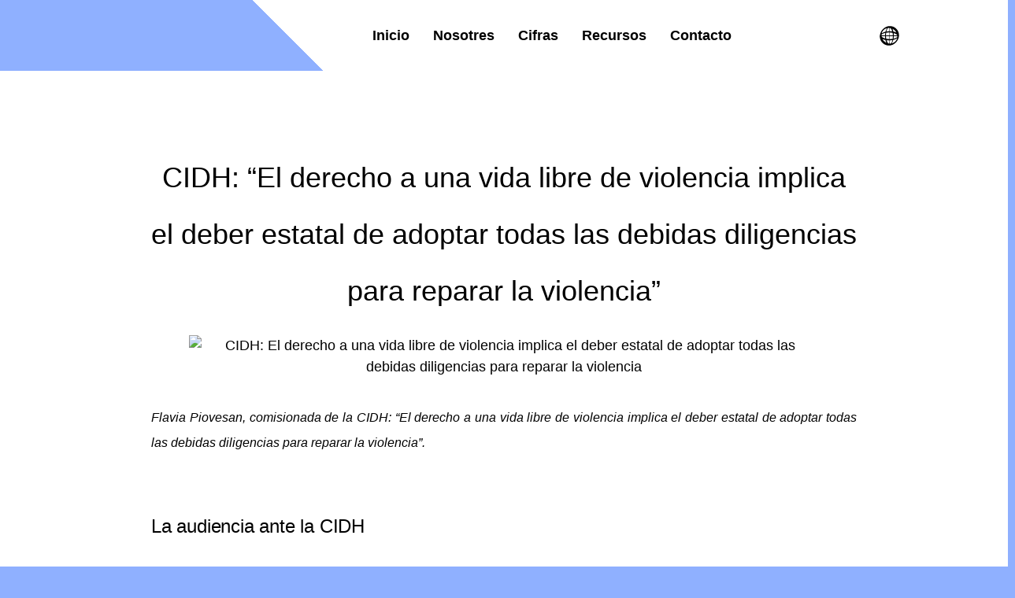

--- FILE ---
content_type: text/html; charset=UTF-8
request_url: https://sinviolencia.lgbt/cidh-el-derecho-a-una-vida-libre-de-violencia-implica-el-deber-estatal-de-reparar-la-violencia/
body_size: 68805
content:

<!DOCTYPE html>
<html lang="es">

<head>
	<meta charset="UTF-8">
	<meta name="viewport" content="width=device-width, initial-scale=1.0" />
		<title>CIDH: Derecho a una vida libre de violencia &#8211; Sin Violencia LGBTQ+</title>
<meta name='robots' content='max-image-preview:large' />
	<style>img:is([sizes="auto" i], [sizes^="auto," i]) { contain-intrinsic-size: 3000px 1500px }</style>
	<link rel="alternate" type="application/rss+xml" title="Sin Violencia LGBTQ+ &raquo; Feed" href="https://sinviolencia.lgbt/feed/" />
<link rel="alternate" type="application/rss+xml" title="Sin Violencia LGBTQ+ &raquo; Feed de los comentarios" href="https://sinviolencia.lgbt/comments/feed/" />
<link rel="alternate" type="application/rss+xml" title="Sin Violencia LGBTQ+ &raquo; Comentario CIDH: Derecho a una vida libre de violencia del feed" href="https://sinviolencia.lgbt/cidh-el-derecho-a-una-vida-libre-de-violencia-implica-el-deber-estatal-de-reparar-la-violencia/feed/" />
<script>
window._wpemojiSettings = {"baseUrl":"https:\/\/s.w.org\/images\/core\/emoji\/16.0.1\/72x72\/","ext":".png","svgUrl":"https:\/\/s.w.org\/images\/core\/emoji\/16.0.1\/svg\/","svgExt":".svg","source":{"concatemoji":"https:\/\/sinviolencia.lgbt\/wp-includes\/js\/wp-emoji-release.min.js?ver=6.8.3"}};
/*! This file is auto-generated */
!function(s,n){var o,i,e;function c(e){try{var t={supportTests:e,timestamp:(new Date).valueOf()};sessionStorage.setItem(o,JSON.stringify(t))}catch(e){}}function p(e,t,n){e.clearRect(0,0,e.canvas.width,e.canvas.height),e.fillText(t,0,0);var t=new Uint32Array(e.getImageData(0,0,e.canvas.width,e.canvas.height).data),a=(e.clearRect(0,0,e.canvas.width,e.canvas.height),e.fillText(n,0,0),new Uint32Array(e.getImageData(0,0,e.canvas.width,e.canvas.height).data));return t.every(function(e,t){return e===a[t]})}function u(e,t){e.clearRect(0,0,e.canvas.width,e.canvas.height),e.fillText(t,0,0);for(var n=e.getImageData(16,16,1,1),a=0;a<n.data.length;a++)if(0!==n.data[a])return!1;return!0}function f(e,t,n,a){switch(t){case"flag":return n(e,"\ud83c\udff3\ufe0f\u200d\u26a7\ufe0f","\ud83c\udff3\ufe0f\u200b\u26a7\ufe0f")?!1:!n(e,"\ud83c\udde8\ud83c\uddf6","\ud83c\udde8\u200b\ud83c\uddf6")&&!n(e,"\ud83c\udff4\udb40\udc67\udb40\udc62\udb40\udc65\udb40\udc6e\udb40\udc67\udb40\udc7f","\ud83c\udff4\u200b\udb40\udc67\u200b\udb40\udc62\u200b\udb40\udc65\u200b\udb40\udc6e\u200b\udb40\udc67\u200b\udb40\udc7f");case"emoji":return!a(e,"\ud83e\udedf")}return!1}function g(e,t,n,a){var r="undefined"!=typeof WorkerGlobalScope&&self instanceof WorkerGlobalScope?new OffscreenCanvas(300,150):s.createElement("canvas"),o=r.getContext("2d",{willReadFrequently:!0}),i=(o.textBaseline="top",o.font="600 32px Arial",{});return e.forEach(function(e){i[e]=t(o,e,n,a)}),i}function t(e){var t=s.createElement("script");t.src=e,t.defer=!0,s.head.appendChild(t)}"undefined"!=typeof Promise&&(o="wpEmojiSettingsSupports",i=["flag","emoji"],n.supports={everything:!0,everythingExceptFlag:!0},e=new Promise(function(e){s.addEventListener("DOMContentLoaded",e,{once:!0})}),new Promise(function(t){var n=function(){try{var e=JSON.parse(sessionStorage.getItem(o));if("object"==typeof e&&"number"==typeof e.timestamp&&(new Date).valueOf()<e.timestamp+604800&&"object"==typeof e.supportTests)return e.supportTests}catch(e){}return null}();if(!n){if("undefined"!=typeof Worker&&"undefined"!=typeof OffscreenCanvas&&"undefined"!=typeof URL&&URL.createObjectURL&&"undefined"!=typeof Blob)try{var e="postMessage("+g.toString()+"("+[JSON.stringify(i),f.toString(),p.toString(),u.toString()].join(",")+"));",a=new Blob([e],{type:"text/javascript"}),r=new Worker(URL.createObjectURL(a),{name:"wpTestEmojiSupports"});return void(r.onmessage=function(e){c(n=e.data),r.terminate(),t(n)})}catch(e){}c(n=g(i,f,p,u))}t(n)}).then(function(e){for(var t in e)n.supports[t]=e[t],n.supports.everything=n.supports.everything&&n.supports[t],"flag"!==t&&(n.supports.everythingExceptFlag=n.supports.everythingExceptFlag&&n.supports[t]);n.supports.everythingExceptFlag=n.supports.everythingExceptFlag&&!n.supports.flag,n.DOMReady=!1,n.readyCallback=function(){n.DOMReady=!0}}).then(function(){return e}).then(function(){var e;n.supports.everything||(n.readyCallback(),(e=n.source||{}).concatemoji?t(e.concatemoji):e.wpemoji&&e.twemoji&&(t(e.twemoji),t(e.wpemoji)))}))}((window,document),window._wpemojiSettings);
</script>

<link rel='stylesheet' id='elementor-frontend-css' href='https://sinviolencia.lgbt/wp-content/plugins/elementor/assets/css/frontend.min.css?ver=3.32.2' media='all' />
<link rel='stylesheet' id='elementor-post-6551-css' href='https://sinviolencia.lgbt/wp-content/uploads/elementor/css/post-6551.css?ver=1764804915' media='all' />
<link rel='stylesheet' id='font-awesome-5-all-css' href='https://sinviolencia.lgbt/wp-content/plugins/elementor/assets/lib/font-awesome/css/all.min.css?ver=3.32.2' media='all' />
<link rel='stylesheet' id='font-awesome-4-shim-css' href='https://sinviolencia.lgbt/wp-content/plugins/elementor/assets/lib/font-awesome/css/v4-shims.min.css?ver=3.32.2' media='all' />
<link rel='stylesheet' id='elementor-post-6616-css' href='https://sinviolencia.lgbt/wp-content/uploads/elementor/css/post-6616.css?ver=1764804916' media='all' />
<link rel='stylesheet' id='premium-addons-css' href='https://sinviolencia.lgbt/wp-content/plugins/premium-addons-for-elementor/assets/frontend/min-css/premium-addons.min.css?ver=4.11.38' media='all' />
<link rel='stylesheet' id='jkit-elements-main-css' href='https://sinviolencia.lgbt/wp-content/plugins/jeg-elementor-kit/assets/css/elements/main.css?ver=2.6.14' media='all' />
<style id='wp-emoji-styles-inline-css'>

	img.wp-smiley, img.emoji {
		display: inline !important;
		border: none !important;
		box-shadow: none !important;
		height: 1em !important;
		width: 1em !important;
		margin: 0 0.07em !important;
		vertical-align: -0.1em !important;
		background: none !important;
		padding: 0 !important;
	}
</style>
<style id='global-styles-inline-css'>
:root{--wp--preset--aspect-ratio--square: 1;--wp--preset--aspect-ratio--4-3: 4/3;--wp--preset--aspect-ratio--3-4: 3/4;--wp--preset--aspect-ratio--3-2: 3/2;--wp--preset--aspect-ratio--2-3: 2/3;--wp--preset--aspect-ratio--16-9: 16/9;--wp--preset--aspect-ratio--9-16: 9/16;--wp--preset--color--black: #000000;--wp--preset--color--cyan-bluish-gray: #abb8c3;--wp--preset--color--white: #ffffff;--wp--preset--color--pale-pink: #f78da7;--wp--preset--color--vivid-red: #cf2e2e;--wp--preset--color--luminous-vivid-orange: #ff6900;--wp--preset--color--luminous-vivid-amber: #fcb900;--wp--preset--color--light-green-cyan: #7bdcb5;--wp--preset--color--vivid-green-cyan: #00d084;--wp--preset--color--pale-cyan-blue: #8ed1fc;--wp--preset--color--vivid-cyan-blue: #0693e3;--wp--preset--color--vivid-purple: #9b51e0;--wp--preset--gradient--vivid-cyan-blue-to-vivid-purple: linear-gradient(135deg,rgba(6,147,227,1) 0%,rgb(155,81,224) 100%);--wp--preset--gradient--light-green-cyan-to-vivid-green-cyan: linear-gradient(135deg,rgb(122,220,180) 0%,rgb(0,208,130) 100%);--wp--preset--gradient--luminous-vivid-amber-to-luminous-vivid-orange: linear-gradient(135deg,rgba(252,185,0,1) 0%,rgba(255,105,0,1) 100%);--wp--preset--gradient--luminous-vivid-orange-to-vivid-red: linear-gradient(135deg,rgba(255,105,0,1) 0%,rgb(207,46,46) 100%);--wp--preset--gradient--very-light-gray-to-cyan-bluish-gray: linear-gradient(135deg,rgb(238,238,238) 0%,rgb(169,184,195) 100%);--wp--preset--gradient--cool-to-warm-spectrum: linear-gradient(135deg,rgb(74,234,220) 0%,rgb(151,120,209) 20%,rgb(207,42,186) 40%,rgb(238,44,130) 60%,rgb(251,105,98) 80%,rgb(254,248,76) 100%);--wp--preset--gradient--blush-light-purple: linear-gradient(135deg,rgb(255,206,236) 0%,rgb(152,150,240) 100%);--wp--preset--gradient--blush-bordeaux: linear-gradient(135deg,rgb(254,205,165) 0%,rgb(254,45,45) 50%,rgb(107,0,62) 100%);--wp--preset--gradient--luminous-dusk: linear-gradient(135deg,rgb(255,203,112) 0%,rgb(199,81,192) 50%,rgb(65,88,208) 100%);--wp--preset--gradient--pale-ocean: linear-gradient(135deg,rgb(255,245,203) 0%,rgb(182,227,212) 50%,rgb(51,167,181) 100%);--wp--preset--gradient--electric-grass: linear-gradient(135deg,rgb(202,248,128) 0%,rgb(113,206,126) 100%);--wp--preset--gradient--midnight: linear-gradient(135deg,rgb(2,3,129) 0%,rgb(40,116,252) 100%);--wp--preset--font-size--small: 13px;--wp--preset--font-size--medium: 20px;--wp--preset--font-size--large: 36px;--wp--preset--font-size--x-large: 42px;--wp--preset--spacing--20: 0.44rem;--wp--preset--spacing--30: 0.67rem;--wp--preset--spacing--40: 1rem;--wp--preset--spacing--50: 1.5rem;--wp--preset--spacing--60: 2.25rem;--wp--preset--spacing--70: 3.38rem;--wp--preset--spacing--80: 5.06rem;--wp--preset--shadow--natural: 6px 6px 9px rgba(0, 0, 0, 0.2);--wp--preset--shadow--deep: 12px 12px 50px rgba(0, 0, 0, 0.4);--wp--preset--shadow--sharp: 6px 6px 0px rgba(0, 0, 0, 0.2);--wp--preset--shadow--outlined: 6px 6px 0px -3px rgba(255, 255, 255, 1), 6px 6px rgba(0, 0, 0, 1);--wp--preset--shadow--crisp: 6px 6px 0px rgba(0, 0, 0, 1);}:root { --wp--style--global--content-size: 800px;--wp--style--global--wide-size: 1200px; }:where(body) { margin: 0; }.wp-site-blocks > .alignleft { float: left; margin-right: 2em; }.wp-site-blocks > .alignright { float: right; margin-left: 2em; }.wp-site-blocks > .aligncenter { justify-content: center; margin-left: auto; margin-right: auto; }:where(.wp-site-blocks) > * { margin-block-start: 24px; margin-block-end: 0; }:where(.wp-site-blocks) > :first-child { margin-block-start: 0; }:where(.wp-site-blocks) > :last-child { margin-block-end: 0; }:root { --wp--style--block-gap: 24px; }:root :where(.is-layout-flow) > :first-child{margin-block-start: 0;}:root :where(.is-layout-flow) > :last-child{margin-block-end: 0;}:root :where(.is-layout-flow) > *{margin-block-start: 24px;margin-block-end: 0;}:root :where(.is-layout-constrained) > :first-child{margin-block-start: 0;}:root :where(.is-layout-constrained) > :last-child{margin-block-end: 0;}:root :where(.is-layout-constrained) > *{margin-block-start: 24px;margin-block-end: 0;}:root :where(.is-layout-flex){gap: 24px;}:root :where(.is-layout-grid){gap: 24px;}.is-layout-flow > .alignleft{float: left;margin-inline-start: 0;margin-inline-end: 2em;}.is-layout-flow > .alignright{float: right;margin-inline-start: 2em;margin-inline-end: 0;}.is-layout-flow > .aligncenter{margin-left: auto !important;margin-right: auto !important;}.is-layout-constrained > .alignleft{float: left;margin-inline-start: 0;margin-inline-end: 2em;}.is-layout-constrained > .alignright{float: right;margin-inline-start: 2em;margin-inline-end: 0;}.is-layout-constrained > .aligncenter{margin-left: auto !important;margin-right: auto !important;}.is-layout-constrained > :where(:not(.alignleft):not(.alignright):not(.alignfull)){max-width: var(--wp--style--global--content-size);margin-left: auto !important;margin-right: auto !important;}.is-layout-constrained > .alignwide{max-width: var(--wp--style--global--wide-size);}body .is-layout-flex{display: flex;}.is-layout-flex{flex-wrap: wrap;align-items: center;}.is-layout-flex > :is(*, div){margin: 0;}body .is-layout-grid{display: grid;}.is-layout-grid > :is(*, div){margin: 0;}body{padding-top: 0px;padding-right: 0px;padding-bottom: 0px;padding-left: 0px;}a:where(:not(.wp-element-button)){text-decoration: underline;}:root :where(.wp-element-button, .wp-block-button__link){background-color: #32373c;border-width: 0;color: #fff;font-family: inherit;font-size: inherit;line-height: inherit;padding: calc(0.667em + 2px) calc(1.333em + 2px);text-decoration: none;}.has-black-color{color: var(--wp--preset--color--black) !important;}.has-cyan-bluish-gray-color{color: var(--wp--preset--color--cyan-bluish-gray) !important;}.has-white-color{color: var(--wp--preset--color--white) !important;}.has-pale-pink-color{color: var(--wp--preset--color--pale-pink) !important;}.has-vivid-red-color{color: var(--wp--preset--color--vivid-red) !important;}.has-luminous-vivid-orange-color{color: var(--wp--preset--color--luminous-vivid-orange) !important;}.has-luminous-vivid-amber-color{color: var(--wp--preset--color--luminous-vivid-amber) !important;}.has-light-green-cyan-color{color: var(--wp--preset--color--light-green-cyan) !important;}.has-vivid-green-cyan-color{color: var(--wp--preset--color--vivid-green-cyan) !important;}.has-pale-cyan-blue-color{color: var(--wp--preset--color--pale-cyan-blue) !important;}.has-vivid-cyan-blue-color{color: var(--wp--preset--color--vivid-cyan-blue) !important;}.has-vivid-purple-color{color: var(--wp--preset--color--vivid-purple) !important;}.has-black-background-color{background-color: var(--wp--preset--color--black) !important;}.has-cyan-bluish-gray-background-color{background-color: var(--wp--preset--color--cyan-bluish-gray) !important;}.has-white-background-color{background-color: var(--wp--preset--color--white) !important;}.has-pale-pink-background-color{background-color: var(--wp--preset--color--pale-pink) !important;}.has-vivid-red-background-color{background-color: var(--wp--preset--color--vivid-red) !important;}.has-luminous-vivid-orange-background-color{background-color: var(--wp--preset--color--luminous-vivid-orange) !important;}.has-luminous-vivid-amber-background-color{background-color: var(--wp--preset--color--luminous-vivid-amber) !important;}.has-light-green-cyan-background-color{background-color: var(--wp--preset--color--light-green-cyan) !important;}.has-vivid-green-cyan-background-color{background-color: var(--wp--preset--color--vivid-green-cyan) !important;}.has-pale-cyan-blue-background-color{background-color: var(--wp--preset--color--pale-cyan-blue) !important;}.has-vivid-cyan-blue-background-color{background-color: var(--wp--preset--color--vivid-cyan-blue) !important;}.has-vivid-purple-background-color{background-color: var(--wp--preset--color--vivid-purple) !important;}.has-black-border-color{border-color: var(--wp--preset--color--black) !important;}.has-cyan-bluish-gray-border-color{border-color: var(--wp--preset--color--cyan-bluish-gray) !important;}.has-white-border-color{border-color: var(--wp--preset--color--white) !important;}.has-pale-pink-border-color{border-color: var(--wp--preset--color--pale-pink) !important;}.has-vivid-red-border-color{border-color: var(--wp--preset--color--vivid-red) !important;}.has-luminous-vivid-orange-border-color{border-color: var(--wp--preset--color--luminous-vivid-orange) !important;}.has-luminous-vivid-amber-border-color{border-color: var(--wp--preset--color--luminous-vivid-amber) !important;}.has-light-green-cyan-border-color{border-color: var(--wp--preset--color--light-green-cyan) !important;}.has-vivid-green-cyan-border-color{border-color: var(--wp--preset--color--vivid-green-cyan) !important;}.has-pale-cyan-blue-border-color{border-color: var(--wp--preset--color--pale-cyan-blue) !important;}.has-vivid-cyan-blue-border-color{border-color: var(--wp--preset--color--vivid-cyan-blue) !important;}.has-vivid-purple-border-color{border-color: var(--wp--preset--color--vivid-purple) !important;}.has-vivid-cyan-blue-to-vivid-purple-gradient-background{background: var(--wp--preset--gradient--vivid-cyan-blue-to-vivid-purple) !important;}.has-light-green-cyan-to-vivid-green-cyan-gradient-background{background: var(--wp--preset--gradient--light-green-cyan-to-vivid-green-cyan) !important;}.has-luminous-vivid-amber-to-luminous-vivid-orange-gradient-background{background: var(--wp--preset--gradient--luminous-vivid-amber-to-luminous-vivid-orange) !important;}.has-luminous-vivid-orange-to-vivid-red-gradient-background{background: var(--wp--preset--gradient--luminous-vivid-orange-to-vivid-red) !important;}.has-very-light-gray-to-cyan-bluish-gray-gradient-background{background: var(--wp--preset--gradient--very-light-gray-to-cyan-bluish-gray) !important;}.has-cool-to-warm-spectrum-gradient-background{background: var(--wp--preset--gradient--cool-to-warm-spectrum) !important;}.has-blush-light-purple-gradient-background{background: var(--wp--preset--gradient--blush-light-purple) !important;}.has-blush-bordeaux-gradient-background{background: var(--wp--preset--gradient--blush-bordeaux) !important;}.has-luminous-dusk-gradient-background{background: var(--wp--preset--gradient--luminous-dusk) !important;}.has-pale-ocean-gradient-background{background: var(--wp--preset--gradient--pale-ocean) !important;}.has-electric-grass-gradient-background{background: var(--wp--preset--gradient--electric-grass) !important;}.has-midnight-gradient-background{background: var(--wp--preset--gradient--midnight) !important;}.has-small-font-size{font-size: var(--wp--preset--font-size--small) !important;}.has-medium-font-size{font-size: var(--wp--preset--font-size--medium) !important;}.has-large-font-size{font-size: var(--wp--preset--font-size--large) !important;}.has-x-large-font-size{font-size: var(--wp--preset--font-size--x-large) !important;}
:root :where(.wp-block-pullquote){font-size: 1.5em;line-height: 1.6;}
</style>
<link rel='stylesheet' id='mc4wp-form-themes-css' href='https://sinviolencia.lgbt/wp-content/plugins/mailchimp-for-wp/assets/css/form-themes.css?ver=4.10.7' media='all' />
<link rel='stylesheet' id='elementor-icons-css' href='https://sinviolencia.lgbt/wp-content/plugins/elementor/assets/lib/eicons/css/elementor-icons.min.css?ver=5.44.0' media='all' />
<link rel='stylesheet' id='elementor-post-8-css' href='https://sinviolencia.lgbt/wp-content/uploads/elementor/css/post-8.css?ver=1764804916' media='all' />
<link rel='stylesheet' id='widget-heading-css' href='https://sinviolencia.lgbt/wp-content/plugins/elementor/assets/css/widget-heading.min.css?ver=3.32.2' media='all' />
<link rel='stylesheet' id='widget-image-css' href='https://sinviolencia.lgbt/wp-content/plugins/elementor/assets/css/widget-image.min.css?ver=3.32.2' media='all' />
<link rel='stylesheet' id='widget-spacer-css' href='https://sinviolencia.lgbt/wp-content/plugins/elementor/assets/css/widget-spacer.min.css?ver=3.32.2' media='all' />
<link rel='stylesheet' id='elementor-post-224-css' href='https://sinviolencia.lgbt/wp-content/uploads/elementor/css/post-224.css?ver=1764813714' media='all' />
<link rel='stylesheet' id='cute-alert-css' href='https://sinviolencia.lgbt/wp-content/plugins/metform/public/assets/lib/cute-alert/style.css?ver=4.0.6' media='all' />
<link rel='stylesheet' id='text-editor-style-css' href='https://sinviolencia.lgbt/wp-content/plugins/metform/public/assets/css/text-editor.css?ver=4.0.6' media='all' />
<link rel='stylesheet' id='hello-elementor-css' href='https://sinviolencia.lgbt/wp-content/themes/hello-elementor/assets/css/reset.css?ver=3.4.4' media='all' />
<link rel='stylesheet' id='hello-elementor-theme-style-css' href='https://sinviolencia.lgbt/wp-content/themes/hello-elementor/assets/css/theme.css?ver=3.4.4' media='all' />
<link rel='stylesheet' id='hello-elementor-header-footer-css' href='https://sinviolencia.lgbt/wp-content/themes/hello-elementor/assets/css/header-footer.css?ver=3.4.4' media='all' />
<link rel='stylesheet' id='ekit-widget-styles-css' href='https://sinviolencia.lgbt/wp-content/plugins/elementskit-lite/widgets/init/assets/css/widget-styles.css?ver=3.7.2' media='all' />
<link rel='stylesheet' id='ekit-widget-styles-pro-css' href='https://sinviolencia.lgbt/wp-content/plugins/elementskit/widgets/init/assets/css/widget-styles-pro.css?ver=3.8.9' media='all' />
<link rel='stylesheet' id='ekit-responsive-css' href='https://sinviolencia.lgbt/wp-content/plugins/elementskit-lite/widgets/init/assets/css/responsive.css?ver=3.7.2' media='all' />
<link rel='stylesheet' id='eael-general-css' href='https://sinviolencia.lgbt/wp-content/plugins/essential-addons-for-elementor-lite/assets/front-end/css/view/general.min.css?ver=6.3.2' media='all' />
<link rel='stylesheet' id='elementor-gf-local-lato-css' href='https://sinviolencia.lgbt/wp-content/uploads/elementor/google-fonts/css/lato.css?ver=1751307547' media='all' />
<link rel='stylesheet' id='elementor-gf-nunitosans-css' href='https://fonts.googleapis.com/css?family=Nunito+Sans:100,100italic,200,200italic,300,300italic,400,400italic,500,500italic,600,600italic,700,700italic,800,800italic,900,900italic&#038;display=auto' media='all' />
<link rel='stylesheet' id='elementor-gf-local-francoisone-css' href='https://sinviolencia.lgbt/wp-content/uploads/elementor/google-fonts/css/francoisone.css?ver=1751310868' media='all' />
<link rel='stylesheet' id='elementor-gf-local-cabincondensed-css' href='https://sinviolencia.lgbt/wp-content/uploads/elementor/google-fonts/css/cabincondensed.css?ver=1750111829' media='all' />
<link rel='stylesheet' id='elementor-icons-shared-0-css' href='https://sinviolencia.lgbt/wp-content/plugins/elementor/assets/lib/font-awesome/css/fontawesome.min.css?ver=5.15.3' media='all' />
<link rel='stylesheet' id='elementor-icons-fa-solid-css' href='https://sinviolencia.lgbt/wp-content/plugins/elementor/assets/lib/font-awesome/css/solid.min.css?ver=5.15.3' media='all' />
<link rel='stylesheet' id='elementor-icons-jkiticon-css' href='https://sinviolencia.lgbt/wp-content/plugins/jeg-elementor-kit/assets/fonts/jkiticon/jkiticon.css?ver=2.6.14' media='all' />
<link rel='stylesheet' id='elementor-icons-ekiticons-css' href='https://sinviolencia.lgbt/wp-content/plugins/elementskit-lite/modules/elementskit-icon-pack/assets/css/ekiticons.css?ver=3.7.2' media='all' />
<link rel='stylesheet' id='elementor-icons-fa-brands-css' href='https://sinviolencia.lgbt/wp-content/plugins/elementor/assets/lib/font-awesome/css/brands.min.css?ver=5.15.3' media='all' />
<link rel='stylesheet' id='elementor-icons-fa-regular-css' href='https://sinviolencia.lgbt/wp-content/plugins/elementor/assets/lib/font-awesome/css/regular.min.css?ver=5.15.3' media='all' />
<script src="https://sinviolencia.lgbt/wp-content/plugins/elementor/assets/lib/font-awesome/js/v4-shims.min.js?ver=3.32.2" id="font-awesome-4-shim-js"></script>
<script src="https://sinviolencia.lgbt/wp-includes/js/jquery/jquery.min.js?ver=3.7.1" id="jquery-core-js"></script>
<script src="https://sinviolencia.lgbt/wp-includes/js/jquery/jquery-migrate.min.js?ver=3.4.1" id="jquery-migrate-js"></script>
<link rel="https://api.w.org/" href="https://sinviolencia.lgbt/wp-json/" /><link rel="alternate" title="JSON" type="application/json" href="https://sinviolencia.lgbt/wp-json/wp/v2/posts/224" /><link rel="EditURI" type="application/rsd+xml" title="RSD" href="https://sinviolencia.lgbt/xmlrpc.php?rsd" />
<meta name="generator" content="WordPress 6.8.3" />
<link rel="canonical" href="https://sinviolencia.lgbt/cidh-el-derecho-a-una-vida-libre-de-violencia-implica-el-deber-estatal-de-reparar-la-violencia/" />
<link rel='shortlink' href='https://sinviolencia.lgbt/?p=224' />
<link rel="alternate" title="oEmbed (JSON)" type="application/json+oembed" href="https://sinviolencia.lgbt/wp-json/oembed/1.0/embed?url=https%3A%2F%2Fsinviolencia.lgbt%2Fcidh-el-derecho-a-una-vida-libre-de-violencia-implica-el-deber-estatal-de-reparar-la-violencia%2F" />
<link rel="alternate" title="oEmbed (XML)" type="text/xml+oembed" href="https://sinviolencia.lgbt/wp-json/oembed/1.0/embed?url=https%3A%2F%2Fsinviolencia.lgbt%2Fcidh-el-derecho-a-una-vida-libre-de-violencia-implica-el-deber-estatal-de-reparar-la-violencia%2F&#038;format=xml" />
		<script type="text/javascript">
				(function(c,l,a,r,i,t,y){
					c[a]=c[a]||function(){(c[a].q=c[a].q||[]).push(arguments)};t=l.createElement(r);t.async=1;
					t.src="https://www.clarity.ms/tag/"+i+"?ref=wordpress";y=l.getElementsByTagName(r)[0];y.parentNode.insertBefore(t,y);
				})(window, document, "clarity", "script", "t54gag3wuz");
		</script>
		<meta name="description" content="A finales de diciembre de 2021,organizaciones de personas LGBTI de la región expusieron hallazgos sobre el acceso a la justicia en una audiencia CIDH">
<meta name="generator" content="Elementor 3.32.2; features: additional_custom_breakpoints; settings: css_print_method-external, google_font-enabled, font_display-auto">
<script type="text/javascript">var elementskit_module_parallax_url = "https://sinviolencia.lgbt/wp-content/plugins/elementskit/modules/parallax/";</script>			<style>
				.e-con.e-parent:nth-of-type(n+4):not(.e-lazyloaded):not(.e-no-lazyload),
				.e-con.e-parent:nth-of-type(n+4):not(.e-lazyloaded):not(.e-no-lazyload) * {
					background-image: none !important;
				}
				@media screen and (max-height: 1024px) {
					.e-con.e-parent:nth-of-type(n+3):not(.e-lazyloaded):not(.e-no-lazyload),
					.e-con.e-parent:nth-of-type(n+3):not(.e-lazyloaded):not(.e-no-lazyload) * {
						background-image: none !important;
					}
				}
				@media screen and (max-height: 640px) {
					.e-con.e-parent:nth-of-type(n+2):not(.e-lazyloaded):not(.e-no-lazyload),
					.e-con.e-parent:nth-of-type(n+2):not(.e-lazyloaded):not(.e-no-lazyload) * {
						background-image: none !important;
					}
				}
			</style>
						<meta name="theme-color" content="#FFFFFF">
			<link rel="icon" href="https://sinviolencia.lgbt/wp-content/uploads/2025/07/cropped-ISOTIPO-COLOR-1-32x32.png" sizes="32x32" />
<link rel="icon" href="https://sinviolencia.lgbt/wp-content/uploads/2025/07/cropped-ISOTIPO-COLOR-1-192x192.png" sizes="192x192" />
<link rel="apple-touch-icon" href="https://sinviolencia.lgbt/wp-content/uploads/2025/07/cropped-ISOTIPO-COLOR-1-180x180.png" />
<meta name="msapplication-TileImage" content="https://sinviolencia.lgbt/wp-content/uploads/2025/07/cropped-ISOTIPO-COLOR-1-270x270.png" />
		<style id="wp-custom-css">
			body.single-post {
  background-color:  #8FB0FF;
}




		</style>
		</head>

<body class="wp-singular post-template post-template-elementor_header_footer single single-post postid-224 single-format-standard wp-custom-logo wp-embed-responsive wp-theme-hello-elementor jkit-color-scheme hello-elementor-default elementor-default elementor-template-full-width elementor-kit-8 elementor-page elementor-page-224">

	
			<a class="skip-link screen-reader-text" href="#content">
			Skip to content		</a>
	
	
	<div class="ekit-template-content-markup ekit-template-content-header ekit-template-content-theme-support">
				<div data-elementor-type="wp-post" data-elementor-id="6551" class="elementor elementor-6551" data-elementor-post-type="elementskit_template">
						<section data-particle_enable="false" data-particle-mobile-disabled="false" class="elementor-section elementor-top-section elementor-element elementor-element-825517d elementor-section-stretched elementor-section-full_width elementor-section-height-default elementor-section-height-default" data-id="825517d" data-element_type="section" data-settings="{&quot;stretch_section&quot;:&quot;section-stretched&quot;,&quot;background_background&quot;:&quot;gradient&quot;,&quot;ekit_has_onepagescroll_dot&quot;:&quot;yes&quot;}">
						<div class="elementor-container elementor-column-gap-default">
					<div class="elementor-column elementor-col-100 elementor-top-column elementor-element elementor-element-99c6fda" data-id="99c6fda" data-element_type="column" data-settings="{&quot;background_background&quot;:&quot;classic&quot;}">
			<div class="elementor-widget-wrap elementor-element-populated">
						<section data-particle_enable="false" data-particle-mobile-disabled="false" class="elementor-section elementor-inner-section elementor-element elementor-element-310f305 elementor-section-full_width elementor-section-height-default elementor-section-height-default" data-id="310f305" data-element_type="section" data-settings="{&quot;background_background&quot;:&quot;classic&quot;,&quot;ekit_has_onepagescroll_dot&quot;:&quot;yes&quot;}">
						<div class="elementor-container elementor-column-gap-default">
					<div class="elementor-column elementor-col-33 elementor-inner-column elementor-element elementor-element-ba70be2" data-id="ba70be2" data-element_type="column">
			<div class="elementor-widget-wrap elementor-element-populated">
						<div class="elementor-element elementor-element-506262f elementor-hidden-desktop elementor-widget elementor-widget-image" data-id="506262f" data-element_type="widget" data-settings="{&quot;ekit_we_effect_on&quot;:&quot;none&quot;}" data-widget_type="image.default">
				<div class="elementor-widget-container">
																<a href="https://sinviolencia.lgbt">
							<img fetchpriority="high" width="534" height="188" src="https://sinviolencia.lgbt/wp-content/uploads/2025/06/21.png" class="attachment-large size-large wp-image-6279" alt="" decoding="async" srcset="https://sinviolencia.lgbt/wp-content/uploads/2025/06/21.png 534w, https://sinviolencia.lgbt/wp-content/uploads/2025/06/21-300x106.png 300w" sizes="(max-width: 534px) 100vw, 534px" />								</a>
															</div>
				</div>
				<div class="elementor-element elementor-element-efe04a8 elementor-hidden-tablet elementor-hidden-mobile elementor-widget elementor-widget-image" data-id="efe04a8" data-element_type="widget" data-settings="{&quot;ekit_we_effect_on&quot;:&quot;none&quot;}" data-widget_type="image.default">
				<div class="elementor-widget-container">
																<a href="https://sinviolencia.lgbt">
							<img width="800" height="281" src="https://sinviolencia.lgbt/wp-content/uploads/2025/07/IMAGOTIPO-BLANCO-1024x360.png" class="attachment-large size-large wp-image-6368" alt="" decoding="async" srcset="https://sinviolencia.lgbt/wp-content/uploads/2025/07/IMAGOTIPO-BLANCO-1024x360.png 1024w, https://sinviolencia.lgbt/wp-content/uploads/2025/07/IMAGOTIPO-BLANCO-300x106.png 300w, https://sinviolencia.lgbt/wp-content/uploads/2025/07/IMAGOTIPO-BLANCO-768x270.png 768w, https://sinviolencia.lgbt/wp-content/uploads/2025/07/IMAGOTIPO-BLANCO-1536x540.png 1536w, https://sinviolencia.lgbt/wp-content/uploads/2025/07/IMAGOTIPO-BLANCO-2048x721.png 2048w, https://sinviolencia.lgbt/wp-content/uploads/2025/07/IMAGOTIPO-BLANCO-700x246.png 700w" sizes="(max-width: 800px) 100vw, 800px" />								</a>
															</div>
				</div>
					</div>
		</div>
				<div class="elementor-column elementor-col-33 elementor-inner-column elementor-element elementor-element-0aa78b5" data-id="0aa78b5" data-element_type="column">
			<div class="elementor-widget-wrap elementor-element-populated">
						<div class="elementor-element elementor-element-e46ca60 elementor-widget__width-initial elementor-hidden-desktop elementor-view-default elementor-widget elementor-widget-icon" data-id="e46ca60" data-element_type="widget" data-settings="{&quot;ekit_we_effect_on&quot;:&quot;none&quot;}" data-widget_type="icon.default">
				<div class="elementor-widget-container">
							<div class="elementor-icon-wrapper">
			<div class="elementor-icon">
			<svg xmlns="http://www.w3.org/2000/svg" width="512.000000pt" height="511.000000pt" viewBox="0 0 512.000000 511.000000" preserveAspectRatio="xMidYMid meet"><g transform="translate(0.000000,511.000000) scale(0.100000,-0.100000)" fill="#000000" stroke="none"><path d="M2555 5084 c-203 -15 -407 -54 -583 -109 -655 -208 -1228 -685 -1574 -1311 -162 -293 -275 -637 -320 -974 -19 -143 -16 -480 5 -620 85 -555 320 -1013 715 -1392 327 -313 721 -515 1174 -603 637 -123 1278 11 1840 384 583 388 1034 1037 1182 1701 128 579 57 1144 -211 1660 -352 679 -1003 1138 -1768 1245 -103 15 -372 26 -460 19z m-70 -919 l0 -420 -110 -7 c-166 -11 -326 -27 -469 -49 -71 -10 -131 -18 -133 -16 -5 6 62 242 97 342 67 191 187 414 279 517 47 53 57 55 236 54 l100 -1 0 -420z m282 395 c69 -11 73 -13 130 -73 103 -107 203 -272 286 -467 52 -124 111 -299 104 -307 -3 -3 -61 0 -129 7 -68 7 -213 15 -323 19 l-200 6 -3 405 c-1 223 0 411 3 417 2 8 16 11 32 8 15 -2 60 -9 100 -15z m-827 -36 c0 -3 -19 -32 -41 -66 -101 -148 -223 -427 -299 -683 -23 -77 -45 -143 -49 -147 -4 -4 -71 -26 -150 -48 -317 -90 -628 -234 -804 -372 -21 -17 -40 -28 -43 -26 -7 8 44 175 87 283 129 322 353 593 666 803 66 45 242 136 333 173 71 29 260 88 283 89 9 0 17 -2 17 -6z m1524 -200 c318 -178 596 -430 784 -712 57 -85 122 -194 122 -205 0 -3 -45 15 -100 39 -145 64 -312 120 -505 169 l-169 43 -33 129 c-51 198 -136 442 -194 554 -10 21 -16 39 -13 39 4 0 52 -25 108 -56z m-976 -1296 l-3 -383 -414 -3 -414 -2 6 192 c6 197 32 480 47 509 15 28 361 65 628 68 l152 1 -2 -382z m502 356 c157 -16 382 -52 392 -63 17 -16 55 -324 73 -588 l7 -93 -416 0 -416 0 0 386 0 386 113 -7 c61 -3 173 -13 247 -21z m-1504 -98 c-10 -42 -44 -328 -51 -426 -3 -52 -8 -123 -11 -157 l-6 -63 -459 0 -459 0 0 110 0 109 38 37 c149 145 444 284 817 383 138 37 139 37 131 7z m2293 -62 c219 -67 445 -176 593 -286 155 -116 220 -188 232 -260 l7 -38 -454 0 -454 0 -7 168 c-7 173 -23 380 -31 420 -7 29 7 29 114 -4z m-2355 -941 c4 -104 13 -241 19 -306 l13 -118 -31 7 c-83 18 -306 103 -430 163 -274 134 -484 320 -485 429 0 9 97 12 453 12 l454 0 7 -187z m1066 -195 l0 -381 -137 6 c-188 9 -399 34 -570 68 l-51 10 -11 64 c-26 146 -61 488 -61 593 l0 22 415 0 415 0 0 -382z m966 200 c-6 -167 -27 -414 -42 -494 -6 -31 -7 -32 -82 -43 -148 -23 -369 -40 -532 -43 l-165 -3 -3 383 -2 382 416 0 417 0 -7 -182z m1164 79 c0 -75 -4 -108 -15 -124 -24 -34 -166 -137 -257 -186 -120 -65 -280 -131 -426 -176 -147 -45 -279 -77 -287 -69 -3 2 -1 29 5 59 17 93 39 309 45 434 4 66 8 130 11 143 l4 22 460 0 460 0 0 -103z m-79 -533 c-160 -549 -541 -957 -1094 -1171 -86 -33 -268 -86 -274 -79 -2 1 5 14 15 27 43 55 146 244 201 369 47 109 122 323 170 489 6 21 20 28 97 48 314 83 623 219 828 365 44 31 82 56 83 54 2 -2 -10 -47 -26 -102z m-3671 -174 c129 -57 331 -123 502 -165 78 -19 145 -38 148 -43 4 -4 22 -65 40 -137 39 -157 84 -287 151 -443 28 -64 53 -123 57 -131 8 -20 -152 67 -283 155 -280 187 -520 437 -680 708 -58 98 -63 112 -42 103 6 -3 55 -24 107 -47z m2450 -328 c-91 -337 -237 -642 -370 -767 l-31 -30 -145 -3 -144 -4 0 421 0 421 23 4 c12 3 83 7 157 11 127 6 412 37 490 54 19 4 38 6 42 4 3 -2 -6 -52 -22 -111z m-1300 58 c58 -5 188 -12 288 -16 l184 -7 -4 -408 c-1 -224 -6 -411 -10 -415 -5 -4 -51 0 -104 8 -111 18 -124 28 -225 161 -113 150 -200 323 -283 566 l-46 133 48 -6 c26 -3 94 -10 152 -16z"></path></g></svg>			</div>
		</div>
						</div>
				</div>
				<div class="elementor-element elementor-element-98d8d6e elementor-widget__width-initial elementor-hidden-desktop elementor-widget elementor-widget-shortcode" data-id="98d8d6e" data-element_type="widget" data-settings="{&quot;ekit_we_effect_on&quot;:&quot;none&quot;}" data-widget_type="shortcode.default">
				<div class="elementor-widget-container">
							<div class="elementor-shortcode"><div class="gtranslate_wrapper" id="gt-wrapper-11576709"></div></div>
						</div>
				</div>
				<div class="elementor-element elementor-element-da58294 elementor-widget-mobile__width-initial elementor-widget elementor-widget-jkit_nav_menu" data-id="da58294" data-element_type="widget" data-settings="{&quot;ekit_we_effect_on&quot;:&quot;none&quot;}" data-widget_type="jkit_nav_menu.default">
				<div class="elementor-widget-container">
					<div  class="jeg-elementor-kit jkit-nav-menu break-point-tablet submenu-click-title jeg_module_224__6968a275575f9"  data-item-indicator="&lt;i aria-hidden=&quot;true&quot; class=&quot;jki jki-angle-down-solid&quot;&gt;&lt;/i&gt;"><button aria-label="open-menu" class="jkit-hamburger-menu"><i aria-hidden="true" class="fas fa-bars"></i></button>
        <div class="jkit-menu-wrapper"><div class="jkit-menu-container"><ul id="menu-menu-v2025" class="jkit-menu jkit-menu-direction-flex jkit-submenu-position-top"><li id="menu-item-6836" class="menu-item menu-item-type-post_type menu-item-object-page menu-item-home menu-item-6836"><a href="https://sinviolencia.lgbt/">Inicio</a></li>
<li id="menu-item-6906" class="menu-item menu-item-type-post_type menu-item-object-page menu-item-6906"><a href="https://sinviolencia.lgbt/nosotres/">Nosotres</a></li>
<li id="menu-item-7411" class="menu-item menu-item-type-post_type menu-item-object-page menu-item-7411"><a href="https://sinviolencia.lgbt/cifras-de-violencia-en-latinoamerica-contra-personas-lgbti/">Cifras</a></li>
<li id="menu-item-6283" class="menu-item menu-item-type-custom menu-item-object-custom menu-item-has-children menu-item-6283"><a href="#">Recursos</a>
<ul class="sub-menu">
	<li id="menu-item-7066" class="menu-item menu-item-type-post_type menu-item-object-page menu-item-7066"><a href="https://sinviolencia.lgbt/informes-regionales/">Informes regionales</a></li>
	<li id="menu-item-7410" class="menu-item menu-item-type-post_type menu-item-object-page menu-item-7410"><a href="https://sinviolencia.lgbt/boletines-tematicos/">Boletines temáticos</a></li>
	<li id="menu-item-7383" class="menu-item menu-item-type-post_type menu-item-object-page menu-item-7383"><a href="https://sinviolencia.lgbt/informes-nacionales/">Informes nacionales</a></li>
	<li id="menu-item-7090" class="menu-item menu-item-type-post_type menu-item-object-page menu-item-7090"><a href="https://sinviolencia.lgbt/blog/">Blog</a></li>
</ul>
</li>
<li id="menu-item-6930" class="menu-item menu-item-type-post_type menu-item-object-page menu-item-6930"><a href="https://sinviolencia.lgbt/contacto/">Contacto</a></li>
</ul></div>
            <div class="jkit-nav-identity-panel">
                <div class="jkit-nav-site-title"><a href="https://sinviolencia.lgbt" class="jkit-nav-logo" aria-label="Home Link"></a></div>
                <button aria-label="close-menu" class="jkit-close-menu"><i aria-hidden="true" class="fas fa-times"></i></button>
            </div>
        </div>
        <div class="jkit-overlay"></div></div>				</div>
				</div>
					</div>
		</div>
				<div class="elementor-column elementor-col-33 elementor-inner-column elementor-element elementor-element-c069c50 elementor-hidden-tablet elementor-hidden-mobile" data-id="c069c50" data-element_type="column">
			<div class="elementor-widget-wrap elementor-element-populated">
						<div class="elementor-element elementor-element-e0adfdf elementor-widget__width-initial elementor-view-default elementor-widget elementor-widget-icon" data-id="e0adfdf" data-element_type="widget" data-settings="{&quot;ekit_we_effect_on&quot;:&quot;none&quot;}" data-widget_type="icon.default">
				<div class="elementor-widget-container">
							<div class="elementor-icon-wrapper">
			<div class="elementor-icon">
			<svg xmlns="http://www.w3.org/2000/svg" width="512.000000pt" height="511.000000pt" viewBox="0 0 512.000000 511.000000" preserveAspectRatio="xMidYMid meet"><g transform="translate(0.000000,511.000000) scale(0.100000,-0.100000)" fill="#000000" stroke="none"><path d="M2555 5084 c-203 -15 -407 -54 -583 -109 -655 -208 -1228 -685 -1574 -1311 -162 -293 -275 -637 -320 -974 -19 -143 -16 -480 5 -620 85 -555 320 -1013 715 -1392 327 -313 721 -515 1174 -603 637 -123 1278 11 1840 384 583 388 1034 1037 1182 1701 128 579 57 1144 -211 1660 -352 679 -1003 1138 -1768 1245 -103 15 -372 26 -460 19z m-70 -919 l0 -420 -110 -7 c-166 -11 -326 -27 -469 -49 -71 -10 -131 -18 -133 -16 -5 6 62 242 97 342 67 191 187 414 279 517 47 53 57 55 236 54 l100 -1 0 -420z m282 395 c69 -11 73 -13 130 -73 103 -107 203 -272 286 -467 52 -124 111 -299 104 -307 -3 -3 -61 0 -129 7 -68 7 -213 15 -323 19 l-200 6 -3 405 c-1 223 0 411 3 417 2 8 16 11 32 8 15 -2 60 -9 100 -15z m-827 -36 c0 -3 -19 -32 -41 -66 -101 -148 -223 -427 -299 -683 -23 -77 -45 -143 -49 -147 -4 -4 -71 -26 -150 -48 -317 -90 -628 -234 -804 -372 -21 -17 -40 -28 -43 -26 -7 8 44 175 87 283 129 322 353 593 666 803 66 45 242 136 333 173 71 29 260 88 283 89 9 0 17 -2 17 -6z m1524 -200 c318 -178 596 -430 784 -712 57 -85 122 -194 122 -205 0 -3 -45 15 -100 39 -145 64 -312 120 -505 169 l-169 43 -33 129 c-51 198 -136 442 -194 554 -10 21 -16 39 -13 39 4 0 52 -25 108 -56z m-976 -1296 l-3 -383 -414 -3 -414 -2 6 192 c6 197 32 480 47 509 15 28 361 65 628 68 l152 1 -2 -382z m502 356 c157 -16 382 -52 392 -63 17 -16 55 -324 73 -588 l7 -93 -416 0 -416 0 0 386 0 386 113 -7 c61 -3 173 -13 247 -21z m-1504 -98 c-10 -42 -44 -328 -51 -426 -3 -52 -8 -123 -11 -157 l-6 -63 -459 0 -459 0 0 110 0 109 38 37 c149 145 444 284 817 383 138 37 139 37 131 7z m2293 -62 c219 -67 445 -176 593 -286 155 -116 220 -188 232 -260 l7 -38 -454 0 -454 0 -7 168 c-7 173 -23 380 -31 420 -7 29 7 29 114 -4z m-2355 -941 c4 -104 13 -241 19 -306 l13 -118 -31 7 c-83 18 -306 103 -430 163 -274 134 -484 320 -485 429 0 9 97 12 453 12 l454 0 7 -187z m1066 -195 l0 -381 -137 6 c-188 9 -399 34 -570 68 l-51 10 -11 64 c-26 146 -61 488 -61 593 l0 22 415 0 415 0 0 -382z m966 200 c-6 -167 -27 -414 -42 -494 -6 -31 -7 -32 -82 -43 -148 -23 -369 -40 -532 -43 l-165 -3 -3 383 -2 382 416 0 417 0 -7 -182z m1164 79 c0 -75 -4 -108 -15 -124 -24 -34 -166 -137 -257 -186 -120 -65 -280 -131 -426 -176 -147 -45 -279 -77 -287 -69 -3 2 -1 29 5 59 17 93 39 309 45 434 4 66 8 130 11 143 l4 22 460 0 460 0 0 -103z m-79 -533 c-160 -549 -541 -957 -1094 -1171 -86 -33 -268 -86 -274 -79 -2 1 5 14 15 27 43 55 146 244 201 369 47 109 122 323 170 489 6 21 20 28 97 48 314 83 623 219 828 365 44 31 82 56 83 54 2 -2 -10 -47 -26 -102z m-3671 -174 c129 -57 331 -123 502 -165 78 -19 145 -38 148 -43 4 -4 22 -65 40 -137 39 -157 84 -287 151 -443 28 -64 53 -123 57 -131 8 -20 -152 67 -283 155 -280 187 -520 437 -680 708 -58 98 -63 112 -42 103 6 -3 55 -24 107 -47z m2450 -328 c-91 -337 -237 -642 -370 -767 l-31 -30 -145 -3 -144 -4 0 421 0 421 23 4 c12 3 83 7 157 11 127 6 412 37 490 54 19 4 38 6 42 4 3 -2 -6 -52 -22 -111z m-1300 58 c58 -5 188 -12 288 -16 l184 -7 -4 -408 c-1 -224 -6 -411 -10 -415 -5 -4 -51 0 -104 8 -111 18 -124 28 -225 161 -113 150 -200 323 -283 566 l-46 133 48 -6 c26 -3 94 -10 152 -16z"></path></g></svg>			</div>
		</div>
						</div>
				</div>
				<div class="elementor-element elementor-element-53dffae elementor-widget__width-initial elementor-widget elementor-widget-shortcode" data-id="53dffae" data-element_type="widget" data-settings="{&quot;ekit_we_effect_on&quot;:&quot;none&quot;}" data-widget_type="shortcode.default">
				<div class="elementor-widget-container">
							<div class="elementor-shortcode"><div class="gtranslate_wrapper" id="gt-wrapper-52314604"></div></div>
						</div>
				</div>
					</div>
		</div>
					</div>
		</section>
					</div>
		</div>
					</div>
		</section>
				</div>
			</div>

			<div data-elementor-type="wp-post" data-elementor-id="224" class="elementor elementor-224" data-elementor-post-type="post">
						<section data-particle_enable="false" data-particle-mobile-disabled="false" class="elementor-section elementor-top-section elementor-element elementor-element-323e0468 elementor-section-full_width elementor-section-content-middle elementor-section-height-default elementor-section-height-default" data-id="323e0468" data-element_type="section" data-settings="{&quot;background_background&quot;:&quot;classic&quot;,&quot;ekit_has_onepagescroll_dot&quot;:&quot;yes&quot;}">
						<div class="elementor-container elementor-column-gap-no">
					<div class="elementor-column elementor-col-100 elementor-top-column elementor-element elementor-element-18c8bd64" data-id="18c8bd64" data-element_type="column">
			<div class="elementor-widget-wrap elementor-element-populated">
						<div class="elementor-element elementor-element-660a123f elementor-widget elementor-widget-heading" data-id="660a123f" data-element_type="widget" data-settings="{&quot;ekit_we_effect_on&quot;:&quot;none&quot;}" data-widget_type="heading.default">
				<div class="elementor-widget-container">
					<h1 class="elementor-heading-title elementor-size-default">CIDH: “El derecho a una vida libre de violencia implica el deber estatal de adoptar todas las debidas diligencias para reparar la violencia”</h1>				</div>
				</div>
				<div class="elementor-element elementor-element-3862cc35 elementor-widget elementor-widget-image" data-id="3862cc35" data-element_type="widget" data-settings="{&quot;ekit_we_effect_on&quot;:&quot;none&quot;}" data-widget_type="image.default">
				<div class="elementor-widget-container">
															<img decoding="async" width="800" height="534" src="https://sinviolencia.lgbt/wp-content/uploads/2021/11/R48FFP4-1024x683.jpg" class="attachment-large size-large wp-image-2794" alt="CIDH: El derecho a una vida libre de violencia implica el deber estatal de adoptar todas las debidas diligencias para reparar la violencia" srcset="https://sinviolencia.lgbt/wp-content/uploads/2021/11/R48FFP4-1024x683.jpg 1024w, https://sinviolencia.lgbt/wp-content/uploads/2021/11/R48FFP4-300x200.jpg 300w, https://sinviolencia.lgbt/wp-content/uploads/2021/11/R48FFP4-768x512.jpg 768w, https://sinviolencia.lgbt/wp-content/uploads/2021/11/R48FFP4-1536x1024.jpg 1536w, https://sinviolencia.lgbt/wp-content/uploads/2021/11/R48FFP4-2048x1365.jpg 2048w, https://sinviolencia.lgbt/wp-content/uploads/2021/11/R48FFP4-700x467.jpg 700w" sizes="(max-width: 800px) 100vw, 800px" />															</div>
				</div>
				<div class="elementor-element elementor-element-4605fb31 elementor-widget elementor-widget-text-editor" data-id="4605fb31" data-element_type="widget" data-settings="{&quot;ekit_we_effect_on&quot;:&quot;none&quot;}" data-widget_type="text-editor.default">
				<div class="elementor-widget-container">
									<p style="color: black; font-size: 16px; line-height: 200%;"><em>Flavia Piovesan, comisionada de la CIDH: “El derecho a una vida libre de violencia implica el deber estatal de adoptar todas las debidas diligencias para reparar la violencia”.</em></p>								</div>
				</div>
				<div class="elementor-element elementor-element-136a3ff elementor-widget elementor-widget-spacer" data-id="136a3ff" data-element_type="widget" data-settings="{&quot;ekit_we_effect_on&quot;:&quot;none&quot;}" data-widget_type="spacer.default">
				<div class="elementor-widget-container">
							<div class="elementor-spacer">
			<div class="elementor-spacer-inner"></div>
		</div>
						</div>
				</div>
				<div class="elementor-element elementor-element-5f551963 elementor-widget elementor-widget-heading" data-id="5f551963" data-element_type="widget" data-settings="{&quot;ekit_we_effect_on&quot;:&quot;none&quot;}" data-widget_type="heading.default">
				<div class="elementor-widget-container">
					<h2 class="elementor-heading-title elementor-size-default">La audiencia ante la CIDH</h2>				</div>
				</div>
				<div class="elementor-element elementor-element-3996602f elementor-widget elementor-widget-text-editor" data-id="3996602f" data-element_type="widget" data-settings="{&quot;ekit_we_effect_on&quot;:&quot;none&quot;}" data-widget_type="text-editor.default">
				<div class="elementor-widget-container">
									A finales de diciembre de 2021,organizaciones de personas LGBTI de la región expusieron sus hallazgos sobre el acceso a la justicia para las lesbianas, gays, bisexuales y personas trans en una audiencia temática de la Comisión Interamericana de Derechos Humanos (CIDH). 								</div>
				</div>
				<div class="elementor-element elementor-element-6dcc6d7c elementor-widget elementor-widget-text-editor" data-id="6dcc6d7c" data-element_type="widget" data-settings="{&quot;ekit_we_effect_on&quot;:&quot;none&quot;}" data-widget_type="text-editor.default">
				<div class="elementor-widget-container">
									El panorama no fue alentador. La <a href="https://sinviolencia.lgbt/nosotros/">Red Regional Sin Violencia</a> documentó entre el 2014 y 2019 que más de 1.300 personas LGBTI habían perdido la vida de manera violenta en América Latina y el Caribe. Asimismo, se estima 1,650 en Brasil durante el mismo período. Lo que equivale a, por lo menos, 1 persona LGBTI asesinada por día en la región.								</div>
				</div>
				<div class="elementor-element elementor-element-6b056a9 elementor-widget elementor-widget-text-editor" data-id="6b056a9" data-element_type="widget" data-settings="{&quot;ekit_we_effect_on&quot;:&quot;none&quot;}" data-widget_type="text-editor.default">
				<div class="elementor-widget-container">
									También se expusieron las diferentes barreras que impiden la adecuada investigación y juzgamiento de estos casos en distintos países. En el caso de Bolivia y México, la recolección de datos por parte del Estado sobre violencia contra personas LGBTI no es uniforme, pues no existe una base de datos oficial, por tanto la información existente es recabada por organismos de derechos humanos u organizaciones de la sociedad civil.								</div>
				</div>
				<div class="elementor-element elementor-element-36355c2e elementor-widget elementor-widget-spacer" data-id="36355c2e" data-element_type="widget" data-settings="{&quot;ekit_we_effect_on&quot;:&quot;none&quot;}" data-widget_type="spacer.default">
				<div class="elementor-widget-container">
							<div class="elementor-spacer">
			<div class="elementor-spacer-inner"></div>
		</div>
						</div>
				</div>
				<div class="elementor-element elementor-element-2765d9ba elementor-widget elementor-widget-heading" data-id="2765d9ba" data-element_type="widget" data-settings="{&quot;ekit_we_effect_on&quot;:&quot;none&quot;}" data-widget_type="heading.default">
				<div class="elementor-widget-container">
					<h2 class="elementor-heading-title elementor-size-default">El trabajo de la jurisdicción especial para la paz JEP</h2>				</div>
				</div>
				<div class="elementor-element elementor-element-424fdc33 elementor-widget elementor-widget-text-editor" data-id="424fdc33" data-element_type="widget" data-settings="{&quot;ekit_we_effect_on&quot;:&quot;none&quot;}" data-widget_type="text-editor.default">
				<div class="elementor-widget-container">
									De igual forma, se resaltó la importancia de garantizar el acceso a la justicia de personas LGBTI, en el marco de procesos de justicia transicional, donde pueden perderse oportunidades históricas al ignorarse la violencia contra este grupo. En el caso de Colombia, la Jurisdicción Especial para la Paz (JEP) no ha establecido un macro-caso sobre hechos de violencia sexual, violencia reproductiva y otros crímenes motivados en la sexualidad de la víctima, lo que socava el acceso a la justicia de personas LGBTI. 								</div>
				</div>
				<div class="elementor-element elementor-element-798e13a9 elementor-widget elementor-widget-text-editor" data-id="798e13a9" data-element_type="widget" data-settings="{&quot;ekit_we_effect_on&quot;:&quot;none&quot;}" data-widget_type="text-editor.default">
				<div class="elementor-widget-container">
									Además, la JEP ha mostrado falta de diligencia en materia de seguridad; por ejemplo,  víctimas representadas por Colombia Diversa en el macro-caso de la Costa de Nariño desde 2020 afrontan secuestros, golpizas, torturas y amenazas e incluso algunas han fallecido esperando en los servicios de salud. A pesar de conocer esta situación, la JEP no ha adoptado medidas adecuadas.								</div>
				</div>
				<div class="elementor-element elementor-element-39440978 elementor-widget elementor-widget-spacer" data-id="39440978" data-element_type="widget" data-settings="{&quot;ekit_we_effect_on&quot;:&quot;none&quot;}" data-widget_type="spacer.default">
				<div class="elementor-widget-container">
							<div class="elementor-spacer">
			<div class="elementor-spacer-inner"></div>
		</div>
						</div>
				</div>
				<div class="elementor-element elementor-element-fda39ca elementor-widget elementor-widget-heading" data-id="fda39ca" data-element_type="widget" data-settings="{&quot;ekit_we_effect_on&quot;:&quot;none&quot;}" data-widget_type="heading.default">
				<div class="elementor-widget-container">
					<h2 class="elementor-heading-title elementor-size-default">CIDH: El enfoque interseccional es clave</h2>				</div>
				</div>
				<div class="elementor-element elementor-element-1f1c804a elementor-widget elementor-widget-text-editor" data-id="1f1c804a" data-element_type="widget" data-settings="{&quot;ekit_we_effect_on&quot;:&quot;none&quot;}" data-widget_type="text-editor.default">
				<div class="elementor-widget-container">
									Finalmente, esta audiencia fue un llamado para aunar esfuerzos en la construcción de un Modelo de Protocolo Latinoamericano para la investigación y juzgamiento de casos de violencia contra personas LGBTI, que deberá realizarse con personas expertas multidisciplinarias, la sociedad civil, organismos internacionales y actores clave como dependencias policiales, Ministerios Públicos, Poder Judicial y Ministerios de Justicia, pues los Estados también tienen buenas prácticas en la materia en países como Argentina, Colombia, México,  etc. 								</div>
				</div>
				<div class="elementor-element elementor-element-44d91c9a elementor-widget elementor-widget-text-editor" data-id="44d91c9a" data-element_type="widget" data-settings="{&quot;ekit_we_effect_on&quot;:&quot;none&quot;}" data-widget_type="text-editor.default">
				<div class="elementor-widget-container">
									La Comisionada Piovesan, Relatora LGBTI, afirmó que es clave impulsar un protocolo interamericano para la investigación y administración de justicia frente a crímenes contra personas LGTBI. Por otro lado, aseveró que, para la CIDH, el enfoque interseccional es clave para demandar del Estado el deber de protección especial del derecho a una vida libre de violencia.								</div>
				</div>
				<div class="elementor-element elementor-element-cb69d88 elementor-widget elementor-widget-image" data-id="cb69d88" data-element_type="widget" data-settings="{&quot;ekit_we_effect_on&quot;:&quot;none&quot;}" data-widget_type="image.default">
				<div class="elementor-widget-container">
															<img loading="lazy" decoding="async" width="800" height="434" src="https://sinviolencia.lgbt/wp-content/uploads/2022/02/IMG_4290-scaled-pk9tdnxda1d0big4tsuk68muryszuh7wcgbm5ubvc4-1024x555.jpg" class="attachment-large size-large wp-image-4036" alt="" srcset="https://sinviolencia.lgbt/wp-content/uploads/2022/02/IMG_4290-scaled-pk9tdnxda1d0big4tsuk68muryszuh7wcgbm5ubvc4-1024x555.jpg 1024w, https://sinviolencia.lgbt/wp-content/uploads/2022/02/IMG_4290-scaled-pk9tdnxda1d0big4tsuk68muryszuh7wcgbm5ubvc4-300x163.jpg 300w, https://sinviolencia.lgbt/wp-content/uploads/2022/02/IMG_4290-scaled-pk9tdnxda1d0big4tsuk68muryszuh7wcgbm5ubvc4-768x416.jpg 768w, https://sinviolencia.lgbt/wp-content/uploads/2022/02/IMG_4290-scaled-pk9tdnxda1d0big4tsuk68muryszuh7wcgbm5ubvc4-700x379.jpg 700w, https://sinviolencia.lgbt/wp-content/uploads/2022/02/IMG_4290-scaled-pk9tdnxda1d0big4tsuk68muryszuh7wcgbm5ubvc4.jpg 1200w" sizes="(max-width: 800px) 100vw, 800px" />															</div>
				</div>
					</div>
		</div>
					</div>
		</section>
				</div>
		<div class="ekit-template-content-markup ekit-template-content-footer ekit-template-content-theme-support">
		<div data-elementor-type="wp-post" data-elementor-id="6616" class="elementor elementor-6616" data-elementor-post-type="elementskit_template">
						<section data-particle_enable="false" data-particle-mobile-disabled="false" class="elementor-section elementor-top-section elementor-element elementor-element-564181b elementor-section-stretched elementor-section-full_width elementor-section-height-default elementor-section-height-default" data-id="564181b" data-element_type="section" data-settings="{&quot;stretch_section&quot;:&quot;section-stretched&quot;,&quot;background_background&quot;:&quot;classic&quot;,&quot;shape_divider_top&quot;:&quot;triangle&quot;,&quot;ekit_has_onepagescroll_dot&quot;:&quot;yes&quot;}">
					<div class="elementor-shape elementor-shape-top" aria-hidden="true" data-negative="false">
			<svg xmlns="http://www.w3.org/2000/svg" viewBox="0 0 1000 100" preserveAspectRatio="none">
	<path class="elementor-shape-fill" d="M500,98.9L0,6.1V0h1000v6.1L500,98.9z"/>
</svg>		</div>
					<div class="elementor-container elementor-column-gap-default">
					<div class="elementor-column elementor-col-100 elementor-top-column elementor-element elementor-element-db79425" data-id="db79425" data-element_type="column" data-settings="{&quot;background_background&quot;:&quot;classic&quot;}">
			<div class="elementor-widget-wrap elementor-element-populated">
						<section data-particle_enable="false" data-particle-mobile-disabled="false" class="elementor-section elementor-inner-section elementor-element elementor-element-75d2eff elementor-section-full_width elementor-section-height-default elementor-section-height-default" data-id="75d2eff" data-element_type="section" data-settings="{&quot;background_background&quot;:&quot;classic&quot;,&quot;ekit_has_onepagescroll_dot&quot;:&quot;yes&quot;}">
						<div class="elementor-container elementor-column-gap-default">
					<div class="elementor-column elementor-col-33 elementor-inner-column elementor-element elementor-element-327d653" data-id="327d653" data-element_type="column" data-settings="{&quot;background_background&quot;:&quot;gradient&quot;}">
			<div class="elementor-widget-wrap elementor-element-populated">
						<div class="elementor-element elementor-element-48dbf41 elementor-widget elementor-widget-image" data-id="48dbf41" data-element_type="widget" data-settings="{&quot;ekit_we_effect_on&quot;:&quot;none&quot;}" data-widget_type="image.default">
				<div class="elementor-widget-container">
															<img width="534" height="188" src="https://sinviolencia.lgbt/wp-content/uploads/2025/06/21.png" class="attachment-large size-large wp-image-6279" alt="" decoding="async" srcset="https://sinviolencia.lgbt/wp-content/uploads/2025/06/21.png 534w, https://sinviolencia.lgbt/wp-content/uploads/2025/06/21-300x106.png 300w" sizes="(max-width: 534px) 100vw, 534px" />															</div>
				</div>
				<div class="elementor-element elementor-element-f6a3b82 elementor-widget elementor-widget-text-editor" data-id="f6a3b82" data-element_type="widget" data-settings="{&quot;ekit_we_effect_on&quot;:&quot;none&quot;}" data-widget_type="text-editor.default">
				<div class="elementor-widget-container">
									<p>Recibe contenidos que informan y exigen: investigaciones, datos y análisis sobre las violencias que enfrentan las personas LGBTI+ en América Latina y el Caribe.</p>								</div>
				</div>
				<div class="elementor-element elementor-element-93cae75 elementor-widget elementor-widget-elementskit-social-media" data-id="93cae75" data-element_type="widget" data-settings="{&quot;ekit_we_effect_on&quot;:&quot;none&quot;}" data-widget_type="elementskit-social-media.default">
				<div class="elementor-widget-container">
					<div class="ekit-wid-con" >			 <ul class="ekit_social_media">
														<li class="elementor-repeater-item-3d9a1c3">
					    <a
						href="https://www.facebook.com/SinViolenciaLGBTI" aria-label="Facebook" class="facebook" >
							
							<i aria-hidden="true" class="icon icon-facebook"></i>
                                                                                                            </a>
                    </li>
                    														<li class="elementor-repeater-item-c243739">
					    <a
						href="https://twitter.com/ViolenciaLGBTI" aria-label="Twitter" class="twitter" >
							
							<i aria-hidden="true" class="fab fa-x-twitter"></i>
                                                                                                            </a>
                    </li>
                    														<li class="elementor-repeater-item-64a0bb3">
					    <a
						href="#" aria-label="LinkedIn" class="linkedin" >
							
							<i aria-hidden="true" class="icon icon-linkedin"></i>
                                                                                                            </a>
                    </li>
                    														<li class="elementor-repeater-item-29aaf56">
					    <a
						href="https://www.instagram.com/sinviolencialgbti/" aria-label="Instagram" class="light" >
							
							<i aria-hidden="true" class="jki jki-instagram-1-light"></i>
                                                                                                            </a>
                    </li>
                    														<li class="elementor-repeater-item-fd5025e">
					    <a
						href="mailto:sinviolencialgbti@gmail.com" aria-label="Email" class="open" >
							
							<i aria-hidden="true" class="far fa-envelope-open"></i>
                                                                                                            </a>
                    </li>
                    							</ul>
		</div>				</div>
				</div>
					</div>
		</div>
				<div class="elementor-column elementor-col-33 elementor-inner-column elementor-element elementor-element-b50aa1a" data-id="b50aa1a" data-element_type="column" data-settings="{&quot;background_background&quot;:&quot;classic&quot;}">
			<div class="elementor-widget-wrap elementor-element-populated">
						<div class="elementor-element elementor-element-b37b3f2 elementor-widget elementor-widget-text-editor" data-id="b37b3f2" data-element_type="widget" data-settings="{&quot;ekit_we_effect_on&quot;:&quot;none&quot;}" data-widget_type="text-editor.default">
				<div class="elementor-widget-container">
									<p>Accesos rápidos:</p>								</div>
				</div>
				<div class="elementor-element elementor-element-a402bb4 elementor-align-center elementor-mobile-align-center elementor-icon-list--layout-traditional elementor-list-item-link-full_width elementor-widget elementor-widget-icon-list" data-id="a402bb4" data-element_type="widget" data-settings="{&quot;ekit_we_effect_on&quot;:&quot;none&quot;}" data-widget_type="icon-list.default">
				<div class="elementor-widget-container">
							<ul class="elementor-icon-list-items">
							<li class="elementor-icon-list-item">
											<a href="https://sinviolencia.lgbt/informes-regionales/">

												<span class="elementor-icon-list-icon">
							<svg xmlns="http://www.w3.org/2000/svg" width="px" height="64px" viewBox="0 0 64 64"><g id="surface1"><path d="M 17.839844 3.070312 C 18.496094 3.464844 18.988281 4.050781 19.34375 4.726562 C 19.519531 5.757812 19.507812 6.625 19.007812 7.558594 C 18.746094 8.453125 19.148438 9.527344 19.382812 10.402344 C 19.417969 10.535156 19.457031 10.667969 19.492188 10.804688 C 19.609375 11.246094 19.726562 11.6875 19.84375 12.125 C 19.925781 12.4375 20.007812 12.746094 20.089844 13.054688 C 20.265625 13.703125 20.4375 14.351562 20.609375 14.996094 C 20.851562 15.902344 21.09375 16.804688 21.335938 17.710938 C 21.785156 19.398438 22.234375 21.089844 22.6875 22.777344 C 22.761719 23.042969 22.832031 23.3125 22.902344 23.578125 C 23.007812 23.96875 23.113281 24.359375 23.21875 24.746094 C 23.265625 24.925781 23.265625 24.925781 23.3125 25.105469 C 23.34375 25.210938 23.371094 25.316406 23.402344 25.425781 C 23.4375 25.566406 23.4375 25.566406 23.476562 25.710938 C 23.527344 25.925781 23.527344 25.925781 23.671875 26.050781 C 23.707031 25.925781 23.742188 25.796875 23.78125 25.667969 C 24.117188 24.476562 24.453125 23.285156 24.792969 22.09375 C 24.964844 21.484375 25.136719 20.871094 25.3125 20.257812 C 25.480469 19.667969 25.644531 19.078125 25.8125 18.488281 C 25.878906 18.261719 25.941406 18.035156 26.003906 17.8125 C 26.09375 17.496094 26.183594 17.179688 26.273438 16.867188 C 26.300781 16.773438 26.328125 16.679688 26.351562 16.582031 C 26.539062 15.933594 26.539062 15.933594 26.675781 15.65625 C 26.5625 15.609375 26.5625 15.609375 26.449219 15.5625 C 26.132812 15.378906 26.023438 15.222656 25.839844 14.910156 C 25.789062 14.824219 25.734375 14.738281 25.679688 14.648438 C 25.289062 13.917969 25.332031 13.09375 25.496094 12.296875 C 25.835938 11.207031 26.546875 10.289062 27.53125 9.699219 C 28.402344 9.304688 29.359375 9.230469 30.285156 9.492188 C 31.097656 9.851562 31.539062 10.359375 31.9375 11.148438 C 32.195312 11.917969 32.179688 12.828125 31.867188 13.582031 C 31.632812 14.164062 31.722656 14.433594 31.957031 15.003906 C 32.046875 15.191406 32.046875 15.191406 32.136719 15.386719 C 32.207031 15.53125 32.273438 15.679688 32.34375 15.828125 C 32.421875 15.988281 32.496094 16.144531 32.570312 16.304688 C 32.648438 16.472656 32.730469 16.640625 32.808594 16.804688 C 32.972656 17.160156 33.140625 17.511719 33.308594 17.867188 C 33.691406 18.671875 34.070312 19.480469 34.449219 20.289062 C 34.574219 20.554688 34.703125 20.824219 34.828125 21.09375 C 35.4375 22.386719 36.039062 23.675781 36.636719 24.972656 C 36.9375 25.621094 37.238281 26.265625 37.550781 26.910156 C 37.601562 27.019531 37.65625 27.132812 37.710938 27.246094 C 37.808594 27.449219 37.90625 27.652344 38.007812 27.855469 C 38.324219 28.515625 38.324219 28.515625 38.324219 28.929688 C 38.40625 28.929688 38.488281 28.929688 38.574219 28.929688 C 38.824219 28.1875 38.824219 28.1875 38.660156 27.453125 C 38.589844 27.363281 38.523438 27.269531 38.449219 27.179688 C 38.15625 26.25 38.273438 25.347656 38.667969 24.46875 C 39.242188 23.375 40.019531 22.6875 41.207031 22.292969 C 42.050781 22.21875 42.746094 22.203125 43.457031 22.695312 C 44.1875 22.980469 45.183594 22.5 45.882812 22.269531 C 46.011719 22.226562 46.136719 22.1875 46.269531 22.144531 C 46.6875 22.007812 47.109375 21.871094 47.527344 21.734375 C 47.671875 21.6875 47.8125 21.640625 47.960938 21.589844 C 48.722656 21.34375 49.480469 21.09375 50.238281 20.84375 C 51.019531 20.582031 51.804688 20.328125 52.585938 20.074219 C 53.191406 19.878906 53.792969 19.679688 54.394531 19.480469 C 54.683594 19.386719 54.972656 19.292969 55.261719 19.199219 C 55.667969 19.070312 56.070312 18.933594 56.472656 18.800781 C 56.59375 18.761719 56.710938 18.726562 56.835938 18.6875 C 57.546875 18.441406 57.894531 18.195312 58.242188 17.519531 C 58.648438 16.734375 59.550781 16.179688 60.367188 15.90625 C 61.296875 15.820312 62.109375 15.824219 62.871094 16.40625 C 63.449219 16.949219 63.816406 17.476562 63.925781 18.273438 C 63.964844 19.574219 63.589844 20.582031 62.699219 21.542969 C 61.914062 22.25 61.058594 22.589844 59.992188 22.542969 C 59.492188 22.433594 59.035156 22.25 58.570312 22.027344 C 58.183594 21.898438 58.035156 21.929688 57.652344 22.054688 C 57.539062 22.09375 57.425781 22.128906 57.304688 22.167969 C 57.121094 22.230469 57.121094 22.230469 56.933594 22.296875 C 56.800781 22.339844 56.667969 22.382812 56.535156 22.429688 C 56.097656 22.574219 55.664062 22.71875 55.230469 22.867188 C 54.929688 22.96875 54.628906 23.066406 54.328125 23.167969 C 53.695312 23.378906 53.0625 23.589844 52.433594 23.804688 C 51.703125 24.050781 50.972656 24.296875 50.242188 24.539062 C 49.539062 24.773438 48.835938 25.007812 48.132812 25.246094 C 47.835938 25.34375 47.535156 25.445312 47.238281 25.542969 C 46.820312 25.683594 46.402344 25.824219 45.988281 25.964844 C 45.863281 26.007812 45.738281 26.046875 45.609375 26.089844 C 45.441406 26.148438 45.441406 26.148438 45.265625 26.207031 C 45.167969 26.242188 45.070312 26.273438 44.96875 26.308594 C 44.550781 26.5 44.367188 26.75 44.132812 27.140625 C 43.65625 27.875 42.925781 28.542969 42.082031 28.804688 C 41.917969 28.804688 41.75 28.804688 41.582031 28.804688 C 41.558594 28.875 41.539062 28.941406 41.519531 29.011719 C 41.253906 29.835938 40.910156 30.601562 40.53125 31.375 C 40.261719 31.949219 40.125 32.3125 40.328125 32.9375 C 40.464844 33.269531 40.617188 33.589844 40.773438 33.910156 C 41.207031 34.789062 41.207031 34.789062 41.207031 35.070312 C 41.300781 35.0625 41.398438 35.058594 41.5 35.050781 C 42.351562 35.019531 43.015625 35.039062 43.710938 35.570312 C 44.171875 36.003906 44.546875 36.453125 44.710938 37.074219 C 44.71875 37.308594 44.71875 37.308594 44.722656 37.554688 C 44.761719 37.863281 44.792969 38.023438 45.003906 38.257812 C 45.242188 38.425781 45.484375 38.574219 45.738281 38.714844 C 45.933594 38.835938 46.128906 38.953125 46.328125 39.070312 C 46.429688 39.132812 46.535156 39.195312 46.644531 39.257812 C 47.199219 39.589844 47.738281 39.941406 48.28125 40.289062 C 48.515625 40.4375 48.753906 40.589844 48.988281 40.738281 C 50.144531 41.472656 51.300781 42.214844 52.457031 42.953125 C 53.238281 43.457031 54.023438 43.957031 54.804688 44.457031 C 55.414062 44.847656 56.019531 45.234375 56.625 45.625 C 56.839844 45.761719 57.054688 45.898438 57.269531 46.035156 C 57.535156 46.207031 57.804688 46.378906 58.074219 46.550781 C 58.3125 46.703125 58.554688 46.859375 58.792969 47.011719 C 58.996094 47.140625 59.199219 47.273438 59.394531 47.414062 C 59.953125 47.792969 60.296875 47.910156 60.992188 47.851562 C 61.753906 47.824219 62.269531 47.863281 62.871094 48.34375 C 63.449219 48.890625 63.828125 49.417969 63.917969 50.226562 C 63.933594 51.589844 63.570312 52.605469 62.621094 53.605469 C 61.808594 54.257812 60.914062 54.574219 59.867188 54.480469 C 59.046875 54.300781 58.410156 53.863281 57.863281 53.230469 C 57.617188 52.78125 57.488281 52.367188 57.488281 51.851562 C 57.40625 51.824219 57.328125 51.796875 57.242188 51.769531 C 56.703125 51.53125 56.234375 51.207031 55.742188 50.878906 C 55.515625 50.730469 55.289062 50.582031 55.0625 50.433594 C 54.945312 50.359375 54.828125 50.28125 54.707031 50.203125 C 54.148438 49.835938 53.582031 49.476562 53.019531 49.121094 C 52.03125 48.492188 51.042969 47.863281 50.058594 47.234375 C 49.929688 47.148438 49.796875 47.066406 49.664062 46.980469 C 49.398438 46.808594 49.132812 46.640625 48.867188 46.46875 C 48.085938 45.96875 47.300781 45.46875 46.519531 44.964844 C 45.90625 44.574219 45.296875 44.183594 44.6875 43.792969 C 44.46875 43.65625 44.253906 43.515625 44.035156 43.375 C 43.761719 43.203125 43.488281 43.027344 43.214844 42.851562 C 43.03125 42.734375 43.03125 42.734375 42.84375 42.613281 C 42.734375 42.542969 42.628906 42.472656 42.515625 42.402344 C 42.414062 42.339844 42.3125 42.273438 42.207031 42.207031 C 42.046875 42.105469 42.046875 42.105469 41.878906 42 C 41.5 41.789062 41.164062 41.746094 40.734375 41.683594 C 39.828125 41.5 39.277344 41.179688 38.699219 40.453125 C 38.242188 39.753906 38.300781 39.015625 38.347656 38.207031 C 38.320312 37.765625 38.183594 37.5625 37.949219 37.199219 C 37.894531 37.328125 37.835938 37.457031 37.777344 37.589844 C 36.757812 39.925781 35.734375 42.257812 34.683594 44.582031 C 34.542969 44.890625 34.40625 45.203125 34.265625 45.511719 C 34.171875 45.71875 34.082031 45.921875 33.988281 46.128906 C 33.941406 46.226562 33.898438 46.328125 33.851562 46.429688 C 33.574219 47.046875 33.296875 47.660156 33.015625 48.273438 C 32.835938 48.671875 32.65625 49.066406 32.480469 49.464844 C 32.394531 49.648438 32.3125 49.835938 32.226562 50.019531 C 32.109375 50.273438 31.996094 50.527344 31.882812 50.785156 C 31.816406 50.925781 31.75 51.070312 31.683594 51.21875 C 31.5 51.789062 31.617188 52.089844 31.882812 52.609375 C 32.246094 53.4375 32.171875 54.40625 31.882812 55.25 C 31.402344 56.292969 30.585938 57.175781 29.527344 57.640625 C 28.703125 57.875 27.800781 57.894531 27.007812 57.550781 C 26.34375 57.152344 25.84375 56.566406 25.496094 55.882812 C 25.320312 54.886719 25.34375 54.097656 25.839844 53.199219 C 26.054688 52.328125 25.589844 51.238281 25.359375 50.382812 C 25.332031 50.265625 25.300781 50.152344 25.269531 50.035156 C 25.167969 49.660156 25.070312 49.285156 24.96875 48.910156 C 24.902344 48.648438 24.832031 48.390625 24.761719 48.128906 C 24.617188 47.582031 24.472656 47.035156 24.324219 46.488281 C 24.136719 45.789062 23.953125 45.089844 23.765625 44.386719 C 23.621094 43.847656 23.480469 43.3125 23.335938 42.773438 C 23.265625 42.511719 23.199219 42.253906 23.128906 41.996094 C 23.035156 41.636719 22.9375 41.277344 22.839844 40.917969 C 22.8125 40.808594 22.785156 40.703125 22.753906 40.59375 C 22.621094 40.074219 22.621094 40.074219 22.417969 39.578125 C 21.878906 41.445312 21.339844 43.3125 20.800781 45.179688 C 20.550781 46.046875 20.300781 46.914062 20.050781 47.78125 C 19.832031 48.535156 19.613281 49.289062 19.398438 50.046875 C 19.28125 50.445312 19.167969 50.847656 19.050781 51.246094 C 18.921875 51.695312 18.792969 52.140625 18.664062 52.585938 C 18.605469 52.785156 18.605469 52.785156 18.546875 52.988281 C 18.511719 53.109375 18.476562 53.234375 18.441406 53.359375 C 18.414062 53.464844 18.382812 53.570312 18.351562 53.679688 C 18.28125 54.003906 18.253906 54.277344 18.285156 54.605469 C 18.378906 54.699219 18.472656 54.792969 18.566406 54.886719 C 19.152344 55.472656 19.4375 56.140625 19.476562 56.96875 C 19.421875 58.117188 18.949219 59.167969 18.160156 59.992188 C 17.28125 60.765625 16.460938 61.128906 15.28125 61.121094 C 14.347656 60.988281 13.621094 60.601562 13.027344 59.867188 C 12.742188 59.378906 12.53125 58.898438 12.519531 58.328125 C 12.5 57.703125 12.441406 57.328125 11.996094 56.871094 C 11.820312 56.714844 11.640625 56.558594 11.460938 56.40625 C 11.265625 56.234375 11.070312 56.058594 10.871094 55.886719 C 10.773438 55.796875 10.671875 55.710938 10.570312 55.621094 C 10.101562 55.210938 9.65625 54.785156 9.207031 54.355469 C 9.027344 54.1875 8.851562 54.023438 8.671875 53.855469 C 8.316406 53.519531 7.960938 53.183594 7.605469 52.847656 C 7.160156 52.433594 6.71875 52.015625 6.277344 51.597656 C 6.097656 51.433594 5.921875 51.265625 5.742188 51.097656 C 5.316406 50.695312 4.886719 50.292969 4.457031 49.894531 C 4.183594 49.636719 3.914062 49.378906 3.648438 49.113281 C 3.042969 48.519531 2.644531 48.261719 1.800781 48.15625 C 1.125 48.015625 0.667969 47.535156 0.226562 47.027344 C -0.0859375 46.425781 -0.0859375 45.914062 -0.078125 45.246094 C -0.078125 45.058594 -0.078125 45.058594 -0.0742188 44.871094 C -0.046875 43.9375 0.0898438 43.273438 0.75 42.582031 C 0.824219 42.5 0.898438 42.417969 0.976562 42.332031 C 1.695312 41.621094 2.640625 41.199219 3.65625 41.152344 C 4.6875 41.269531 5.457031 41.65625 6.136719 42.457031 C 6.566406 43.199219 6.707031 43.867188 6.636719 44.710938 C 6.605469 44.832031 6.570312 44.953125 6.535156 45.078125 C 6.46875 45.476562 6.46875 45.476562 6.753906 45.769531 C 6.9375 45.917969 6.9375 45.917969 7.125 46.074219 C 7.261719 46.195312 7.402344 46.316406 7.542969 46.4375 C 7.621094 46.5 7.695312 46.566406 7.773438 46.632812 C 8.210938 47.007812 8.625 47.40625 9.042969 47.804688 C 9.222656 47.976562 9.40625 48.148438 9.589844 48.324219 C 9.726562 48.453125 9.726562 48.453125 9.867188 48.585938 C 10.402344 49.089844 10.9375 49.59375 11.472656 50.09375 C 11.929688 50.523438 12.386719 50.953125 12.839844 51.386719 C 14.207031 52.828125 14.207031 52.828125 15.78125 53.980469 C 15.792969 53.910156 15.804688 53.839844 15.816406 53.765625 C 15.992188 52.828125 16.261719 51.929688 16.550781 51.019531 C 16.660156 50.671875 16.765625 50.328125 16.875 49.980469 C 16.902344 49.890625 16.929688 49.800781 16.960938 49.707031 C 17.324219 48.535156 17.679688 47.359375 18.03125 46.183594 C 18.375 45.042969 18.722656 43.902344 19.082031 42.769531 C 21.164062 36.832031 21.164062 36.832031 20.265625 30.816406 C 19.785156 29.675781 19.507812 28.484375 19.207031 27.289062 C 19.035156 26.617188 18.855469 25.949219 18.675781 25.28125 C 18.601562 25.011719 18.53125 24.742188 18.457031 24.46875 C 18.421875 24.335938 18.386719 24.199219 18.347656 24.0625 C 18.167969 23.386719 17.984375 22.710938 17.804688 22.039062 C 17.589844 21.238281 17.378906 20.4375 17.164062 19.640625 C 16.449219 16.976562 15.738281 14.3125 15.03125 11.648438 C 14.964844 11.777344 14.902344 11.90625 14.835938 12.039062 C 14.394531 12.921875 13.953125 13.800781 13.511719 14.683594 C 13.273438 15.15625 13.035156 15.632812 12.796875 16.105469 C 12.671875 16.351562 12.550781 16.597656 12.425781 16.84375 C 11.683594 18.320312 10.957031 19.800781 10.246094 21.292969 C 9.808594 22.21875 9.355469 23.132812 8.890625 24.046875 C 8.164062 25.492188 7.460938 26.945312 6.769531 28.40625 C 6.65625 28.644531 6.535156 28.878906 6.410156 29.113281 C 6.214844 29.53125 6.269531 29.742188 6.386719 30.183594 C 6.429688 30.304688 6.476562 30.421875 6.519531 30.542969 C 6.828125 31.5625 6.589844 32.5 6.136719 33.441406 C 5.496094 34.347656 4.699219 35.089844 3.632812 35.445312 C 2.644531 35.519531 1.683594 35.589844 0.875 34.941406 C 0.0703125 34.148438 -0.0390625 33.617188 -0.0546875 32.5 C -0.0585938 31.429688 -0.0234375 30.617188 0.75 29.808594 C 0.828125 29.726562 0.902344 29.644531 0.980469 29.558594 C 1.667969 28.882812 2.492188 28.464844 3.460938 28.398438 C 3.558594 28.410156 3.65625 28.417969 3.757812 28.429688 C 3.785156 28.332031 3.785156 28.332031 3.816406 28.230469 C 4.066406 27.4375 4.402344 26.71875 4.777344 25.980469 C 4.839844 25.855469 4.90625 25.730469 4.96875 25.601562 C 5.171875 25.203125 5.371094 24.804688 5.574219 24.40625 C 5.835938 23.886719 6.097656 23.367188 6.359375 22.847656 C 6.425781 22.71875 6.488281 22.589844 6.558594 22.457031 C 7.066406 21.445312 7.558594 20.425781 8.042969 19.402344 C 8.480469 18.480469 8.933594 17.566406 9.394531 16.65625 C 9.988281 15.472656 10.574219 14.285156 11.136719 13.085938 C 11.4375 12.449219 11.75 11.828125 12.085938 11.210938 C 12.15625 11.078125 12.230469 10.941406 12.304688 10.800781 C 12.441406 10.542969 12.585938 10.285156 12.730469 10.027344 C 13.082031 9.40625 13.082031 9.40625 13.082031 8.722656 C 12.957031 8.46875 12.8125 8.246094 12.648438 8.015625 C 12.339844 7.085938 12.480469 6.117188 12.84375 5.222656 C 13.792969 3.460938 15.835938 2.171875 17.839844 3.070312 Z M 14.402344 5.011719 C 14.101562 5.476562 14.136719 5.824219 14.210938 6.355469 C 14.378906 7.054688 14.832031 7.496094 15.40625 7.890625 C 15.914062 8.15625 16.335938 8.199219 16.90625 8.140625 C 17.4375 7.859375 17.4375 7.859375 17.785156 7.390625 C 17.875 6.53125 17.695312 6.054688 17.160156 5.386719 C 16.414062 4.578125 15.316406 4.4375 14.402344 5.011719 Z M 27.179688 11.523438 C 26.957031 11.964844 26.984375 12.417969 27.054688 12.898438 C 27.300781 13.535156 27.6875 14.023438 28.300781 14.324219 C 28.878906 14.5 29.523438 14.519531 30.085938 14.292969 C 30.328125 14.160156 30.328125 14.160156 30.480469 13.894531 C 30.597656 13.34375 30.519531 12.917969 30.308594 12.398438 C 29.984375 11.910156 29.628906 11.515625 29.128906 11.210938 C 28.386719 11.066406 27.796875 11.035156 27.179688 11.523438 Z M 28.679688 17.285156 C 28.535156 17.78125 28.390625 18.28125 28.246094 18.78125 C 28.199219 18.9375 28.152344 19.09375 28.105469 19.253906 C 27.851562 20.125 27.601562 21 27.347656 21.871094 C 27.246094 22.230469 27.140625 22.585938 27.039062 22.945312 C 27.011719 23.035156 26.988281 23.125 26.960938 23.214844 C 26.65625 24.269531 26.347656 25.320312 26.023438 26.367188 C 25.863281 26.886719 25.707031 27.402344 25.550781 27.921875 C 25.476562 28.160156 25.402344 28.394531 25.328125 28.628906 C 25.222656 28.957031 25.125 29.285156 25.027344 29.613281 C 24.980469 29.75 24.980469 29.75 24.933594 29.890625 C 24.667969 30.832031 24.964844 31.714844 25.214844 32.628906 C 25.300781 32.949219 25.386719 33.273438 25.46875 33.597656 C 25.664062 34.34375 25.859375 35.085938 26.058594 35.828125 C 26.128906 36.101562 26.203125 36.378906 26.277344 36.652344 C 26.46875 37.375 26.660156 38.097656 26.851562 38.816406 C 27.003906 39.398438 27.160156 39.980469 27.3125 40.558594 C 28.425781 44.769531 28.425781 44.769531 29.558594 48.96875 C 29.871094 48.65625 30.007812 48.308594 30.183594 47.90625 C 30.21875 47.824219 30.257812 47.738281 30.296875 47.652344 C 30.421875 47.367188 30.546875 47.085938 30.667969 46.800781 C 30.757812 46.601562 30.847656 46.398438 30.9375 46.199219 C 31.128906 45.765625 31.320312 45.328125 31.511719 44.894531 C 31.96875 43.851562 32.433594 42.808594 32.898438 41.765625 C 33.058594 41.410156 33.214844 41.050781 33.371094 40.695312 C 33.839844 39.636719 34.3125 38.578125 34.800781 37.527344 C 35.003906 37.085938 35.207031 36.644531 35.410156 36.203125 C 35.503906 35.996094 35.601562 35.789062 35.699219 35.585938 C 35.832031 35.300781 35.960938 35.015625 36.09375 34.730469 C 36.132812 34.648438 36.171875 34.566406 36.214844 34.484375 C 36.390625 34.085938 36.457031 33.859375 36.363281 33.429688 C 36.308594 33.308594 36.253906 33.1875 36.195312 33.066406 C 36.144531 32.945312 36.089844 32.824219 36.039062 32.703125 C 35.980469 32.574219 35.917969 32.449219 35.859375 32.320312 C 35.789062 32.171875 35.722656 32.027344 35.652344 31.878906 C 35.578125 31.722656 35.503906 31.5625 35.429688 31.40625 C 35.351562 31.238281 35.273438 31.074219 35.195312 30.90625 C 34.988281 30.464844 34.777344 30.019531 34.570312 29.578125 C 34.441406 29.308594 34.316406 29.039062 34.191406 28.769531 C 34.128906 28.636719 34.128906 28.636719 34.0625 28.503906 C 34 28.371094 34 28.371094 33.9375 28.234375 C 33.683594 27.695312 33.429688 27.15625 33.175781 26.621094 C 32.589844 25.375 32.007812 24.128906 31.429688 22.878906 C 30.566406 21.011719 29.683594 19.148438 28.804688 17.285156 C 28.765625 17.285156 28.722656 17.285156 28.679688 17.285156 Z M 59.296875 17.863281 C 59.070312 18.238281 59 18.472656 58.988281 18.910156 C 59.246094 19.71875 59.644531 20.175781 60.335938 20.648438 C 60.882812 20.839844 61.320312 20.835938 61.871094 20.664062 C 62.269531 20.332031 62.355469 20.132812 62.441406 19.625 C 62.339844 18.945312 62.0625 18.449219 61.554688 17.984375 C 60.886719 17.539062 59.984375 17.425781 59.296875 17.863281 Z M 40.132812 24.242188 C 39.886719 24.660156 39.828125 24.9375 39.828125 25.425781 C 40.082031 26.222656 40.511719 26.695312 41.253906 27.085938 C 41.679688 27.207031 42.015625 27.226562 42.457031 27.179688 C 42.804688 26.953125 43.023438 26.796875 43.210938 26.425781 C 43.292969 25.738281 43.160156 25.328125 42.777344 24.773438 C 42.378906 24.308594 41.996094 24.089844 41.390625 24 C 40.894531 23.976562 40.5625 23.980469 40.132812 24.242188 Z M 1.503906 30.808594 C 1.335938 31.40625 1.320312 31.773438 1.574219 32.335938 C 1.925781 32.949219 2.347656 33.304688 2.988281 33.613281 C 3.515625 33.71875 3.855469 33.683594 4.382812 33.566406 C 4.683594 33.328125 4.839844 33.152344 5.011719 32.8125 C 5.03125 32.109375 4.894531 31.550781 4.445312 31 C 3.933594 30.484375 3.46875 30.28125 2.738281 30.246094 C 2.179688 30.273438 1.859375 30.351562 1.503906 30.808594 Z M 40.132812 37.019531 C 39.886719 37.4375 39.828125 37.710938 39.828125 38.199219 C 40.082031 38.996094 40.511719 39.46875 41.253906 39.859375 C 41.679688 39.980469 42.015625 40 42.457031 39.953125 C 42.804688 39.726562 43.023438 39.570312 43.210938 39.203125 C 43.292969 38.515625 43.160156 38.101562 42.777344 37.546875 C 42.378906 37.085938 41.996094 36.863281 41.390625 36.773438 C 40.894531 36.75 40.5625 36.753906 40.132812 37.019531 Z M 1.503906 43.585938 C 1.335938 44.179688 1.320312 44.546875 1.574219 45.113281 C 1.910156 45.703125 2.332031 46.054688 2.933594 46.378906 C 3.496094 46.53125 3.949219 46.546875 4.484375 46.308594 C 4.777344 46.074219 4.871094 45.933594 5.011719 45.589844 C 5.058594 44.898438 4.890625 44.3125 4.457031 43.773438 C 3.941406 43.28125 3.378906 43.058594 2.667969 43.023438 C 2.140625 43.050781 1.84375 43.15625 1.503906 43.585938 Z M 59.117188 50.097656 C 58.910156 50.660156 59.007812 51.082031 59.230469 51.613281 C 59.511719 52.109375 59.925781 52.375 60.421875 52.640625 C 60.933594 52.777344 61.40625 52.804688 61.910156 52.625 C 62.160156 52.46875 62.160156 52.46875 62.371094 52.101562 C 62.457031 51.367188 62.363281 50.925781 61.9375 50.320312 C 61.550781 49.875 61.167969 49.644531 60.585938 49.550781 C 59.949219 49.515625 59.542969 49.589844 59.117188 50.097656 Z M 27.289062 52.96875 C 26.96875 53.488281 26.941406 53.886719 27.054688 54.480469 C 27.398438 55.15625 27.949219 55.734375 28.679688 55.984375 C 29.347656 56.039062 29.773438 56.050781 30.308594 55.609375 C 30.566406 55.28125 30.558594 55.113281 30.542969 54.691406 C 30.363281 53.9375 30.105469 53.4375 29.480469 52.984375 C 28.746094 52.574219 28.007812 52.523438 27.289062 52.96875 Z M 14.402344 56.109375 C 14.101562 56.464844 14.089844 56.886719 14.105469 57.34375 C 14.226562 58.050781 14.667969 58.578125 15.242188 58.988281 C 15.820312 59.3125 16.386719 59.363281 17.035156 59.242188 C 17.402344 59.015625 17.59375 58.871094 17.785156 58.488281 C 17.832031 57.789062 17.8125 57.335938 17.410156 56.734375 C 16.929688 56.230469 16.472656 55.886719 15.78125 55.734375 C 15.214844 55.734375 14.902344 55.851562 14.402344 56.109375 Z M 14.402344 56.109375 "></path><path d="M 5.136719 41.582031 C 5.960938 42.125 6.402344 42.75 6.636719 43.710938 C 6.695312 44.1875 6.664062 44.613281 6.535156 45.078125 C 6.46875 45.476562 6.46875 45.476562 6.753906 45.769531 C 6.9375 45.917969 6.9375 45.917969 7.125 46.074219 C 7.261719 46.195312 7.402344 46.316406 7.542969 46.4375 C 7.65625 46.53125 7.65625 46.53125 7.773438 46.632812 C 8.210938 47.007812 8.625 47.40625 9.042969 47.804688 C 9.222656 47.976562 9.40625 48.148438 9.589844 48.324219 C 9.683594 48.410156 9.773438 48.496094 9.867188 48.585938 C 10.402344 49.089844 10.9375 49.59375 11.472656 50.09375 C 11.929688 50.523438 12.386719 50.953125 12.839844 51.386719 C 14.074219 52.550781 14.074219 52.550781 15.335938 53.683594 C 15.488281 53.816406 15.636719 53.960938 15.78125 54.105469 C 15.683594 54.148438 15.585938 54.1875 15.488281 54.230469 C 14.148438 54.839844 13.375 55.585938 12.824219 56.953125 C 12.761719 57.308594 12.828125 57.441406 13.027344 57.738281 C 13.109375 57.820312 13.191406 57.902344 13.277344 57.988281 C 13.277344 57.910156 13.28125 57.832031 13.28125 57.75 C 13.339844 56.691406 13.675781 56.011719 14.457031 55.296875 C 15.160156 54.808594 15.964844 54.867188 16.78125 54.980469 C 17.167969 55.113281 17.441406 55.261719 17.785156 55.484375 C 17.824219 55.195312 17.867188 54.90625 17.910156 54.605469 C 18.25 54.617188 18.464844 54.660156 18.707031 54.910156 C 19.332031 55.753906 19.53125 56.570312 19.414062 57.613281 C 19.074219 59 18.359375 59.980469 17.160156 60.742188 C 16.398438 61.164062 15.46875 61.203125 14.636719 60.992188 C 13.863281 60.722656 13.269531 60.292969 12.855469 59.574219 C 12.671875 59.15625 12.527344 58.789062 12.519531 58.328125 C 12.5 57.703125 12.441406 57.328125 11.996094 56.871094 C 11.820312 56.714844 11.640625 56.558594 11.460938 56.40625 C 11.265625 56.234375 11.070312 56.058594 10.871094 55.886719 C 10.773438 55.796875 10.671875 55.710938 10.570312 55.621094 C 10.101562 55.210938 9.65625 54.785156 9.207031 54.355469 C 9.027344 54.1875 8.851562 54.023438 8.671875 53.855469 C 8.316406 53.519531 7.960938 53.183594 7.605469 52.847656 C 7.160156 52.433594 6.71875 52.015625 6.277344 51.597656 C 6.097656 51.433594 5.921875 51.265625 5.742188 51.097656 C 5.316406 50.695312 4.886719 50.292969 4.457031 49.894531 C 4.183594 49.636719 3.914062 49.378906 3.648438 49.113281 C 3.042969 48.519531 2.644531 48.261719 1.800781 48.15625 C 1.125 48.015625 0.667969 47.535156 0.226562 47.027344 C -0.0859375 46.425781 -0.0859375 45.914062 -0.078125 45.246094 C -0.078125 45.121094 -0.078125 44.996094 -0.0742188 44.871094 C -0.046875 43.9375 0.0898438 43.273438 0.75 42.582031 C 0.824219 42.5 0.898438 42.417969 0.976562 42.332031 C 2.09375 41.226562 3.722656 40.8125 5.136719 41.582031 Z M 1.503906 43.585938 C 1.335938 44.179688 1.320312 44.546875 1.574219 45.113281 C 1.910156 45.703125 2.332031 46.054688 2.933594 46.378906 C 3.496094 46.53125 3.949219 46.546875 4.484375 46.308594 C 4.777344 46.074219 4.871094 45.933594 5.011719 45.589844 C 5.058594 44.898438 4.890625 44.3125 4.457031 43.773438 C 3.941406 43.28125 3.378906 43.058594 2.667969 43.023438 C 2.140625 43.050781 1.84375 43.15625 1.503906 43.585938 Z M 14.402344 56.109375 C 14.101562 56.464844 14.089844 56.886719 14.105469 57.34375 C 14.226562 58.050781 14.667969 58.578125 15.242188 58.988281 C 15.820312 59.3125 16.386719 59.363281 17.035156 59.242188 C 17.402344 59.015625 17.59375 58.871094 17.785156 58.488281 C 17.832031 57.789062 17.8125 57.335938 17.410156 56.734375 C 16.929688 56.230469 16.472656 55.886719 15.78125 55.734375 C 15.214844 55.734375 14.902344 55.851562 14.402344 56.109375 Z M 14.402344 56.109375 "></path><path d="M 5.136719 41.582031 C 5.960938 42.125 6.402344 42.75 6.636719 43.710938 C 6.714844 44.34375 6.617188 44.964844 6.511719 45.589844 C 6.390625 45.628906 6.265625 45.671875 6.136719 45.714844 C 6.105469 45.820312 6.074219 45.925781 6.042969 46.035156 C 5.730469 46.890625 5.15625 47.429688 4.351562 47.835938 C 3.457031 48.246094 2.554688 48.40625 1.582031 48.136719 C 0.886719 47.820312 0.34375 47.277344 0 46.589844 C -0.273438 43.847656 -0.273438 43.847656 0.523438 42.820312 C 0.597656 42.742188 0.671875 42.664062 0.75 42.582031 C 0.824219 42.5 0.898438 42.417969 0.976562 42.332031 C 2.09375 41.226562 3.722656 40.8125 5.136719 41.582031 Z M 1.503906 43.585938 C 1.335938 44.179688 1.320312 44.546875 1.574219 45.113281 C 1.910156 45.703125 2.332031 46.054688 2.933594 46.378906 C 3.496094 46.53125 3.949219 46.546875 4.484375 46.308594 C 4.777344 46.074219 4.871094 45.933594 5.011719 45.589844 C 5.058594 44.898438 4.890625 44.3125 4.457031 43.773438 C 3.941406 43.28125 3.378906 43.058594 2.667969 43.023438 C 2.140625 43.050781 1.84375 43.15625 1.503906 43.585938 Z M 1.503906 43.585938 "></path><path d="M 29.738281 51.953125 C 30.167969 52.15625 30.484375 52.382812 30.808594 52.726562 C 30.933594 52.480469 31.058594 52.230469 31.1875 51.976562 C 31.308594 51.976562 31.433594 51.976562 31.5625 51.976562 C 32.109375 52.945312 32.234375 53.847656 31.988281 54.9375 C 31.617188 56.023438 30.832031 56.929688 29.839844 57.503906 C 29.015625 57.863281 28.125 57.890625 27.257812 57.660156 C 26.460938 57.316406 25.882812 56.644531 25.496094 55.882812 C 25.296875 54.753906 25.425781 53.882812 25.925781 52.851562 C 26.007812 52.894531 26.089844 52.9375 26.175781 52.976562 C 26.21875 53.101562 26.257812 53.226562 26.300781 53.355469 C 26.382812 53.222656 26.464844 53.089844 26.550781 52.953125 C 27.339844 51.875 28.445312 51.527344 29.738281 51.953125 Z M 27.289062 52.96875 C 26.96875 53.488281 26.941406 53.886719 27.054688 54.480469 C 27.398438 55.15625 27.949219 55.734375 28.679688 55.984375 C 29.347656 56.039062 29.773438 56.050781 30.308594 55.609375 C 30.566406 55.28125 30.558594 55.113281 30.542969 54.691406 C 30.363281 53.9375 30.105469 53.4375 29.480469 52.984375 C 28.746094 52.574219 28.007812 52.523438 27.289062 52.96875 Z M 27.289062 52.96875 "></path><path d="M 62.417969 16.101562 C 63.128906 16.519531 63.621094 17.128906 63.875 17.910156 C 64.042969 19.117188 63.792969 20.03125 63.125 21.042969 C 62.472656 21.882812 61.679688 22.382812 60.625 22.535156 C 59.992188 22.578125 59.433594 22.460938 58.863281 22.167969 C 58.644531 21.964844 58.644531 21.964844 58.488281 21.792969 C 59.085938 21.433594 59.085938 21.433594 59.367188 21.292969 C 59.304688 21.226562 59.246094 21.160156 59.183594 21.09375 C 58.628906 20.484375 58.269531 20.070312 58.207031 19.226562 C 58.238281 18.808594 58.308594 18.53125 58.488281 18.160156 C 58.242188 18.242188 57.992188 18.324219 57.738281 18.410156 C 58.28125 17.246094 58.84375 16.636719 59.992188 16.03125 C 60.753906 15.777344 61.679688 15.765625 62.417969 16.101562 Z M 59.296875 17.863281 C 59.070312 18.238281 59 18.472656 58.988281 18.910156 C 59.246094 19.71875 59.644531 20.175781 60.335938 20.648438 C 60.882812 20.839844 61.320312 20.835938 61.871094 20.664062 C 62.269531 20.332031 62.355469 20.132812 62.441406 19.625 C 62.339844 18.945312 62.0625 18.449219 61.554688 17.984375 C 60.886719 17.539062 59.984375 17.425781 59.296875 17.863281 Z M 59.296875 17.863281 "></path><path d="M 23.546875 26.675781 C 23.777344 27.023438 23.855469 27.21875 23.949219 27.609375 C 23.976562 27.71875 24 27.828125 24.027344 27.941406 C 24.070312 28.109375 24.070312 28.109375 24.109375 28.28125 C 24.164062 28.503906 24.214844 28.726562 24.269531 28.949219 C 24.296875 29.054688 24.320312 29.164062 24.347656 29.273438 C 24.421875 29.578125 24.421875 29.578125 24.566406 29.933594 C 24.859375 30.96875 24.621094 31.886719 24.289062 32.875 C 24.207031 33.128906 24.128906 33.378906 24.046875 33.632812 C 24.007812 33.765625 23.964844 33.894531 23.921875 34.03125 C 23.664062 34.875 23.445312 35.734375 23.21875 36.585938 C 23.019531 37.34375 22.800781 38.085938 22.542969 38.824219 C 22.015625 38.203125 21.894531 37.453125 21.691406 36.679688 C 21.648438 36.53125 21.605469 36.382812 21.5625 36.230469 C 21.523438 36.085938 21.484375 35.9375 21.445312 35.789062 C 21.410156 35.65625 21.375 35.523438 21.335938 35.386719 C 21.222656 34.261719 21.695312 33.101562 22.003906 32.035156 C 22.070312 31.804688 22.070312 31.804688 22.136719 31.566406 C 22.253906 31.164062 22.371094 30.757812 22.488281 30.355469 C 22.609375 29.9375 22.726562 29.523438 22.847656 29.109375 C 23.078125 28.296875 23.3125 27.488281 23.546875 26.675781 Z M 23.546875 26.675781 "></path><path d="M 42.027344 35.03125 C 42.804688 35.039062 43.359375 35.242188 43.929688 35.777344 C 44.601562 36.519531 44.746094 37.089844 44.710938 38.074219 C 44.402344 37.949219 44.402344 37.949219 44.085938 37.824219 C 44.074219 37.921875 44.0625 38.023438 44.050781 38.125 C 43.832031 39.675781 43.832031 39.675781 43.113281 40.257812 C 42.445312 40.71875 41.855469 40.910156 41.046875 40.789062 C 40.238281 40.578125 39.796875 40.125 39.328125 39.453125 C 39.03125 38.9375 38.992188 38.40625 39.078125 37.824219 C 39.355469 36.96875 39.839844 36.515625 40.578125 36.03125 C 40.917969 35.914062 41.226562 35.929688 41.582031 35.945312 C 41.5 35.695312 41.414062 35.449219 41.332031 35.195312 C 41.53125 34.992188 41.75 35.039062 42.027344 35.03125 Z M 40.132812 37.019531 C 39.886719 37.4375 39.828125 37.710938 39.828125 38.199219 C 40.082031 38.996094 40.511719 39.46875 41.253906 39.859375 C 41.679688 39.980469 42.015625 40 42.457031 39.953125 C 42.804688 39.726562 43.023438 39.570312 43.210938 39.203125 C 43.292969 38.515625 43.160156 38.101562 42.777344 37.546875 C 42.378906 37.085938 41.996094 36.863281 41.390625 36.773438 C 40.894531 36.75 40.5625 36.753906 40.132812 37.019531 Z M 40.132812 37.019531 "></path><path d="M 38.449219 29.308594 C 38.863281 29.832031 39.132812 30.390625 39.421875 30.988281 C 39.472656 31.097656 39.527344 31.203125 39.582031 31.3125 C 39.632812 31.414062 39.679688 31.515625 39.730469 31.625 C 39.777344 31.71875 39.824219 31.808594 39.871094 31.90625 C 40.0625 32.558594 39.695312 33.160156 39.433594 33.753906 C 39.394531 33.839844 39.355469 33.929688 39.316406 34.019531 C 39.191406 34.296875 39.066406 34.578125 38.941406 34.855469 C 38.859375 35.046875 38.773438 35.238281 38.691406 35.429688 C 38.488281 35.894531 38.28125 36.359375 38.074219 36.820312 C 37.667969 36.300781 37.390625 35.746094 37.105469 35.15625 C 37.050781 35.050781 36.996094 34.945312 36.941406 34.839844 C 36.894531 34.738281 36.84375 34.636719 36.792969 34.53125 C 36.746094 34.4375 36.703125 34.347656 36.65625 34.25 C 36.457031 33.515625 36.757812 32.855469 37.0625 32.1875 C 37.097656 32.109375 37.132812 32.03125 37.167969 31.949219 C 37.242188 31.785156 37.320312 31.617188 37.394531 31.453125 C 37.511719 31.199219 37.625 30.945312 37.742188 30.691406 C 38.300781 29.453125 38.300781 29.453125 38.449219 29.308594 Z M 38.449219 29.308594 "></path><path d="M 41.332031 35.195312 C 41.414062 35.441406 41.496094 35.691406 41.582031 35.945312 C 41.429688 35.976562 41.28125 36.007812 41.128906 36.039062 C 40.429688 36.214844 39.976562 36.5 39.539062 37.082031 C 39.207031 37.65625 39.117188 38.167969 39.203125 38.824219 C 39.433594 39.546875 39.808594 40.046875 40.453125 40.453125 C 41.214844 40.738281 41.832031 40.757812 42.585938 40.449219 C 43.132812 40.183594 43.445312 39.925781 43.679688 39.367188 C 43.859375 38.820312 43.921875 38.269531 43.960938 37.699219 C 44.207031 37.824219 44.457031 37.945312 44.710938 38.074219 C 44.628906 39.125 44.058594 40.089844 43.335938 40.828125 C 42.800781 41.238281 42.234375 41.628906 41.539062 41.546875 C 40.738281 41.328125 39.921875 40.8125 39.46875 40.109375 C 39.375 39.933594 39.285156 39.757812 39.203125 39.578125 C 39.113281 39.410156 39.113281 39.410156 39.023438 39.238281 C 38.765625 38.726562 38.582031 38.320312 38.550781 37.746094 C 38.953125 36.609375 39.675781 35.882812 40.710938 35.300781 C 40.953125 35.195312 40.953125 35.195312 41.332031 35.195312 Z M 41.332031 35.195312 "></path><path d="M 16.414062 54.058594 C 16.5 54.058594 16.589844 54.054688 16.679688 54.054688 C 17.238281 54.058594 17.585938 54.148438 18.035156 54.480469 C 17.953125 54.8125 17.871094 55.144531 17.785156 55.484375 C 17.6875 55.445312 17.59375 55.40625 17.496094 55.367188 C 16.632812 55.023438 15.589844 54.867188 14.707031 55.246094 C 14.167969 55.628906 13.734375 56.101562 13.527344 56.734375 C 13.453125 57.195312 13.417969 57.648438 13.402344 58.113281 C 13.152344 57.90625 12.90625 57.699219 12.648438 57.488281 C 12.882812 56.195312 13.585938 55.238281 14.652344 54.480469 C 15.242188 54.125 15.738281 54.046875 16.414062 54.058594 Z M 16.414062 54.058594 "></path><path d="M 18.410156 7.390625 C 18.660156 7.765625 18.660156 7.765625 18.667969 8.046875 C 18.347656 8.882812 17.558594 9.386719 16.78125 9.769531 C 15.980469 10.019531 15.050781 10.050781 14.269531 9.742188 C 13.664062 9.402344 13.664062 9.402344 13.402344 9.144531 C 13.402344 8.601562 13.523438 8.359375 13.777344 7.890625 C 13.84375 7.941406 13.910156 7.992188 13.976562 8.046875 C 14.066406 8.113281 14.15625 8.179688 14.246094 8.25 C 14.332031 8.316406 14.421875 8.382812 14.511719 8.453125 C 15.214844 8.949219 15.808594 8.984375 16.65625 8.890625 C 17.511719 8.660156 17.949219 8.113281 18.410156 7.390625 Z M 18.410156 7.390625 "></path><path d="M 30.386719 51.101562 C 30.808594 51.359375 31.035156 51.5625 31.3125 51.976562 C 31.140625 52.4375 31.140625 52.4375 30.933594 52.851562 C 30.859375 52.800781 30.78125 52.746094 30.703125 52.691406 C 30.601562 52.625 30.5 52.554688 30.394531 52.484375 C 30.246094 52.382812 30.246094 52.382812 30.089844 52.277344 C 29.429688 51.863281 28.6875 51.898438 27.929688 51.976562 C 27.621094 52.109375 27.4375 52.257812 27.179688 52.476562 C 27.09375 52.476562 27.011719 52.476562 26.925781 52.476562 C 26.878906 52.585938 26.878906 52.585938 26.824219 52.695312 C 26.675781 52.984375 26.5 53.226562 26.300781 53.480469 C 26.175781 53.355469 26.175781 53.355469 26.128906 53.019531 C 26.191406 52.476562 26.410156 52.203125 26.800781 51.851562 C 27.867188 51.050781 29.058594 50.589844 30.386719 51.101562 Z M 30.386719 51.101562 "></path><path d="M 31.0625 13.777344 C 31.144531 13.777344 31.226562 13.777344 31.3125 13.777344 C 31.394531 14.058594 31.394531 14.058594 31.4375 14.402344 C 31.003906 15.203125 30.230469 15.652344 29.433594 16.03125 C 29.351562 16.074219 29.265625 16.113281 29.183594 16.15625 C 27.523438 16.277344 27.523438 16.277344 26.800781 15.78125 C 26.84375 15.449219 26.886719 15.121094 26.925781 14.777344 C 27.304688 14.777344 27.304688 14.777344 27.59375 14.964844 C 28.175781 15.296875 28.78125 15.230469 29.433594 15.15625 C 30.253906 14.929688 30.605469 14.472656 31.0625 13.777344 Z M 31.0625 13.777344 "></path><path d="M 5.761719 44.960938 C 5.925781 45.085938 6.09375 45.210938 6.261719 45.339844 C 6.125 46.246094 5.613281 46.949219 4.898438 47.515625 C 4.261719 47.953125 3.550781 48.3125 2.753906 48.21875 C 2.496094 48.023438 2.496094 48.023438 2.253906 47.757812 C 2.167969 47.667969 2.082031 47.574219 1.996094 47.480469 C 1.914062 47.394531 1.835938 47.308594 1.753906 47.21875 C 1.628906 47.089844 1.503906 46.964844 1.378906 46.839844 C 1.296875 46.757812 1.210938 46.675781 1.128906 46.589844 C 1.167969 46.507812 1.210938 46.425781 1.253906 46.339844 C 1.308594 46.394531 1.363281 46.445312 1.421875 46.5 C 2.003906 47.039062 2.003906 47.039062 2.753906 47.21875 C 2.90625 47.234375 3.058594 47.25 3.21875 47.265625 C 3.894531 47.253906 4.453125 46.964844 5.011719 46.589844 C 5.449219 46.085938 5.609375 45.597656 5.761719 44.960938 Z M 5.761719 44.960938 "></path><path d="M 60.203125 48.09375 C 60.53125 48.234375 60.824219 48.394531 61.121094 48.59375 C 61.121094 48.636719 61.121094 48.675781 61.121094 48.71875 C 61.03125 48.730469 60.941406 48.742188 60.847656 48.753906 C 60.050781 48.871094 59.449219 49.019531 58.863281 49.597656 C 58.390625 50.246094 58.3125 50.804688 58.363281 51.601562 C 58.46875 51.949219 58.597656 52.269531 58.738281 52.601562 C 57.890625 52.296875 57.890625 52.296875 57.613281 51.976562 C 57.433594 51.128906 57.714844 50.339844 58.113281 49.597656 C 58.570312 48.902344 59.320312 48.09375 60.203125 48.09375 Z M 60.203125 48.09375 "></path><path d="M 58.488281 18.160156 C 58.46875 18.246094 58.449219 18.332031 58.425781 18.417969 C 58.273438 19.320312 58.382812 19.902344 58.863281 20.664062 C 59.0625 20.929688 59.269531 21.171875 59.492188 21.417969 C 59.121094 21.5 58.746094 21.582031 58.363281 21.667969 C 57.761719 21.015625 57.519531 20.496094 57.457031 19.59375 C 57.488281 19.148438 57.550781 18.816406 57.738281 18.410156 C 58.011719 18.222656 58.160156 18.160156 58.488281 18.160156 Z M 58.488281 18.160156 "></path><path d="M 43.960938 23.046875 C 44.128906 23.25 44.128906 23.25 44.289062 23.523438 C 44.34375 23.609375 44.394531 23.699219 44.449219 23.792969 C 44.828125 24.503906 44.804688 25.296875 44.585938 26.058594 C 44.523438 26.242188 44.523438 26.242188 44.460938 26.425781 C 44.253906 26.46875 44.046875 26.507812 43.835938 26.550781 C 43.84375 26.390625 43.84375 26.390625 43.851562 26.226562 C 43.894531 24.945312 43.664062 24.398438 42.832031 23.421875 C 43.539062 23.046875 43.539062 23.046875 43.960938 23.046875 Z M 43.960938 23.046875 "></path><path d="M 3.632812 28.554688 C 4.558594 28.585938 5.1875 28.804688 5.886719 29.433594 C 6.011719 29.808594 6.011719 29.808594 5.914062 30.035156 C 5.78125 30.253906 5.644531 30.46875 5.511719 30.683594 C 5.429688 30.59375 5.34375 30.5 5.261719 30.402344 C 4.742188 29.882812 4.089844 29.589844 3.382812 29.433594 C 3.492188 28.835938 3.492188 28.835938 3.632812 28.554688 Z M 3.632812 28.554688 "></path><path d="M 39.453125 26.925781 C 39.507812 26.976562 39.566406 27.027344 39.621094 27.078125 C 40.3125 27.644531 40.964844 27.871094 41.832031 28.054688 C 41.75 28.304688 41.667969 28.550781 41.582031 28.804688 C 40.707031 28.871094 40.171875 28.820312 39.453125 28.304688 C 39.210938 28.085938 39.210938 28.085938 39.078125 27.929688 C 39.3125 27.210938 39.3125 27.210938 39.453125 26.925781 Z M 39.453125 26.925781 "></path></g></svg>						</span>
										<span class="elementor-icon-list-text">Informes Regionales</span>
											</a>
									</li>
								<li class="elementor-icon-list-item">
											<a href="https://sinviolencia.lgbt/cifras-de-violencia-en-latinoamerica-contra-personas-lgbti/#visor_cifras">

												<span class="elementor-icon-list-icon">
							<svg xmlns="http://www.w3.org/2000/svg" width="px" height="64px" viewBox="0 0 64 64"><g id="surface1"><path d="M 35.445312 16.15625 C 35.570312 16.179688 35.695312 16.203125 35.824219 16.230469 C 42.421875 17.535156 48.472656 20.828125 53.511719 25.238281 C 53.675781 25.378906 53.84375 25.511719 54.011719 25.644531 C 55.039062 26.457031 55.953125 27.363281 56.875 28.292969 C 57.144531 28.5625 57.414062 28.832031 57.679688 29.101562 C 57.855469 29.277344 58.027344 29.449219 58.203125 29.625 C 58.28125 29.703125 58.359375 29.78125 58.441406 29.863281 C 59.898438 31.335938 61.226562 32.960938 62.402344 34.667969 C 62.460938 34.753906 62.519531 34.839844 62.578125 34.925781 C 63.265625 35.941406 63.296875 37.148438 63.074219 38.339844 C 62.757812 39.601562 62.179688 40.882812 61.121094 41.6875 C 60.75 41.898438 60.460938 41.929688 60.039062 41.917969 C 59.410156 41.734375 59.105469 41.132812 58.753906 40.617188 C 58.582031 40.375 58.40625 40.132812 58.230469 39.890625 C 58.105469 39.710938 58.105469 39.710938 57.976562 39.53125 C 57.667969 39.105469 57.339844 38.699219 56.992188 38.300781 C 56.9375 38.238281 56.882812 38.171875 56.828125 38.105469 C 56.304688 37.503906 55.769531 36.910156 55.234375 36.320312 C 55.117188 36.195312 55.003906 36.066406 54.886719 35.941406 C 54.042969 35.011719 53.195312 34.117188 52.246094 33.296875 C 51.957031 33.046875 51.679688 32.789062 51.398438 32.53125 C 50.695312 31.898438 49.957031 31.316406 49.207031 30.742188 C 48.972656 30.558594 48.738281 30.378906 48.503906 30.195312 C 46.917969 28.964844 45.210938 27.914062 43.460938 26.925781 C 43.488281 27.042969 43.515625 27.160156 43.542969 27.277344 C 44.460938 31.5625 43.539062 35.898438 41.183594 39.558594 C 40.5625 40.464844 39.828125 41.285156 39.078125 42.082031 C 38.980469 42.183594 38.886719 42.289062 38.789062 42.394531 C 36.140625 45.171875 32.378906 46.820312 28.558594 46.980469 C 24.730469 47.058594 21.511719 45.6875 18.660156 43.210938 C 18.546875 43.109375 18.546875 43.109375 18.429688 43.007812 C 15.890625 40.652344 14.722656 37.265625 14.5 33.894531 C 14.421875 31.042969 15.230469 28.476562 16.40625 25.925781 C 11.621094 28.746094 7.886719 33.082031 5.710938 38.195312 C 5.445312 38.820312 5.164062 39.429688 4.867188 40.039062 C 4.808594 40.164062 4.808594 40.164062 4.75 40.289062 C 4.390625 41.015625 3.890625 41.632812 3.132812 41.957031 C 2.683594 41.964844 2.683594 41.964844 2.253906 41.832031 C 1.546875 40.996094 1.546875 40.128906 1.628906 39.078125 C 2.488281 34.039062 6.054688 29.019531 9.394531 25.300781 C 9.453125 25.230469 9.515625 25.160156 9.578125 25.089844 C 13.625 20.542969 18.828125 17.40625 24.796875 16.15625 C 24.898438 16.132812 25 16.113281 25.105469 16.089844 C 28.347656 15.394531 32.203125 15.511719 35.445312 16.15625 Z M 22.167969 23.421875 C 22.039062 23.453125 21.90625 23.484375 21.773438 23.515625 C 20.574219 23.894531 19.941406 24.976562 19.371094 26.035156 C 18.914062 26.929688 18.585938 27.8125 18.410156 28.804688 C 18.382812 28.964844 18.355469 29.125 18.324219 29.292969 C 18.023438 32.410156 18.882812 35.609375 20.851562 38.066406 C 21.039062 38.28125 21.226562 38.492188 21.417969 38.699219 C 21.53125 38.832031 21.53125 38.832031 21.648438 38.964844 C 23.496094 40.9375 26.40625 42.449219 29.125 42.601562 C 32.035156 42.699219 34.894531 42.34375 37.171875 40.339844 C 37.265625 40.253906 37.355469 40.167969 37.449219 40.078125 C 37.542969 39.988281 37.640625 39.898438 37.738281 39.808594 C 39.417969 38.105469 40.117188 35.777344 40.132812 33.433594 C 40.09375 30.054688 38.789062 27.160156 36.445312 24.757812 C 36.386719 24.699219 36.328125 24.636719 36.265625 24.574219 C 35.433594 23.742188 34.621094 23.335938 33.464844 23.148438 C 33.347656 23.125 33.234375 23.105469 33.117188 23.085938 C 29.4375 22.464844 25.800781 22.535156 22.167969 23.421875 Z M 22.167969 23.421875 "></path><path d="M 33.480469 26.683594 C 34.292969 27.457031 34.765625 28.460938 34.847656 29.582031 C 34.894531 31.957031 34.011719 33.925781 32.4375 35.695312 C 32.328125 35.824219 32.328125 35.824219 32.214844 35.953125 C 30.945312 37.328125 29.148438 38.347656 27.265625 38.453125 C 26 38.4375 24.832031 37.960938 23.921875 37.074219 C 23.054688 36.03125 22.742188 34.910156 22.800781 33.566406 C 23.019531 31.492188 24.0625 29.722656 25.425781 28.179688 C 25.488281 28.101562 25.554688 28.027344 25.621094 27.949219 C 27.628906 25.742188 30.996094 24.632812 33.480469 26.683594 Z M 33.480469 26.683594 "></path><path d="M 38.847656 20.117188 C 40.882812 21.90625 42.5 24.027344 43.210938 26.675781 C 43.148438 26.648438 43.085938 26.617188 43.019531 26.585938 C 40.929688 25.574219 38.832031 24.734375 36.621094 24.023438 C 36.433594 23.960938 36.246094 23.894531 36.0625 23.824219 C 35.222656 23.515625 34.359375 23.386719 33.480469 23.257812 C 33.214844 23.21875 32.953125 23.175781 32.6875 23.136719 C 29.132812 22.585938 25.667969 22.726562 22.167969 23.546875 C 22.074219 23.566406 21.980469 23.589844 21.882812 23.613281 C 20.101562 24.035156 18.414062 24.722656 16.78125 25.550781 C 17.925781 22.339844 21.507812 19.820312 24.4375 18.386719 C 29.082031 16.199219 34.902344 16.777344 38.847656 20.117188 Z M 38.847656 20.117188 "></path><path d="M 5.050781 43.949219 C 5.402344 44.105469 5.75 44.269531 6.097656 44.429688 C 12.335938 47.257812 19.121094 49.136719 25.925781 49.847656 C 26.082031 49.863281 26.238281 49.878906 26.398438 49.898438 C 26.867188 49.9375 27.335938 49.960938 27.804688 49.972656 C 27.933594 49.976562 28.058594 49.980469 28.191406 49.984375 C 33.390625 50.097656 38.625 49.414062 43.335938 47.09375 C 43.433594 47.042969 43.53125 46.996094 43.632812 46.945312 C 45.355469 46.097656 46.890625 45.109375 48.347656 43.859375 C 48.660156 43.671875 48.863281 43.671875 49.222656 43.710938 C 49.347656 43.835938 49.347656 43.835938 49.386719 44.171875 C 49.304688 45.046875 48.605469 45.664062 47.96875 46.214844 C 43.601562 49.683594 38.171875 51.46875 32.6875 52.101562 C 32.59375 52.113281 32.5 52.125 32.398438 52.136719 C 29.019531 52.511719 25.394531 52.363281 22.042969 51.851562 C 21.882812 51.828125 21.726562 51.804688 21.5625 51.777344 C 17.261719 51.109375 13.113281 49.925781 9.019531 48.46875 C 8.933594 48.441406 8.847656 48.410156 8.761719 48.378906 C 3.367188 46.453125 3.367188 46.453125 2.628906 45.714844 C 2.671875 45.035156 2.824219 44.613281 3.257812 44.085938 C 3.84375 43.59375 4.375 43.6875 5.050781 43.949219 Z M 5.050781 43.949219 "></path><path d="M 34.566406 23.171875 C 34.628906 23.292969 34.628906 23.292969 34.691406 23.421875 C 33.921875 23.339844 33.164062 23.234375 32.398438 23.109375 C 28.941406 22.554688 25.578125 22.785156 22.167969 23.546875 C 22.0625 23.570312 21.957031 23.59375 21.84375 23.617188 C 21.578125 23.675781 21.308594 23.738281 21.042969 23.796875 C 24.878906 20.578125 30.386719 20.484375 34.566406 23.171875 Z M 34.566406 23.171875 "></path></g></svg>						</span>
										<span class="elementor-icon-list-text">Visor de cifras</span>
											</a>
									</li>
								<li class="elementor-icon-list-item">
											<a href="https://sinviolencia.lgbt/boletines-tematicos/">

												<span class="elementor-icon-list-icon">
							<svg xmlns="http://www.w3.org/2000/svg" width="px" height="64px" viewBox="0 0 64 64"><g id="surface1"><path d="M 51.101562 5.261719 C 51.6875 5.347656 51.6875 5.347656 51.851562 5.511719 C 51.863281 5.703125 51.867188 5.894531 51.867188 6.089844 C 51.867188 6.214844 51.867188 6.335938 51.867188 6.464844 C 51.863281 6.597656 51.863281 6.730469 51.863281 6.867188 C 51.863281 6.984375 51.863281 7.105469 51.863281 7.230469 C 51.863281 7.683594 51.859375 8.136719 51.859375 8.585938 C 51.855469 9.597656 51.855469 10.605469 51.851562 11.648438 C 53.917969 11.648438 55.984375 11.648438 58.113281 11.648438 C 58.332031 12.082031 58.296875 12.550781 58.238281 13.027344 C 58.085938 13.394531 57.898438 13.742188 57.613281 14.027344 C 57.402344 14.039062 57.195312 14.042969 56.984375 14.046875 C 56.785156 14.046875 56.785156 14.046875 56.578125 14.046875 C 56.433594 14.046875 56.289062 14.050781 56.136719 14.050781 C 55.832031 14.050781 55.527344 14.054688 55.222656 14.058594 C 54.738281 14.0625 54.253906 14.066406 53.769531 14.066406 C 53.304688 14.070312 52.839844 14.074219 52.375 14.082031 C 52.226562 14.082031 52.082031 14.082031 51.933594 14.078125 C 51.800781 14.082031 51.664062 14.085938 51.523438 14.085938 C 51.347656 14.085938 51.347656 14.085938 51.164062 14.089844 C 50.761719 14.171875 50.609375 14.34375 50.347656 14.652344 C 50.546875 14.660156 50.546875 14.660156 50.746094 14.664062 C 51.234375 14.675781 51.71875 14.6875 52.207031 14.699219 C 52.417969 14.707031 52.628906 14.710938 52.839844 14.714844 C 53.144531 14.722656 53.445312 14.730469 53.75 14.738281 C 53.84375 14.742188 53.9375 14.742188 54.035156 14.746094 C 54.703125 14.765625 54.703125 14.765625 54.980469 14.902344 C 55.179688 15.625 55.089844 16.246094 54.730469 16.90625 C 54.46875 17.148438 54.324219 17.28125 53.960938 17.292969 C 53.863281 17.273438 53.765625 17.257812 53.664062 17.238281 C 53.550781 17.222656 53.4375 17.203125 53.320312 17.1875 C 53.199219 17.167969 53.078125 17.148438 52.949219 17.128906 C 50.792969 16.878906 48.484375 16.640625 46.667969 18.027344 C 45.71875 18.789062 44.871094 19.65625 44.046875 20.546875 C 43.976562 20.621094 43.910156 20.699219 43.835938 20.773438 C 42.972656 21.714844 42.136719 22.679688 41.332031 23.671875 C 41.539062 24.105469 41.789062 24.453125 42.089844 24.828125 C 42.777344 25.722656 43.316406 26.683594 43.835938 27.679688 C 43.875 27.757812 43.917969 27.832031 43.957031 27.914062 C 46.609375 33.078125 46.707031 39.292969 44.996094 44.761719 C 44.289062 46.917969 43.304688 49.015625 41.957031 50.847656 C 41.863281 50.980469 41.765625 51.109375 41.667969 51.246094 C 38.390625 55.667969 33.6875 58.898438 28.179688 59.742188 C 28.039062 59.765625 27.898438 59.789062 27.75 59.8125 C 23.75 60.289062 19.769531 59.617188 16.15625 57.863281 C 16.019531 57.796875 15.886719 57.734375 15.746094 57.664062 C 13.886719 56.71875 12.238281 55.453125 10.769531 53.980469 C 10.65625 53.863281 10.539062 53.75 10.417969 53.632812 C 7.171875 50.269531 5.15625 45.339844 5.105469 40.671875 C 5.105469 40.578125 5.101562 40.480469 5.101562 40.382812 C 5.070312 37.257812 5.359375 34.40625 6.386719 31.4375 C 6.429688 31.3125 6.429688 31.3125 6.472656 31.1875 C 7.527344 28.1875 9.265625 25.511719 11.398438 23.171875 C 11.488281 23.070312 11.574219 22.972656 11.667969 22.867188 C 14.9375 19.40625 20.070312 17.078125 24.824219 16.890625 C 30.277344 16.773438 35.332031 18.148438 39.398438 21.933594 C 39.492188 22.027344 39.589844 22.121094 39.6875 22.214844 C 39.964844 22.46875 39.964844 22.46875 40.453125 22.417969 C 40.78125 22.207031 40.78125 22.207031 41.117188 21.90625 C 41.183594 21.851562 41.246094 21.796875 41.3125 21.738281 C 42.164062 21.011719 42.984375 20.253906 43.796875 19.484375 C 43.875 19.410156 43.953125 19.335938 44.03125 19.261719 C 46.582031 16.851562 46.582031 16.851562 47.574219 13.578125 C 47.597656 12.554688 47.511719 11.515625 47.324219 10.507812 C 47.191406 9.792969 47.230469 9.40625 47.59375 8.765625 C 47.867188 8.523438 47.867188 8.523438 48.09375 8.390625 C 48.34375 8.515625 48.34375 8.515625 48.59375 8.640625 C 48.636719 10.460938 48.675781 12.277344 48.71875 14.152344 C 50.222656 12.902344 50.222656 12.902344 50.539062 11.386719 C 50.527344 11.191406 50.527344 11.191406 50.515625 10.996094 C 50.515625 10.855469 50.515625 10.71875 50.515625 10.578125 C 50.511719 10.144531 50.496094 9.710938 50.480469 9.277344 C 50.472656 8.839844 50.464844 8.402344 50.460938 7.964844 C 50.457031 7.695312 50.449219 7.425781 50.441406 7.152344 C 50.421875 6.390625 50.46875 5.96875 50.972656 5.386719 C 51.015625 5.34375 51.058594 5.304688 51.101562 5.261719 Z M 11.527344 27.453125 C 8.636719 30.699219 7.523438 34.671875 7.765625 38.949219 C 8.164062 43.554688 10.65625 47.890625 14.128906 50.871094 C 18.15625 54.09375 23.097656 55.65625 28.25 55.15625 C 32.890625 54.625 37.253906 52.289062 40.195312 48.648438 C 42.289062 45.953125 43.417969 42.847656 43.390625 39.429688 C 43.390625 39.34375 43.386719 39.261719 43.386719 39.175781 C 43.355469 34.382812 41.265625 30.398438 38.074219 26.925781 C 37.320312 27.550781 36.632812 28.234375 35.945312 28.929688 C 36.101562 29.375 36.308594 29.746094 36.574219 30.132812 C 38.734375 33.296875 39.402344 37.121094 38.703125 40.863281 C 37.914062 44.675781 35.722656 48.09375 32.464844 50.246094 C 29.449219 52.148438 25.738281 52.757812 22.253906 51.980469 C 18.875 51.03125 15.777344 49.046875 14.027344 45.941406 C 12.8125 43.707031 12.222656 41.496094 12.226562 38.949219 C 12.226562 38.867188 12.226562 38.78125 12.226562 38.691406 C 12.230469 37.269531 12.351562 35.929688 12.773438 34.566406 C 12.800781 34.480469 12.828125 34.394531 12.855469 34.304688 C 13.847656 31.226562 15.761719 28.40625 18.535156 26.675781 C 18.644531 26.605469 18.753906 26.535156 18.863281 26.460938 C 21.804688 24.613281 25.460938 24.0625 28.839844 24.800781 C 31.226562 25.421875 33.03125 26.523438 34.941406 28.054688 C 35.605469 27.394531 36.265625 26.730469 36.945312 26.050781 C 33.882812 22.988281 29.328125 21.566406 25.074219 21.511719 C 19.910156 21.511719 15.015625 23.648438 11.527344 27.453125 Z M 16.054688 30.917969 C 14.097656 33.195312 13.351562 35.921875 13.5 38.871094 C 13.722656 41.589844 14.984375 44.078125 16.78125 46.089844 C 16.851562 46.167969 16.917969 46.246094 16.988281 46.324219 C 19.066406 48.574219 22.308594 49.839844 25.3125 50.003906 C 27.535156 50.085938 29.589844 49.605469 31.5625 48.59375 C 31.695312 48.53125 31.824219 48.464844 31.960938 48.394531 C 34.761719 46.894531 36.480469 44.222656 37.421875 41.273438 C 38.167969 38.390625 37.417969 35.328125 35.945312 32.8125 C 35.453125 32.0625 34.902344 31.363281 34.316406 30.683594 C 33.613281 31.269531 32.964844 31.898438 32.320312 32.546875 C 32.222656 32.644531 32.125 32.746094 32.023438 32.84375 C 31.785156 33.085938 31.550781 33.324219 31.3125 33.566406 C 31.371094 33.679688 31.429688 33.796875 31.488281 33.914062 C 32.648438 36.246094 32.886719 38.484375 32.054688 40.980469 C 31.714844 41.855469 31.261719 42.597656 30.683594 43.335938 C 30.589844 43.457031 30.492188 43.582031 30.390625 43.710938 C 29.417969 44.867188 27.90625 45.609375 26.425781 45.839844 C 24.269531 45.96875 22.449219 45.617188 20.765625 44.179688 C 19.347656 42.84375 18.652344 41.136719 18.535156 39.203125 C 18.515625 36.839844 19.246094 34.683594 20.875 32.953125 C 22.125 31.695312 23.761719 30.9375 25.539062 30.90625 C 27.480469 30.898438 28.851562 31.433594 30.433594 32.5625 C 31.34375 31.65625 32.253906 30.746094 33.191406 29.808594 C 31.113281 27.734375 28.261719 26.835938 25.371094 26.769531 C 21.738281 26.773438 18.53125 28.308594 16.054688 30.917969 Z M 20.914062 35.070312 C 20.050781 36.277344 19.785156 37.34375 19.914062 38.824219 C 20.027344 39.316406 20.195312 39.75 20.414062 40.203125 C 20.464844 40.308594 20.519531 40.417969 20.570312 40.527344 C 21.429688 42.113281 22.851562 42.988281 24.546875 43.507812 C 26.214844 43.84375 27.855469 43.46875 29.273438 42.554688 C 30.339844 41.730469 30.976562 40.742188 31.242188 39.429688 C 31.429688 37.933594 30.933594 36.648438 30.058594 35.445312 C 29.933594 35.363281 29.8125 35.277344 29.683594 35.195312 C 29.609375 35.269531 29.609375 35.269531 29.539062 35.34375 C 29.035156 35.863281 28.53125 36.378906 28.027344 36.890625 C 27.835938 37.085938 27.648438 37.277344 27.464844 37.46875 C 27.195312 37.75 26.921875 38.023438 26.648438 38.300781 C 26.566406 38.386719 26.484375 38.472656 26.398438 38.5625 C 25.847656 39.113281 25.449219 39.332031 24.671875 39.453125 C 24.609375 38.796875 24.765625 38.441406 25.175781 37.949219 C 26.246094 36.652344 27.488281 35.5 28.679688 34.316406 C 27.652344 33.429688 26.355469 33.144531 25.019531 33.164062 C 23.476562 33.28125 21.960938 33.90625 20.914062 35.070312 Z M 20.914062 35.070312 "></path><path d="M 51.101562 5.261719 C 51.6875 5.347656 51.6875 5.347656 51.851562 5.511719 C 51.863281 5.703125 51.867188 5.894531 51.867188 6.089844 C 51.867188 6.214844 51.867188 6.335938 51.867188 6.464844 C 51.863281 6.597656 51.863281 6.730469 51.863281 6.867188 C 51.863281 6.984375 51.863281 7.105469 51.863281 7.230469 C 51.863281 7.683594 51.859375 8.136719 51.859375 8.585938 C 51.855469 9.597656 51.855469 10.605469 51.851562 11.648438 C 53.917969 11.648438 55.984375 11.648438 58.113281 11.648438 C 58.332031 12.082031 58.296875 12.550781 58.238281 13.027344 C 58.085938 13.394531 57.898438 13.742188 57.613281 14.027344 C 57.402344 14.039062 57.195312 14.042969 56.984375 14.046875 C 56.785156 14.046875 56.785156 14.046875 56.578125 14.046875 C 56.433594 14.046875 56.289062 14.050781 56.136719 14.050781 C 55.832031 14.050781 55.527344 14.054688 55.222656 14.058594 C 54.738281 14.0625 54.253906 14.066406 53.769531 14.066406 C 53.304688 14.070312 52.839844 14.074219 52.375 14.082031 C 52.226562 14.082031 52.082031 14.082031 51.933594 14.078125 C 51.800781 14.082031 51.664062 14.085938 51.523438 14.085938 C 51.40625 14.085938 51.289062 14.085938 51.164062 14.089844 C 50.761719 14.171875 50.609375 14.34375 50.347656 14.652344 C 50.546875 14.660156 50.546875 14.660156 50.746094 14.664062 C 51.234375 14.675781 51.71875 14.6875 52.207031 14.699219 C 52.417969 14.707031 52.628906 14.710938 52.839844 14.714844 C 53.144531 14.722656 53.445312 14.730469 53.75 14.738281 C 53.84375 14.742188 53.9375 14.742188 54.035156 14.746094 C 54.703125 14.765625 54.703125 14.765625 54.980469 14.902344 C 55.179688 15.625 55.089844 16.246094 54.730469 16.90625 C 54.46875 17.148438 54.324219 17.28125 53.960938 17.292969 C 53.863281 17.273438 53.765625 17.257812 53.664062 17.238281 C 53.550781 17.222656 53.4375 17.203125 53.320312 17.1875 C 53.199219 17.167969 53.078125 17.148438 52.949219 17.128906 C 50.8125 16.882812 48.488281 16.644531 46.679688 18.011719 C 45.746094 18.757812 44.914062 19.609375 44.101562 20.484375 C 44.035156 20.558594 43.96875 20.628906 43.898438 20.707031 C 43.105469 21.5625 42.347656 22.441406 41.605469 23.339844 C 41.0625 23.992188 40.507812 24.632812 39.910156 25.234375 C 39.816406 25.328125 39.722656 25.421875 39.625 25.519531 C 39.527344 25.613281 39.433594 25.710938 39.335938 25.808594 C 39.238281 25.902344 39.144531 26 39.046875 26.097656 C 38.523438 26.621094 37.984375 27.121094 37.425781 27.605469 C 37.105469 27.886719 36.808594 28.183594 36.507812 28.484375 C 36.402344 28.59375 36.292969 28.703125 36.183594 28.8125 C 36.105469 28.894531 36.027344 28.972656 35.945312 29.058594 C 35.527344 28.917969 35.46875 28.839844 35.234375 28.484375 C 35.179688 28.40625 35.125 28.324219 35.066406 28.242188 C 35.027344 28.179688 34.984375 28.117188 34.941406 28.054688 C 35.003906 27.992188 35.066406 27.929688 35.132812 27.867188 C 35.722656 27.277344 36.316406 26.6875 36.90625 26.097656 C 37.210938 25.796875 37.515625 25.492188 37.816406 25.1875 C 38.167969 24.839844 38.519531 24.492188 38.871094 24.140625 C 38.976562 24.035156 39.085938 23.925781 39.195312 23.816406 C 39.648438 23.363281 40.09375 22.910156 40.503906 22.417969 C 41.003906 21.835938 41.59375 21.359375 42.179688 20.863281 C 45.738281 18.019531 45.738281 18.019531 47.511719 14.042969 C 47.589844 12.871094 47.507812 11.679688 47.3125 10.523438 C 47.191406 9.804688 47.230469 9.40625 47.59375 8.765625 C 47.867188 8.523438 47.867188 8.523438 48.09375 8.390625 C 48.257812 8.472656 48.425781 8.558594 48.59375 8.640625 C 48.636719 10.460938 48.675781 12.277344 48.71875 14.152344 C 50.222656 12.902344 50.222656 12.902344 50.539062 11.386719 C 50.527344 11.191406 50.527344 11.191406 50.515625 10.996094 C 50.515625 10.855469 50.515625 10.71875 50.515625 10.578125 C 50.511719 10.144531 50.496094 9.710938 50.480469 9.277344 C 50.472656 8.839844 50.464844 8.402344 50.460938 7.964844 C 50.457031 7.695312 50.449219 7.425781 50.441406 7.152344 C 50.421875 6.390625 50.46875 5.96875 50.972656 5.386719 C 51.015625 5.34375 51.058594 5.304688 51.101562 5.261719 Z M 51.101562 5.261719 "></path><path d="M 51.851562 11.648438 C 53.917969 11.648438 55.984375 11.648438 58.113281 11.648438 C 58.332031 12.082031 58.296875 12.550781 58.238281 13.027344 C 58.085938 13.394531 57.898438 13.742188 57.613281 14.027344 C 57.40625 14.039062 57.195312 14.042969 56.988281 14.042969 C 56.855469 14.042969 56.722656 14.042969 56.585938 14.042969 C 56.371094 14.039062 56.371094 14.039062 56.148438 14.039062 C 56 14.039062 55.855469 14.039062 55.703125 14.039062 C 55.230469 14.039062 54.757812 14.035156 54.285156 14.035156 C 53.964844 14.035156 53.648438 14.035156 53.328125 14.035156 C 52.542969 14.03125 51.757812 14.03125 50.972656 14.027344 C 51.476562 13.277344 51.476562 13.277344 51.976562 12.523438 C 51.933594 12.234375 51.894531 11.945312 51.851562 11.648438 Z M 51.851562 11.648438 "></path><path d="M 51.101562 5.261719 C 51.6875 5.347656 51.6875 5.347656 51.851562 5.511719 C 51.867188 5.703125 51.871094 5.894531 51.875 6.089844 C 51.878906 6.273438 51.878906 6.273438 51.882812 6.460938 C 51.882812 6.59375 51.882812 6.726562 51.886719 6.867188 C 51.890625 7.003906 51.890625 7.140625 51.894531 7.28125 C 51.902344 7.722656 51.90625 8.164062 51.914062 8.601562 C 51.921875 9.179688 51.929688 9.757812 51.941406 10.335938 C 51.941406 10.46875 51.945312 10.597656 51.945312 10.734375 C 51.953125 11.242188 51.96875 11.71875 52.050781 12.214844 C 52.125 12.667969 51.953125 12.882812 51.710938 13.261719 C 51.597656 13.441406 51.597656 13.441406 51.480469 13.628906 C 51.226562 13.902344 51.226562 13.902344 50.890625 13.949219 C 50.597656 13.902344 50.597656 13.902344 50.472656 13.777344 C 50.460938 13.542969 50.453125 13.308594 50.453125 13.074219 C 50.449219 12.921875 50.449219 12.773438 50.445312 12.617188 C 50.445312 12.453125 50.445312 12.289062 50.445312 12.121094 C 50.441406 12.035156 50.441406 11.953125 50.441406 11.867188 C 50.441406 11.425781 50.4375 10.984375 50.4375 10.542969 C 50.433594 10.089844 50.429688 9.636719 50.425781 9.179688 C 50.421875 8.832031 50.421875 8.480469 50.421875 8.128906 C 50.421875 7.882812 50.417969 7.632812 50.414062 7.382812 C 50.414062 6.464844 50.4375 5.921875 51.101562 5.261719 Z M 51.101562 5.261719 "></path><path d="M 40.078125 22.917969 C 40.605469 23.125 40.679688 23.296875 41.082031 23.796875 C 40.089844 24.789062 39.097656 25.78125 38.074219 26.800781 C 37.742188 26.554688 37.414062 26.304688 37.074219 26.050781 C 37.675781 25.324219 38.328125 24.65625 38.996094 23.992188 C 39.101562 23.886719 39.207031 23.785156 39.3125 23.679688 C 39.566406 23.425781 39.824219 23.171875 40.078125 22.917969 Z M 40.078125 22.917969 "></path><path d="M 48.46875 14.527344 C 48.511719 14.652344 48.550781 14.777344 48.59375 14.902344 C 49.007812 14.902344 49.421875 14.902344 49.847656 14.902344 C 49.667969 15.113281 49.488281 15.320312 49.3125 15.53125 C 49.171875 15.691406 49.035156 15.855469 48.894531 16.015625 C 48.714844 16.230469 48.53125 16.445312 48.34375 16.65625 C 48.210938 16.8125 48.210938 16.8125 48.078125 16.96875 C 47.84375 17.160156 47.84375 17.160156 47.570312 17.144531 C 47.34375 17.035156 47.34375 17.035156 47.21875 16.78125 C 47.144531 16.054688 47.203125 15.664062 47.664062 15.089844 C 47.902344 14.84375 48.160156 14.679688 48.46875 14.527344 Z M 48.46875 14.527344 "></path><path d="M 34.816406 28.179688 C 35.238281 28.355469 35.441406 28.554688 35.695312 28.929688 C 35.503906 29.390625 35.222656 29.679688 34.863281 30.027344 C 34.761719 30.128906 34.660156 30.226562 34.554688 30.332031 C 34.476562 30.40625 34.398438 30.480469 34.316406 30.558594 C 33.988281 30.3125 33.65625 30.0625 33.316406 29.808594 C 33.792969 29.238281 34.285156 28.699219 34.816406 28.179688 Z M 34.816406 28.179688 "></path><path d="M 30.308594 32.6875 C 30.730469 32.863281 30.933594 33.0625 31.1875 33.441406 C 30.992188 33.902344 30.710938 34.191406 30.355469 34.535156 C 30.253906 34.636719 30.152344 34.738281 30.046875 34.839844 C 29.96875 34.914062 29.890625 34.992188 29.808594 35.070312 C 29.476562 34.820312 29.148438 34.574219 28.804688 34.316406 C 29.285156 33.746094 29.777344 33.210938 30.308594 32.6875 Z M 30.308594 32.6875 "></path><path d="M 51.851562 11.648438 C 52.101562 12.023438 52.101562 12.023438 52.101562 12.351562 C 51.929688 12.933594 51.65625 13.472656 51.226562 13.902344 C 50.894531 13.941406 50.894531 13.941406 50.597656 13.902344 C 50.394531 13.699219 50.441406 13.472656 50.433594 13.191406 C 50.4375 12.550781 50.558594 12.25 50.972656 11.773438 C 51.292969 11.613281 51.5 11.613281 51.851562 11.648438 Z M 51.851562 11.648438 "></path><path d="M 48.59375 14.902344 C 49.007812 14.902344 49.421875 14.902344 49.847656 14.902344 C 49.417969 15.425781 49.015625 15.878906 48.46875 16.28125 C 48.511719 15.828125 48.550781 15.371094 48.59375 14.902344 Z M 48.59375 14.902344 "></path><path d="M 48.46875 14.527344 C 48.511719 14.652344 48.550781 14.777344 48.59375 14.902344 C 48.523438 14.964844 48.453125 15.027344 48.378906 15.089844 C 48.289062 15.171875 48.195312 15.253906 48.101562 15.335938 C 47.964844 15.453125 47.964844 15.453125 47.824219 15.578125 C 47.402344 15.949219 47.414062 16.214844 47.34375 16.78125 C 47.300781 16.78125 47.261719 16.78125 47.21875 16.78125 C 47.152344 16.054688 47.203125 15.664062 47.664062 15.089844 C 47.902344 14.84375 48.160156 14.679688 48.46875 14.527344 Z M 48.46875 14.527344 "></path></g></svg>						</span>
										<span class="elementor-icon-list-text">Boletines Temáticos</span>
											</a>
									</li>
								<li class="elementor-icon-list-item">
											<a href="https://sinviolencia.lgbt/blog/">

												<span class="elementor-icon-list-icon">
							<svg xmlns="http://www.w3.org/2000/svg" width="px" height="64px" viewBox="0 0 64 64"><g id="surface1"><path d="M 37.699219 3.507812 C 38.070312 3.878906 38.066406 4.234375 38.089844 4.75 C 38.089844 4.882812 38.089844 5.015625 38.089844 5.15625 C 38.089844 5.308594 38.089844 5.460938 38.089844 5.621094 C 38.089844 5.785156 38.085938 5.945312 38.085938 6.117188 C 38.085938 6.285156 38.085938 6.457031 38.085938 6.628906 C 38.085938 7.074219 38.085938 7.519531 38.082031 7.96875 C 38.082031 8.425781 38.082031 8.882812 38.082031 9.339844 C 38.078125 10.234375 38.078125 11.128906 38.074219 12.023438 C 38.171875 12.042969 38.269531 12.058594 38.367188 12.078125 C 41.429688 12.722656 44.703125 15.324219 46.964844 17.410156 C 47.703125 16.804688 48.367188 16.140625 49.035156 15.464844 C 49.230469 15.265625 49.429688 15.0625 49.628906 14.863281 C 50.191406 14.296875 50.753906 13.726562 51.3125 13.15625 C 51.65625 12.808594 52 12.457031 52.347656 12.109375 C 52.480469 11.976562 52.609375 11.847656 52.738281 11.714844 C 54.6875 9.71875 54.6875 9.71875 56.101562 9.605469 C 56.46875 9.613281 56.59375 9.632812 56.914062 9.832031 C 57.277344 10.410156 57.289062 10.878906 57.164062 11.53125 C 56.4375 14.179688 53.890625 16.136719 52.007812 18.011719 C 51.796875 18.222656 51.585938 18.429688 51.375 18.640625 C 50.867188 19.148438 50.359375 19.65625 49.847656 20.164062 C 50.144531 20.675781 50.484375 21.128906 50.855469 21.589844 C 54.980469 26.773438 54.980469 26.773438 54.980469 28.804688 C 55.082031 28.804688 55.179688 28.804688 55.285156 28.804688 C 56.21875 28.792969 57.15625 28.785156 58.089844 28.78125 C 58.574219 28.777344 59.054688 28.773438 59.535156 28.769531 C 60 28.761719 60.464844 28.761719 60.929688 28.757812 C 61.105469 28.757812 61.285156 28.757812 61.460938 28.753906 C 61.707031 28.75 61.957031 28.75 62.207031 28.75 C 62.347656 28.75 62.488281 28.746094 62.632812 28.746094 C 63.078125 28.820312 63.222656 28.957031 63.5 29.308594 C 63.769531 30.09375 63.609375 30.832031 63.300781 31.578125 C 62.550781 33.082031 61.507812 34.460938 59.898438 35.074219 C 59.484375 35.195312 59.160156 35.222656 58.734375 35.21875 C 58.59375 35.21875 58.457031 35.214844 58.3125 35.214844 C 58.097656 35.210938 58.097656 35.210938 57.878906 35.210938 C 57.734375 35.207031 57.585938 35.207031 57.4375 35.207031 C 57.078125 35.203125 56.71875 35.199219 56.359375 35.195312 C 56.355469 35.324219 56.355469 35.453125 56.351562 35.589844 C 56.230469 39.050781 54.902344 41.871094 52.476562 44.335938 C 52.378906 44.4375 52.28125 44.539062 52.179688 44.640625 C 50.15625 46.601562 47.410156 47.429688 44.640625 47.507812 C 37.996094 47.378906 31.960938 43.5 27.449219 38.871094 C 26.90625 38.300781 26.410156 37.695312 25.925781 37.074219 C 25.816406 36.9375 25.707031 36.800781 25.59375 36.664062 C 23.378906 33.914062 21.632812 30.839844 20.664062 27.429688 C 20.609375 27.550781 20.550781 27.667969 20.488281 27.792969 C 18.21875 32.503906 15.910156 37.148438 12.398438 41.082031 C 12.339844 41.148438 12.277344 41.214844 12.214844 41.285156 C 10.929688 42.730469 9.578125 43.960938 7.964844 45.03125 C 7.589844 45.28125 7.234375 45.550781 6.886719 45.839844 C 7.730469 47.253906 8.582031 48.660156 9.449219 50.054688 C 9.898438 50.773438 10.335938 51.5 10.769531 52.226562 C 11.289062 52.03125 11.707031 51.785156 12.164062 51.476562 C 13.242188 50.765625 14.378906 50.179688 15.53125 49.597656 C 15.605469 49.558594 15.675781 49.519531 15.753906 49.480469 C 16.332031 49.179688 16.910156 48.945312 17.53125 48.746094 C 17.621094 48.714844 17.714844 48.683594 17.808594 48.652344 C 18.109375 48.554688 18.410156 48.457031 18.707031 48.359375 C 18.8125 48.328125 18.914062 48.292969 19.019531 48.257812 C 22.976562 46.988281 27.042969 46.25 31.1875 45.964844 C 31.324219 45.953125 31.324219 45.953125 31.464844 45.945312 C 32.726562 45.847656 33.992188 45.824219 35.257812 45.816406 C 35.480469 45.8125 35.480469 45.8125 35.710938 45.8125 C 35.921875 45.8125 35.921875 45.8125 36.136719 45.8125 C 36.261719 45.808594 36.390625 45.808594 36.519531 45.808594 C 36.820312 45.839844 36.820312 45.839844 37.074219 46.089844 C 37.222656 47.242188 36.75 48.140625 36.074219 49.058594 C 35.851562 49.3125 35.652344 49.5 35.375 49.691406 C 35.300781 49.742188 35.230469 49.792969 35.152344 49.84375 C 34.644531 50.152344 34.113281 50.128906 33.539062 50.148438 C 33.324219 50.15625 33.109375 50.164062 32.894531 50.171875 C 32.78125 50.175781 32.664062 50.179688 32.550781 50.1875 C 28.882812 50.332031 25.300781 50.691406 21.703125 51.441406 C 21.109375 51.566406 20.519531 51.664062 19.914062 51.726562 C 20.304688 52.261719 20.730469 52.628906 21.261719 53.011719 C 21.34375 53.070312 21.425781 53.128906 21.511719 53.191406 C 25.53125 56.039062 30.390625 57.039062 35.234375 57.269531 C 35.390625 57.277344 35.390625 57.277344 35.550781 57.285156 C 35.746094 57.292969 35.941406 57.300781 36.136719 57.308594 C 36.792969 57.335938 36.792969 57.335938 37.074219 57.613281 C 37.207031 58.644531 36.875 59.378906 36.320312 60.242188 C 35.78125 60.910156 35.171875 61.546875 34.28125 61.65625 C 33.929688 61.671875 33.582031 61.671875 33.230469 61.667969 C 33.097656 61.667969 32.964844 61.664062 32.832031 61.664062 C 26.339844 61.542969 20.1875 59.570312 15.574219 54.921875 C 14.777344 54.070312 14.777344 54.070312 14.777344 53.730469 C 13.007812 54.324219 11.503906 55.398438 10.105469 56.613281 C 9.492188 57.125 9.082031 57.417969 8.265625 57.363281 C 7.617188 56.84375 7.246094 56.128906 6.824219 55.421875 C 6.667969 55.160156 6.511719 54.898438 6.355469 54.636719 C 6.277344 54.507812 6.199219 54.375 6.117188 54.238281 C 5.773438 53.667969 5.425781 53.105469 5.074219 52.539062 C 4.417969 51.484375 3.769531 50.425781 3.128906 49.363281 C 2.808594 48.835938 2.492188 48.316406 2.144531 47.808594 C 2.089844 47.730469 2.035156 47.652344 1.980469 47.570312 C 1.84375 47.367188 1.703125 47.167969 1.5625 46.972656 C 1.261719 46.351562 1.292969 45.84375 1.507812 45.199219 C 2.074219 44.085938 2.699219 43.199219 3.882812 42.707031 C 4.238281 42.628906 4.601562 42.582031 4.960938 42.535156 C 7.820312 42.105469 9.953125 40.207031 11.648438 37.949219 C 12.796875 36.347656 13.828125 34.667969 14.777344 32.9375 C 14.835938 32.839844 14.890625 32.738281 14.949219 32.632812 C 17.304688 28.339844 19.0625 23.6875 20.578125 19.035156 C 20.605469 18.953125 20.632812 18.867188 20.664062 18.78125 C 20.738281 18.550781 20.8125 18.320312 20.886719 18.085938 C 21.894531 15.28125 24.179688 12.941406 26.847656 11.664062 C 28.363281 10.972656 30.023438 10.621094 31.6875 10.636719 C 31.828125 10.640625 31.972656 10.640625 32.117188 10.640625 C 32.222656 10.644531 32.328125 10.644531 32.4375 10.644531 C 32.4375 10.5625 32.433594 10.476562 32.429688 10.390625 C 32.417969 10 32.414062 9.609375 32.40625 9.222656 C 32.402344 9.089844 32.398438 8.957031 32.394531 8.820312 C 32.375 7.09375 33.125 5.835938 34.285156 4.601562 C 35.265625 3.652344 36.347656 3.023438 37.699219 3.507812 Z M 24.742188 16.4375 C 23.453125 18.707031 23.648438 21.46875 24.296875 23.921875 C 24.792969 25.628906 25.511719 27.21875 26.300781 28.804688 C 26.625 28.492188 26.917969 28.167969 27.203125 27.820312 C 28.09375 26.800781 29.15625 26.246094 30.503906 26.140625 C 33.269531 26.074219 35.433594 27.339844 37.433594 29.128906 C 39.378906 30.984375 40.90625 33.476562 41.011719 36.226562 C 40.925781 37.902344 40.257812 39.285156 39.078125 40.453125 C 38.953125 40.535156 38.828125 40.621094 38.699219 40.703125 C 38.699219 40.789062 38.699219 40.871094 38.699219 40.953125 C 40.757812 41.957031 42.921875 42.816406 45.214844 43.085938 C 45.355469 43.101562 45.496094 43.117188 45.640625 43.132812 C 47.570312 43.3125 49.71875 43.175781 51.296875 41.925781 C 52.179688 41.070312 52.480469 39.808594 52.511719 38.609375 C 52.511719 38.351562 52.511719 38.089844 52.507812 37.832031 C 52.511719 37.703125 52.511719 37.574219 52.511719 37.441406 C 52.511719 37.3125 52.511719 37.183594 52.511719 37.054688 C 52.511719 36.941406 52.511719 36.824219 52.511719 36.707031 C 52.464844 36.191406 52.347656 35.699219 52.226562 35.195312 C 52.105469 35.191406 51.988281 35.191406 51.863281 35.191406 C 50.734375 35.183594 49.605469 35.175781 48.472656 35.164062 C 47.894531 35.160156 47.3125 35.152344 46.730469 35.148438 C 46.171875 35.148438 45.609375 35.140625 45.050781 35.136719 C 44.835938 35.132812 44.621094 35.132812 44.410156 35.132812 C 44.109375 35.128906 43.808594 35.125 43.511719 35.121094 C 43.421875 35.121094 43.332031 35.121094 43.242188 35.125 C 42.878906 35.117188 42.640625 35.109375 42.34375 34.894531 C 42.046875 34.457031 42.0625 33.953125 42.082031 33.441406 C 42.375 31.949219 43.46875 30.414062 44.710938 29.558594 C 45.476562 29.101562 46.113281 28.921875 47.003906 28.890625 C 47.15625 28.886719 47.304688 28.882812 47.460938 28.875 C 47.617188 28.871094 47.777344 28.867188 47.9375 28.859375 C 48.097656 28.855469 48.253906 28.851562 48.417969 28.84375 C 48.8125 28.832031 49.203125 28.820312 49.597656 28.804688 C 48.886719 26.980469 47.433594 25.429688 46.214844 23.921875 C 45.691406 24.125 45.351562 24.511719 44.96875 24.90625 C 44.824219 25.054688 44.675781 25.203125 44.53125 25.351562 C 44.300781 25.585938 44.074219 25.820312 43.84375 26.058594 C 41.269531 28.703125 41.269531 28.703125 39.945312 28.726562 C 39.453125 28.679688 39.453125 28.679688 39.140625 28.507812 C 38.785156 27.894531 38.875 27.265625 39.023438 26.59375 C 39.539062 24.957031 40.828125 23.742188 42.027344 22.574219 C 42.15625 22.449219 42.28125 22.324219 42.410156 22.199219 C 42.71875 21.894531 43.027344 21.59375 43.335938 21.292969 C 42.882812 20.707031 42.410156 20.269531 41.816406 19.835938 C 41.730469 19.773438 41.644531 19.707031 41.558594 19.644531 C 40.859375 19.132812 40.136719 18.65625 39.40625 18.191406 C 39.300781 18.125 39.199219 18.058594 39.089844 17.992188 C 38.617188 17.660156 38.617188 17.660156 38.074219 17.535156 C 38.074219 17.621094 38.070312 17.707031 38.070312 17.796875 C 38.058594 18.199219 38.046875 18.601562 38.035156 19.007812 C 38.03125 19.144531 38.03125 19.28125 38.027344 19.421875 C 37.960938 21.402344 37.425781 22.941406 35.96875 24.324219 C 35.152344 24.992188 34.378906 25.417969 33.320312 25.476562 C 32.933594 25.398438 32.804688 25.230469 32.5625 24.921875 C 32.511719 24.59375 32.492188 24.3125 32.496094 23.980469 C 32.492188 23.886719 32.492188 23.792969 32.492188 23.695312 C 32.488281 23.386719 32.488281 23.074219 32.488281 22.765625 C 32.484375 22.550781 32.484375 22.335938 32.480469 22.117188 C 32.476562 21.550781 32.472656 20.984375 32.472656 20.417969 C 32.46875 19.839844 32.464844 19.261719 32.457031 18.683594 C 32.449219 17.550781 32.441406 16.414062 32.4375 15.28125 C 31.445312 15.085938 30.515625 14.988281 29.503906 14.988281 C 29.371094 14.988281 29.242188 14.984375 29.105469 14.984375 C 27.523438 14.984375 25.9375 15.335938 24.742188 16.4375 Z M 28.054688 28.679688 C 27.625 29.320312 27.644531 30.167969 27.734375 30.910156 C 27.960938 31.804688 28.703125 32.523438 29.308594 33.191406 C 29.421875 33.320312 29.539062 33.453125 29.65625 33.585938 C 29.863281 33.816406 30.070312 34.046875 30.28125 34.269531 C 30.519531 34.523438 30.742188 34.785156 30.964844 35.054688 C 32.132812 36.386719 33.527344 37.519531 34.941406 38.574219 C 35.019531 38.632812 35.097656 38.691406 35.175781 38.75 C 35.832031 39.230469 36.242188 39.347656 37.050781 39.359375 C 37.273438 39.363281 37.273438 39.363281 37.503906 39.367188 C 38 39.320312 38.285156 39.222656 38.699219 38.949219 C 39.289062 38.238281 39.152344 37.316406 39.078125 36.445312 C 38.488281 33.671875 36.28125 31.210938 33.972656 29.683594 C 32.347656 28.683594 29.886719 27.488281 28.054688 28.679688 Z M 28.054688 28.679688 "></path><path d="M 35.257812 45.816406 C 35.40625 45.8125 35.558594 45.8125 35.710938 45.8125 C 35.921875 45.8125 35.921875 45.8125 36.136719 45.8125 C 36.261719 45.808594 36.390625 45.808594 36.519531 45.808594 C 36.820312 45.839844 36.820312 45.839844 37.074219 46.089844 C 37.222656 47.242188 36.75 48.140625 36.074219 49.058594 C 35.851562 49.3125 35.652344 49.5 35.375 49.691406 C 35.265625 49.765625 35.265625 49.765625 35.152344 49.84375 C 34.644531 50.152344 34.113281 50.128906 33.539062 50.148438 C 33.324219 50.15625 33.109375 50.164062 32.894531 50.171875 C 32.78125 50.175781 32.664062 50.179688 32.550781 50.1875 C 28.882812 50.332031 25.300781 50.691406 21.703125 51.441406 C 21.109375 51.566406 20.519531 51.664062 19.914062 51.726562 C 20.304688 52.261719 20.730469 52.628906 21.261719 53.011719 C 21.34375 53.070312 21.425781 53.128906 21.511719 53.191406 C 25.53125 56.039062 30.390625 57.039062 35.234375 57.269531 C 35.339844 57.277344 35.445312 57.28125 35.550781 57.285156 C 35.746094 57.292969 35.941406 57.300781 36.136719 57.308594 C 36.792969 57.335938 36.792969 57.335938 37.074219 57.613281 C 37.207031 58.644531 36.875 59.378906 36.320312 60.242188 C 35.78125 60.910156 35.171875 61.546875 34.28125 61.65625 C 33.929688 61.671875 33.582031 61.671875 33.230469 61.667969 C 33.097656 61.667969 32.964844 61.664062 32.832031 61.664062 C 26.339844 61.542969 20.1875 59.570312 15.574219 54.921875 C 14.777344 54.070312 14.777344 54.070312 14.777344 53.710938 C 15.351562 52.660156 17.945312 52.199219 19.046875 51.867188 C 19.210938 51.820312 19.375 51.773438 19.539062 51.726562 C 19.46875 51.648438 19.394531 51.574219 19.324219 51.496094 C 18.730469 50.855469 18.207031 50.210938 17.734375 49.476562 C 17.519531 49.199219 17.347656 49.113281 17.035156 48.96875 C 21.65625 47.355469 26.289062 46.300781 31.1875 45.964844 C 31.324219 45.953125 31.324219 45.953125 31.464844 45.945312 C 32.726562 45.847656 33.992188 45.824219 35.257812 45.816406 Z M 35.257812 45.816406 "></path><path d="M 37.699219 3.507812 C 38.179688 3.988281 38.089844 4.644531 38.089844 5.289062 C 38.089844 5.46875 38.089844 5.46875 38.089844 5.648438 C 38.089844 5.777344 38.089844 5.90625 38.089844 6.035156 C 38.089844 6.457031 38.085938 6.875 38.085938 7.292969 C 38.085938 7.585938 38.085938 7.875 38.085938 8.167969 C 38.085938 8.933594 38.085938 9.699219 38.082031 10.464844 C 38.082031 11.246094 38.082031 12.027344 38.082031 12.808594 C 38.078125 14.34375 38.078125 15.875 38.074219 17.410156 C 37.996094 17.371094 37.921875 17.332031 37.839844 17.292969 C 36.46875 16.609375 35.039062 16.007812 33.554688 15.625 C 33.175781 15.527344 32.808594 15.40625 32.4375 15.28125 C 32.425781 14.304688 32.417969 13.332031 32.414062 12.355469 C 32.410156 11.902344 32.40625 11.449219 32.402344 11 C 32.394531 10.5625 32.390625 10.125 32.390625 9.683594 C 32.390625 9.4375 32.386719 9.191406 32.382812 8.945312 C 32.382812 7.152344 33.070312 5.890625 34.285156 4.601562 C 35.265625 3.652344 36.347656 3.023438 37.699219 3.507812 Z M 37.699219 3.507812 "></path><path d="M 56.609375 9.644531 C 57.03125 9.902344 57.097656 10.101562 57.238281 10.574219 C 57.335938 11.882812 56.65625 13.054688 55.859375 14.027344 C 54.746094 15.285156 53.558594 16.472656 52.371094 17.65625 C 52.070312 17.957031 51.765625 18.261719 51.464844 18.5625 C 51.269531 18.757812 51.074219 18.953125 50.878906 19.148438 C 50.789062 19.238281 50.703125 19.328125 50.609375 19.417969 C 50.113281 19.914062 49.605469 20.382812 49.074219 20.839844 C 48.761719 21.117188 48.464844 21.40625 48.171875 21.703125 C 48.058594 21.816406 47.941406 21.933594 47.824219 22.054688 C 47.703125 22.171875 47.585938 22.292969 47.46875 22.410156 C 47.34375 22.535156 47.222656 22.65625 47.101562 22.777344 C 46.804688 23.078125 46.511719 23.375 46.214844 23.671875 C 45.84375 23.503906 45.585938 23.320312 45.300781 23.03125 C 45.222656 22.953125 45.148438 22.878906 45.070312 22.800781 C 44.996094 22.71875 44.917969 22.640625 44.835938 22.558594 C 44.722656 22.441406 44.722656 22.441406 44.605469 22.324219 C 44.460938 22.175781 44.316406 22.027344 44.171875 21.882812 C 43.933594 21.640625 43.699219 21.402344 43.460938 21.167969 C 43.5625 21.066406 43.664062 20.964844 43.769531 20.859375 C 44.148438 20.480469 44.53125 20.101562 44.910156 19.722656 C 45.074219 19.558594 45.238281 19.398438 45.402344 19.234375 C 45.640625 18.996094 45.875 18.761719 46.113281 18.523438 C 46.1875 18.453125 46.257812 18.382812 46.332031 18.308594 C 46.695312 17.945312 47.039062 17.578125 47.371094 17.191406 C 47.960938 16.511719 48.59375 15.878906 49.226562 15.242188 C 49.292969 15.179688 49.359375 15.113281 49.425781 15.042969 C 49.769531 14.695312 50.117188 14.347656 50.460938 14 C 50.816406 13.644531 51.171875 13.289062 51.523438 12.929688 C 51.796875 12.652344 52.074219 12.375 52.347656 12.101562 C 52.480469 11.96875 52.609375 11.835938 52.738281 11.707031 C 54.988281 9.417969 54.988281 9.417969 56.609375 9.644531 Z M 56.609375 9.644531 "></path><path d="M 26.300781 29.058594 C 26.695312 29.425781 26.984375 29.804688 27.273438 30.261719 C 27.347656 30.382812 27.425781 30.503906 27.503906 30.628906 C 27.679688 30.933594 27.679688 30.933594 27.679688 31.1875 C 27.761719 31.1875 27.84375 31.1875 27.929688 31.1875 C 28.167969 31.488281 28.394531 31.789062 28.617188 32.101562 C 29.179688 32.867188 29.757812 33.578125 30.40625 34.269531 C 30.648438 34.527344 30.875 34.789062 31.101562 35.0625 C 32.347656 36.488281 33.875 37.714844 35.433594 38.789062 C 35.5625 38.882812 35.6875 38.976562 35.820312 39.078125 C 35.820312 39.160156 35.820312 39.242188 35.820312 39.328125 C 35.902344 39.355469 35.984375 39.386719 36.070312 39.417969 C 36.546875 39.621094 36.980469 39.875 37.425781 40.140625 C 37.554688 40.214844 37.554688 40.214844 37.6875 40.292969 C 37.90625 40.421875 38.117188 40.5625 38.324219 40.703125 C 38.324219 40.789062 38.324219 40.871094 38.324219 40.953125 C 37.546875 41.425781 36.894531 41.503906 36.007812 41.503906 C 35.859375 41.503906 35.859375 41.503906 35.707031 41.503906 C 34.59375 41.484375 33.640625 41.234375 32.640625 40.75 C 32.550781 40.707031 32.457031 40.664062 32.363281 40.617188 C 29.628906 39.273438 27.339844 36.851562 26.300781 33.980469 C 26.003906 33.085938 25.898438 32.347656 25.894531 31.40625 C 25.890625 31.289062 25.890625 31.175781 25.886719 31.058594 C 25.882812 30.300781 25.992188 29.75 26.300781 29.058594 Z M 26.300781 29.058594 "></path><path d="M 32.4375 10.644531 C 32.4375 12.175781 32.4375 13.703125 32.4375 15.28125 C 31.757812 15.21875 31.757812 15.21875 31.0625 15.15625 C 30.542969 15.128906 30.023438 15.125 29.503906 15.125 C 29.371094 15.121094 29.242188 15.117188 29.105469 15.117188 C 27.65625 15.109375 26.230469 15.398438 25.050781 16.28125 C 24.835938 16.542969 24.675781 16.792969 24.523438 17.089844 C 24.488281 17.15625 24.457031 17.21875 24.421875 17.285156 C 24.382812 17.285156 24.339844 17.285156 24.296875 17.285156 C 24.238281 17.070312 24.238281 17.070312 24.179688 16.851562 C 24.09375 16.433594 24.09375 16.433594 23.921875 16.28125 C 23.265625 16.1875 22.917969 16.398438 22.398438 16.757812 C 22.167969 16.90625 22.167969 16.90625 21.792969 17.035156 C 21.707031 17.199219 21.625 17.367188 21.542969 17.535156 C 21.378906 17.707031 21.214844 17.875 21.042969 18.035156 C 21.371094 15.960938 23.378906 13.953125 24.992188 12.765625 C 27.265625 11.160156 29.664062 10.644531 32.4375 10.644531 Z M 32.4375 10.644531 "></path><path d="M 49.847656 28.929688 C 51.542969 28.929688 53.238281 28.929688 54.980469 28.929688 C 55.546875 30.199219 55.546875 30.199219 55.664062 30.707031 C 55.691406 30.820312 55.71875 30.929688 55.742188 31.042969 C 55.769531 31.15625 55.792969 31.265625 55.820312 31.382812 C 55.847656 31.492188 55.875 31.605469 55.902344 31.722656 C 56.167969 32.871094 56.234375 33.863281 56.234375 35.070312 C 54.914062 35.070312 53.589844 35.070312 52.226562 35.070312 C 52.113281 34.65625 52 34.246094 51.882812 33.824219 C 51.421875 32.234375 50.722656 30.78125 49.972656 29.3125 C 49.847656 29.058594 49.847656 29.058594 49.847656 28.929688 Z M 49.847656 28.929688 "></path><path d="M 32.4375 10.769531 C 34.425781 10.769531 36.003906 11.316406 37.949219 11.898438 C 37.949219 13.675781 37.949219 15.453125 37.949219 17.285156 C 37.5625 17.128906 37.183594 16.972656 36.804688 16.808594 C 35.734375 16.34375 34.691406 15.921875 33.5625 15.628906 C 33.183594 15.527344 32.8125 15.402344 32.4375 15.28125 C 32.4375 13.792969 32.4375 12.304688 32.4375 10.769531 Z M 32.4375 10.769531 "></path><path d="M 23.921875 16.15625 C 24.15625 16.28125 24.15625 16.28125 24.296875 16.53125 C 24.359375 17.253906 24.246094 17.84375 24.046875 18.535156 C 23.964844 18.535156 23.882812 18.535156 23.796875 18.535156 C 23.78125 18.605469 23.769531 18.671875 23.757812 18.742188 C 23.605469 19.460938 23.394531 20.132812 23.140625 20.820312 C 23.101562 20.929688 23.0625 21.035156 23.023438 21.148438 C 22.941406 21.375 22.855469 21.597656 22.773438 21.824219 C 22.648438 22.164062 22.523438 22.503906 22.398438 22.839844 C 21.894531 24.21875 21.359375 25.578125 20.789062 26.925781 C 20.707031 26.886719 20.625 26.84375 20.539062 26.800781 C 19.855469 24.066406 19.800781 20.667969 20.914062 18.035156 C 21.214844 17.699219 21.214844 17.699219 21.542969 17.410156 C 21.636719 17.304688 21.734375 17.203125 21.832031 17.097656 C 22.429688 16.539062 23.058594 15.996094 23.921875 16.15625 Z M 23.921875 16.15625 "></path><path d="M 46.964844 17.660156 C 48.074219 18.488281 48.765625 19.183594 49.597656 20.289062 C 48.480469 21.40625 47.363281 22.523438 46.214844 23.671875 C 45.800781 23.464844 45.609375 23.34375 45.300781 23.03125 C 45.222656 22.953125 45.148438 22.878906 45.070312 22.800781 C 44.996094 22.71875 44.917969 22.640625 44.835938 22.558594 C 44.761719 22.480469 44.683594 22.402344 44.605469 22.324219 C 44.460938 22.175781 44.316406 22.027344 44.171875 21.882812 C 43.933594 21.640625 43.699219 21.402344 43.460938 21.167969 C 44.617188 20.007812 45.773438 18.851562 46.964844 17.660156 Z M 46.964844 17.660156 "></path><path d="M 17.535156 49.097656 C 17.792969 49.339844 17.792969 49.339844 18.035156 49.722656 C 18.175781 49.902344 18.316406 50.082031 18.457031 50.261719 C 18.867188 50.785156 19.265625 51.320312 19.664062 51.851562 C 19.585938 51.875 19.507812 51.898438 19.425781 51.917969 C 18.035156 52.324219 16.671875 52.726562 15.359375 53.347656 C 15.03125 53.480469 15.03125 53.480469 14.527344 53.480469 C 14.269531 53.203125 14.160156 52.984375 14.136719 52.601562 C 14.207031 51.410156 14.90625 50.429688 15.757812 49.632812 C 16.359375 49.132812 16.75 48.953125 17.535156 49.097656 Z M 17.535156 49.097656 "></path><path d="M 27.929688 31.4375 C 28.332031 31.816406 28.683594 32.214844 29.027344 32.648438 C 29.46875 33.210938 29.933594 33.746094 30.417969 34.273438 C 30.648438 34.527344 30.871094 34.789062 31.09375 35.054688 C 32.457031 36.613281 34.136719 37.886719 35.820312 39.078125 C 34.976562 39.328125 34.1875 38.761719 33.441406 38.386719 C 30.976562 37.03125 29.054688 34.820312 28.054688 32.1875 C 27.953125 31.726562 27.953125 31.726562 27.929688 31.4375 Z M 27.929688 31.4375 "></path></g></svg>						</span>
										<span class="elementor-icon-list-text">Blog</span>
											</a>
									</li>
								<li class="elementor-icon-list-item">
											<a href="https://sinviolencia.lgbt/contacto/">

												<span class="elementor-icon-list-icon">
							<svg xmlns="http://www.w3.org/2000/svg" width="px" height="64px" viewBox="0 0 64 64"><g id="surface1"><path d="M 32.398438 3.230469 C 32.496094 3.230469 32.597656 3.230469 32.699219 3.226562 C 33.019531 3.226562 33.339844 3.226562 33.660156 3.226562 C 33.769531 3.226562 33.878906 3.226562 33.992188 3.226562 C 35.628906 3.226562 37.222656 3.273438 38.824219 3.632812 C 38.976562 3.664062 38.976562 3.664062 39.132812 3.699219 C 42.363281 4.429688 45.316406 5.835938 47.71875 8.140625 C 47.828125 8.242188 47.9375 8.347656 48.054688 8.453125 C 51.390625 11.644531 52.875 15.933594 53.128906 20.464844 C 53.136719 20.867188 53.125 21.265625 53.105469 21.667969 C 53.097656 21.796875 53.097656 21.796875 53.089844 21.929688 C 52.785156 27.097656 50.386719 31.320312 47.886719 35.710938 C 47.414062 36.539062 46.949219 37.378906 46.488281 38.214844 C 46.449219 38.292969 46.40625 38.367188 46.363281 38.445312 C 46.148438 38.835938 45.933594 39.222656 45.722656 39.609375 C 45.300781 40.378906 44.875 41.144531 44.453125 41.910156 C 44.414062 41.984375 44.371094 42.058594 44.328125 42.136719 C 43.339844 43.929688 42.34375 45.71875 41.347656 47.507812 C 40.421875 49.175781 39.496094 50.847656 38.574219 52.519531 C 37.882812 53.769531 37.191406 55.023438 36.492188 56.269531 C 36.125 56.933594 35.757812 57.597656 35.398438 58.265625 C 35.332031 58.390625 35.265625 58.515625 35.199219 58.640625 C 35.074219 58.867188 34.953125 59.097656 34.832031 59.324219 C 34.421875 60.089844 33.953125 60.796875 33.441406 61.496094 C 33.308594 61.671875 33.308594 61.671875 33.175781 61.855469 C 32.898438 62.167969 32.605469 62.402344 32.265625 62.644531 C 32.152344 62.730469 32.035156 62.816406 31.917969 62.902344 C 31.277344 63.300781 30.6875 63.457031 29.933594 63.375 C 29.449219 63.046875 29.1875 62.730469 28.917969 62.210938 C 28.851562 62.082031 28.78125 61.953125 28.710938 61.816406 C 28.640625 61.675781 28.566406 61.539062 28.492188 61.394531 C 28.335938 61.097656 28.179688 60.800781 28.023438 60.503906 C 27.964844 60.390625 27.964844 60.390625 27.90625 60.277344 C 27.527344 59.5625 27.132812 58.859375 26.730469 58.160156 C 26.179688 57.191406 25.640625 56.214844 25.113281 55.234375 C 24.578125 54.246094 24.039062 53.265625 23.484375 52.289062 C 22.929688 51.316406 22.386719 50.335938 21.855469 49.347656 C 21.332031 48.371094 20.796875 47.402344 20.25 46.441406 C 19.636719 45.363281 19.03125 44.28125 18.433594 43.195312 C 18.390625 43.117188 18.351562 43.042969 18.308594 42.964844 C 18.09375 42.574219 17.878906 42.1875 17.667969 41.796875 C 17.285156 41.105469 16.90625 40.417969 16.523438 39.726562 C 16.441406 39.574219 16.359375 39.425781 16.273438 39.273438 C 15.773438 38.367188 15.273438 37.460938 14.769531 36.558594 C 14.421875 35.929688 14.070312 35.300781 13.722656 34.671875 C 13.554688 34.367188 13.382812 34.066406 13.210938 33.761719 C 10.847656 29.546875 10.417969 24.394531 11.652344 19.757812 C 12.457031 16.917969 13.695312 14.339844 15.53125 12.023438 C 15.625 11.902344 15.71875 11.78125 15.816406 11.660156 C 16.933594 10.257812 18.113281 8.984375 19.539062 7.890625 C 19.664062 7.789062 19.789062 7.6875 19.914062 7.582031 C 23.347656 4.808594 27.996094 3.257812 32.398438 3.230469 Z M 19.046875 13.515625 C 16.792969 15.996094 16.515625 19.300781 16.632812 22.484375 C 16.6875 23.417969 16.875 24.285156 17.160156 25.175781 C 17.230469 25.40625 17.230469 25.40625 17.300781 25.644531 C 18.089844 28.039062 19.492188 30.253906 20.734375 32.429688 C 21.214844 33.269531 21.679688 34.113281 22.144531 34.957031 C 22.1875 35.035156 22.230469 35.109375 22.273438 35.191406 C 22.484375 35.578125 22.699219 35.964844 22.914062 36.355469 C 23.335938 37.121094 23.757812 37.886719 24.179688 38.652344 C 24.222656 38.730469 24.261719 38.804688 24.304688 38.882812 C 25.21875 40.535156 26.136719 42.183594 27.054688 43.835938 C 27.972656 45.492188 28.894531 47.144531 29.808594 48.804688 C 30.058594 49.257812 30.304688 49.710938 30.554688 50.160156 C 30.773438 50.550781 30.988281 50.941406 31.203125 51.335938 C 31.421875 51.730469 31.640625 52.128906 31.859375 52.523438 C 31.941406 52.675781 32.023438 52.824219 32.105469 52.976562 C 32.21875 53.179688 32.335938 53.386719 32.449219 53.59375 C 32.515625 53.710938 32.578125 53.828125 32.644531 53.949219 C 32.804688 54.242188 32.804688 54.242188 33.066406 54.480469 C 33.105469 54.40625 33.144531 54.328125 33.1875 54.25 C 33.949219 52.839844 34.714844 51.429688 35.507812 50.035156 C 36.0625 49.058594 36.601562 48.078125 37.136719 47.09375 C 37.730469 45.984375 38.34375 44.886719 38.964844 43.792969 C 39.453125 42.933594 39.925781 42.074219 40.390625 41.207031 C 40.914062 40.230469 41.449219 39.261719 41.996094 38.300781 C 42.832031 36.828125 43.65625 35.34375 44.46875 33.859375 C 44.742188 33.359375 45.019531 32.863281 45.300781 32.371094 C 46.105469 30.933594 46.816406 29.53125 47.21875 27.929688 C 47.242188 27.835938 47.265625 27.742188 47.289062 27.644531 C 48.144531 23.871094 47.066406 19.890625 45.089844 16.65625 C 44.78125 16.214844 44.445312 15.808594 44.085938 15.40625 C 43.996094 15.300781 43.910156 15.199219 43.816406 15.089844 C 40.652344 11.460938 36.371094 9.886719 31.648438 9.550781 C 27.070312 9.308594 22.394531 10.210938 19.046875 13.515625 Z M 19.046875 13.515625 "></path><path d="M 38.515625 15.117188 C 39.980469 16.3125 40.933594 18.183594 41.207031 20.039062 C 41.464844 22.984375 40.589844 25.792969 38.730469 28.101562 C 38.636719 28.210938 38.546875 28.320312 38.449219 28.429688 C 38.363281 28.539062 38.273438 28.644531 38.179688 28.757812 C 36.441406 30.785156 34 32.453125 31.277344 32.714844 C 28.988281 32.832031 27.011719 32.34375 25.269531 30.777344 C 23.671875 29.285156 22.921875 27.558594 22.800781 25.394531 C 22.765625 22.46875 24.03125 19.714844 25.925781 17.535156 C 25.984375 17.457031 26.046875 17.382812 26.105469 17.304688 C 29.160156 13.464844 34.449219 12.382812 38.515625 15.117188 Z M 28.554688 20.289062 C 28.175781 21.429688 28.566406 22.539062 29.070312 23.578125 C 29.835938 24.898438 30.96875 25.648438 32.351562 26.222656 C 33.472656 26.414062 34.535156 26.421875 35.570312 25.925781 C 35.847656 24.414062 35.347656 23.21875 34.546875 21.9375 C 33.71875 20.828125 32.28125 20.109375 30.933594 19.914062 C 30.117188 19.839844 29.292969 19.882812 28.554688 20.289062 Z M 28.554688 20.289062 "></path></g></svg>						</span>
										<span class="elementor-icon-list-text">Contacto</span>
											</a>
									</li>
						</ul>
						</div>
				</div>
					</div>
		</div>
				<div class="elementor-column elementor-col-33 elementor-inner-column elementor-element elementor-element-37412a4" data-id="37412a4" data-element_type="column" data-settings="{&quot;background_background&quot;:&quot;gradient&quot;}">
			<div class="elementor-widget-wrap elementor-element-populated">
						<div class="elementor-element elementor-element-c6c294a elementor-widget elementor-widget-text-editor" data-id="c6c294a" data-element_type="widget" data-settings="{&quot;ekit_we_effect_on&quot;:&quot;none&quot;}" data-widget_type="text-editor.default">
				<div class="elementor-widget-container">
									<p>Con el apoyo de:</p>								</div>
				</div>
				<div class="elementor-element elementor-element-9bd2e4e elementor-widget-mobile__width-initial elementor-widget elementor-widget-image" data-id="9bd2e4e" data-element_type="widget" data-settings="{&quot;ekit_we_effect_on&quot;:&quot;none&quot;}" data-widget_type="image.default">
				<div class="elementor-widget-container">
															<img width="470" height="226" src="https://sinviolencia.lgbt/wp-content/uploads/2025/07/Arcus-Foundation-Orange.png" class="attachment-medium_large size-medium_large wp-image-7757" alt="" decoding="async" srcset="https://sinviolencia.lgbt/wp-content/uploads/2025/07/Arcus-Foundation-Orange.png 470w, https://sinviolencia.lgbt/wp-content/uploads/2025/07/Arcus-Foundation-Orange-300x144.png 300w" sizes="(max-width: 470px) 100vw, 470px" />															</div>
				</div>
				<div class="elementor-element elementor-element-0e6b3bf elementor-widget-mobile__width-initial elementor-widget elementor-widget-image" data-id="0e6b3bf" data-element_type="widget" data-settings="{&quot;ekit_we_effect_on&quot;:&quot;none&quot;}" data-widget_type="image.default">
				<div class="elementor-widget-container">
															<img width="800" height="202" src="https://sinviolencia.lgbt/wp-content/uploads/2024/08/F_F_Logo_Stacked_FullColor-1024x258.png" class="attachment-large size-large wp-image-5947" alt="" decoding="async" srcset="https://sinviolencia.lgbt/wp-content/uploads/2024/08/F_F_Logo_Stacked_FullColor-1024x258.png 1024w, https://sinviolencia.lgbt/wp-content/uploads/2024/08/F_F_Logo_Stacked_FullColor-300x76.png 300w, https://sinviolencia.lgbt/wp-content/uploads/2024/08/F_F_Logo_Stacked_FullColor-768x194.png 768w, https://sinviolencia.lgbt/wp-content/uploads/2024/08/F_F_Logo_Stacked_FullColor-700x177.png 700w, https://sinviolencia.lgbt/wp-content/uploads/2024/08/F_F_Logo_Stacked_FullColor.png 1383w" sizes="(max-width: 800px) 100vw, 800px" />															</div>
				</div>
				<div class="elementor-element elementor-element-70ab5d7 elementor-widget-mobile__width-initial elementor-widget elementor-widget-image" data-id="70ab5d7" data-element_type="widget" data-settings="{&quot;ekit_we_effect_on&quot;:&quot;none&quot;}" data-widget_type="image.default">
				<div class="elementor-widget-container">
															<img width="800" height="391" src="https://sinviolencia.lgbt/wp-content/uploads/2024/08/idrc_logo-wordmark-1024x501.png" class="attachment-large size-large wp-image-5948" alt="" decoding="async" srcset="https://sinviolencia.lgbt/wp-content/uploads/2024/08/idrc_logo-wordmark-1024x501.png 1024w, https://sinviolencia.lgbt/wp-content/uploads/2024/08/idrc_logo-wordmark-300x147.png 300w, https://sinviolencia.lgbt/wp-content/uploads/2024/08/idrc_logo-wordmark-768x376.png 768w, https://sinviolencia.lgbt/wp-content/uploads/2024/08/idrc_logo-wordmark-700x343.png 700w, https://sinviolencia.lgbt/wp-content/uploads/2024/08/idrc_logo-wordmark.png 1265w" sizes="(max-width: 800px) 100vw, 800px" />															</div>
				</div>
					</div>
		</div>
					</div>
		</section>
				<section data-particle_enable="false" data-particle-mobile-disabled="false" class="elementor-section elementor-inner-section elementor-element elementor-element-e1da253 elementor-section-full_width elementor-section-height-default elementor-section-height-default" data-id="e1da253" data-element_type="section" data-settings="{&quot;background_background&quot;:&quot;classic&quot;,&quot;ekit_has_onepagescroll_dot&quot;:&quot;yes&quot;}">
						<div class="elementor-container elementor-column-gap-default">
					<div class="elementor-column elementor-col-33 elementor-inner-column elementor-element elementor-element-213d2d6" data-id="213d2d6" data-element_type="column">
			<div class="elementor-widget-wrap elementor-element-populated">
						<div class="elementor-element elementor-element-1f66e5b elementor-widget elementor-widget-text-editor" data-id="1f66e5b" data-element_type="widget" data-settings="{&quot;ekit_we_effect_on&quot;:&quot;none&quot;}" data-widget_type="text-editor.default">
				<div class="elementor-widget-container">
									<p>© 2025 SVLGBTIQ+. Todos los derechos reservados</p>								</div>
				</div>
					</div>
		</div>
				<div class="elementor-column elementor-col-33 elementor-inner-column elementor-element elementor-element-305ae61" data-id="305ae61" data-element_type="column">
			<div class="elementor-widget-wrap elementor-element-populated">
						<div class="elementor-element elementor-element-4c3638c elementor-align-center elementor-mobile-align-center elementor-icon-list--layout-traditional elementor-list-item-link-full_width elementor-widget elementor-widget-icon-list" data-id="4c3638c" data-element_type="widget" data-settings="{&quot;ekit_we_effect_on&quot;:&quot;none&quot;}" data-widget_type="icon-list.default">
				<div class="elementor-widget-container">
							<ul class="elementor-icon-list-items">
							<li class="elementor-icon-list-item">
											<a href="https://sinviolencia.lgbt/politicas-de-privacidad/" target="_blank">

												<span class="elementor-icon-list-icon">
							<svg xmlns="http://www.w3.org/2000/svg" width="64px" height="64px" viewBox="0 0 64 64"><g id="surface1"><path d="M 34.074219 0.152344 C 34.503906 0.371094 34.925781 0.605469 35.34375 0.84375 C 35.496094 0.933594 35.652344 1.019531 35.808594 1.105469 C 36.121094 1.277344 36.4375 1.453125 36.75 1.628906 C 37.386719 1.984375 38.035156 2.320312 38.683594 2.652344 C 39.605469 3.128906 40.515625 3.617188 41.425781 4.117188 C 42.617188 4.773438 43.820312 5.402344 45.03125 6.023438 C 45.164062 6.09375 45.300781 6.164062 45.4375 6.234375 C 45.613281 6.324219 45.613281 6.324219 45.792969 6.414062 C 46.214844 6.636719 46.214844 6.636719 46.5 6.820312 C 47.421875 7.386719 48.136719 7.492188 49.207031 7.472656 C 49.359375 7.46875 49.515625 7.46875 49.675781 7.46875 C 50.09375 7.46875 50.515625 7.464844 50.9375 7.457031 C 51.378906 7.453125 51.820312 7.449219 52.261719 7.449219 C 53.09375 7.445312 53.929688 7.4375 54.761719 7.429688 C 56.257812 7.414062 57.753906 7.40625 59.253906 7.394531 C 59.777344 7.394531 60.300781 7.390625 60.828125 7.382812 C 61.230469 7.378906 61.628906 7.375 62.03125 7.371094 C 62.25 7.371094 62.25 7.371094 62.472656 7.367188 C 62.671875 7.367188 62.671875 7.367188 62.875 7.363281 C 63.046875 7.363281 63.046875 7.363281 63.222656 7.359375 C 63.5 7.390625 63.5 7.390625 63.75 7.640625 C 63.890625 8.046875 63.890625 8.441406 63.894531 8.867188 C 63.894531 9.015625 63.898438 9.164062 63.898438 9.316406 C 63.898438 9.558594 63.898438 9.558594 63.898438 9.804688 C 63.902344 9.972656 63.902344 10.144531 63.902344 10.3125 C 63.90625 10.863281 63.90625 11.410156 63.90625 11.960938 C 63.90625 12.101562 63.90625 12.101562 63.90625 12.246094 C 63.90625 15.480469 63.824219 18.695312 63.5 21.917969 C 63.488281 22.027344 63.476562 22.132812 63.464844 22.246094 C 62.28125 33.792969 59.410156 46.191406 48.234375 58.03125 C 47.824219 58.363281 47.398438 58.679688 46.964844 58.988281 C 46.835938 59.085938 46.703125 59.183594 46.566406 59.285156 C 45.535156 60.023438 44.457031 60.652344 43.335938 61.246094 C 43.195312 61.320312 43.054688 61.394531 42.910156 61.46875 C 39.710938 63.0625 36.007812 64.011719 32.433594 64.027344 C 32.300781 64.027344 32.167969 64.027344 32.03125 64.027344 C 31.753906 64.027344 31.472656 64.03125 31.195312 64.03125 C 30.777344 64.03125 30.359375 64.035156 29.941406 64.039062 C 28.316406 64.046875 26.765625 63.957031 25.175781 63.625 C 25.050781 63.597656 24.929688 63.574219 24.800781 63.546875 C 24.519531 63.484375 24.246094 63.410156 23.96875 63.335938 C 23.871094 63.308594 23.773438 63.28125 23.671875 63.253906 C 16.75 61.3125 11.515625 56.722656 7.890625 50.597656 C 7.839844 50.511719 7.789062 50.425781 7.738281 50.339844 C 2.988281 42.257812 1.226562 32.628906 0.40625 23.398438 C 0.394531 23.273438 0.394531 23.273438 0.382812 23.144531 C 0.335938 22.570312 0.289062 21.992188 0.25 21.417969 C 0.246094 21.335938 0.238281 21.253906 0.230469 21.167969 C 0.0976562 19.246094 0.0976562 17.320312 0.09375 15.394531 C 0.09375 14.925781 0.0898438 14.453125 0.0898438 13.984375 C 0.0859375 13.617188 0.0859375 13.25 0.0859375 12.882812 C 0.0859375 12.707031 0.0820312 12.535156 0.0820312 12.363281 C 0.0664062 10.847656 0.246094 9.574219 1.253906 8.390625 C 1.925781 7.773438 2.589844 7.351562 3.527344 7.371094 C 3.65625 7.375 3.78125 7.375 3.914062 7.378906 C 4.054688 7.382812 4.191406 7.386719 4.335938 7.390625 C 4.640625 7.394531 4.945312 7.398438 5.25 7.40625 C 5.496094 7.410156 5.496094 7.410156 5.742188 7.417969 C 6.253906 7.425781 6.761719 7.433594 7.273438 7.441406 C 7.359375 7.441406 7.445312 7.441406 7.535156 7.445312 C 7.710938 7.445312 7.890625 7.449219 8.066406 7.449219 C 9.253906 7.464844 10.441406 7.480469 11.625 7.507812 C 12.429688 7.527344 13.230469 7.539062 14.03125 7.542969 C 14.453125 7.546875 14.875 7.554688 15.296875 7.566406 C 17.789062 7.640625 19.457031 7.132812 21.550781 5.859375 C 22.121094 5.511719 22.707031 5.199219 23.296875 4.882812 C 23.519531 4.761719 23.742188 4.640625 23.964844 4.515625 C 24.757812 4.082031 25.5625 3.671875 26.363281 3.257812 C 27.429688 2.707031 28.488281 2.148438 29.542969 1.574219 C 29.65625 1.511719 29.769531 1.449219 29.882812 1.386719 C 30.359375 1.128906 30.832031 0.867188 31.296875 0.589844 C 31.4375 0.507812 31.574219 0.425781 31.71875 0.34375 C 31.886719 0.242188 31.886719 0.242188 32.058594 0.140625 C 32.765625 -0.121094 33.363281 -0.128906 34.074219 0.152344 Z M 30.253906 4.660156 C 30.136719 4.71875 30.023438 4.78125 29.902344 4.839844 C 29.78125 4.90625 29.65625 4.972656 29.527344 5.042969 C 29.398438 5.109375 29.265625 5.175781 29.132812 5.246094 C 28.164062 5.757812 27.203125 6.28125 26.246094 6.808594 C 25.191406 7.386719 24.121094 7.9375 23.050781 8.488281 C 22.03125 9.015625 21.023438 9.554688 20.019531 10.113281 C 19.820312 10.222656 19.617188 10.332031 19.410156 10.441406 C 19.148438 10.585938 18.894531 10.738281 18.640625 10.898438 C 17.125 11.8125 15.6875 11.777344 13.960938 11.746094 C 13.667969 11.742188 13.375 11.742188 13.085938 11.742188 C 12.324219 11.738281 11.5625 11.726562 10.800781 11.714844 C 10.019531 11.707031 9.238281 11.703125 8.460938 11.695312 C 6.933594 11.6875 5.40625 11.667969 3.882812 11.648438 C 3.878906 12.21875 3.878906 12.785156 3.878906 13.355469 C 3.878906 13.546875 3.875 13.742188 3.875 13.933594 C 3.855469 19.40625 4.433594 24.941406 5.511719 30.308594 C 5.527344 30.398438 5.546875 30.488281 5.566406 30.578125 C 7.101562 38.164062 9.707031 45.84375 14.902344 51.726562 C 14.996094 51.832031 15.085938 51.9375 15.179688 52.046875 C 19.335938 56.828125 25.144531 59.351562 31.40625 59.808594 C 37.140625 60.175781 43.191406 58.824219 47.628906 55.011719 C 48.003906 54.679688 48.363281 54.332031 48.71875 53.980469 C 48.84375 53.863281 48.964844 53.75 49.089844 53.636719 C 50.777344 52.035156 52.046875 50.140625 53.191406 48.128906 C 53.332031 47.882812 53.472656 47.636719 53.617188 47.394531 C 57.691406 40.179688 59.121094 31.285156 59.828125 23.148438 C 59.835938 23.058594 59.84375 22.972656 59.851562 22.882812 C 60.078125 20.230469 60.132812 17.59375 60.125 14.933594 C 60.125 14.613281 60.125 14.292969 60.125 13.972656 C 60.121094 13.199219 60.121094 12.421875 60.117188 11.648438 C 60.039062 11.648438 59.964844 11.648438 59.882812 11.652344 C 58.003906 11.671875 56.125 11.6875 54.246094 11.699219 C 53.335938 11.703125 52.425781 11.710938 51.515625 11.722656 C 50.722656 11.734375 49.929688 11.738281 49.136719 11.742188 C 48.71875 11.742188 48.296875 11.746094 47.878906 11.753906 C 45.9375 11.785156 44.480469 11.726562 42.832031 10.644531 C 42.648438 10.546875 42.460938 10.449219 42.269531 10.355469 C 42.125 10.277344 41.980469 10.199219 41.828125 10.121094 C 41.707031 10.054688 41.707031 10.054688 41.582031 9.988281 C 41.320312 9.851562 41.058594 9.710938 40.796875 9.574219 C 40.613281 9.476562 40.425781 9.375 40.242188 9.277344 C 38.925781 8.582031 37.617188 7.878906 36.308594 7.175781 C 35.253906 6.609375 34.195312 6.054688 33.132812 5.503906 C 32.507812 5.179688 31.894531 4.847656 31.285156 4.496094 C 30.863281 4.285156 30.648438 4.453125 30.253906 4.660156 Z M 30.253906 4.660156 "></path><path d="M 33.566406 10.644531 C 34.066406 11.160156 34.355469 11.796875 34.667969 12.4375 C 34.753906 12.609375 34.753906 12.609375 34.84375 12.78125 C 35.023438 13.148438 35.207031 13.519531 35.390625 13.886719 C 35.515625 14.140625 35.640625 14.390625 35.765625 14.644531 C 36.496094 16.117188 37.222656 17.59375 37.921875 19.082031 C 37.988281 19.210938 37.988281 19.210938 38.054688 19.34375 C 38.199219 19.664062 38.199219 19.664062 38.300781 20.03125 C 38.460938 20.5 38.617188 20.796875 38.949219 21.167969 C 39.722656 21.535156 40.636719 21.5625 41.472656 21.65625 C 41.722656 21.6875 41.972656 21.722656 42.222656 21.757812 C 42.882812 21.84375 43.539062 21.925781 44.199219 22.003906 C 45.128906 22.113281 46.054688 22.234375 46.984375 22.355469 C 47.476562 22.421875 47.972656 22.484375 48.46875 22.542969 C 48.691406 22.570312 48.917969 22.597656 49.144531 22.625 C 49.246094 22.636719 49.347656 22.648438 49.453125 22.660156 C 49.972656 22.726562 50.351562 22.789062 50.722656 23.171875 C 50.90625 23.832031 50.710938 24.527344 50.40625 25.121094 C 49.6875 26.308594 48.492188 27.300781 47.515625 28.273438 C 47.273438 28.515625 47.03125 28.757812 46.789062 29.003906 C 45.960938 29.832031 45.128906 30.644531 44.21875 31.382812 C 43.976562 31.582031 43.742188 31.785156 43.507812 31.992188 C 43.425781 32.054688 43.34375 32.117188 43.261719 32.183594 C 42.992188 32.429688 42.859375 32.605469 42.707031 32.9375 C 42.710938 33.375 42.710938 33.375 42.792969 33.855469 C 42.804688 33.945312 42.820312 34.03125 42.832031 34.125 C 42.871094 34.398438 42.914062 34.671875 42.957031 34.941406 C 42.984375 35.101562 43.011719 35.261719 43.035156 35.425781 C 43.117188 35.902344 43.199219 36.378906 43.285156 36.855469 C 43.316406 37.03125 43.347656 37.207031 43.375 37.378906 C 43.503906 38.109375 43.632812 38.839844 43.761719 39.570312 C 43.839844 40.019531 43.921875 40.46875 44 40.921875 C 44.027344 41.089844 44.058594 41.261719 44.089844 41.429688 C 44.535156 43.914062 44.535156 43.914062 43.835938 45.089844 C 43.3125 45.796875 42.628906 46.566406 41.832031 46.964844 C 40.972656 47.078125 40.398438 46.882812 39.664062 46.457031 C 39.453125 46.34375 39.242188 46.226562 39.03125 46.109375 C 38.917969 46.046875 38.804688 45.984375 38.6875 45.917969 C 37.871094 45.460938 37.046875 45.023438 36.21875 44.585938 C 36.070312 44.507812 35.917969 44.425781 35.765625 44.347656 C 35.6875 44.304688 35.613281 44.265625 35.535156 44.222656 C 35.035156 43.957031 34.542969 43.675781 34.058594 43.386719 C 32.3125 42.214844 32.3125 42.214844 30.363281 41.867188 C 29.925781 42.046875 29.578125 42.328125 29.214844 42.625 C 28.621094 43.058594 27.941406 43.355469 27.289062 43.679688 C 26.207031 44.234375 25.136719 44.808594 24.070312 45.394531 C 23.742188 45.570312 23.417969 45.75 23.089844 45.929688 C 22.898438 46.03125 22.710938 46.136719 22.523438 46.238281 C 20.875 47.140625 20.875 47.140625 20.039062 46.964844 C 19.792969 46.710938 19.671875 46.554688 19.640625 46.199219 C 19.660156 46.046875 19.660156 46.046875 19.679688 45.894531 C 19.691406 45.773438 19.707031 45.648438 19.722656 45.523438 C 19.863281 44.582031 20.023438 43.644531 20.183594 42.707031 C 20.222656 42.480469 20.261719 42.25 20.300781 42.023438 C 20.402344 41.425781 20.507812 40.828125 20.609375 40.234375 C 20.714844 39.621094 20.820312 39.011719 20.925781 38.402344 C 21.128906 37.207031 21.335938 36.011719 21.542969 34.816406 C 21.433594 34.769531 21.433594 34.769531 21.320312 34.71875 C 21.023438 34.558594 20.832031 34.390625 20.597656 34.152344 C 20.511719 34.066406 20.429688 33.980469 20.339844 33.894531 C 20.207031 33.753906 20.207031 33.753906 20.070312 33.613281 C 19.972656 33.519531 19.878906 33.425781 19.78125 33.328125 C 19.480469 33.023438 19.179688 32.71875 18.878906 32.414062 C 18.582031 32.113281 18.28125 31.8125 17.984375 31.507812 C 17.796875 31.320312 17.613281 31.132812 17.425781 30.945312 C 16.929688 30.441406 16.414062 29.964844 15.878906 29.5 C 15.597656 29.257812 15.332031 29 15.070312 28.738281 C 14.972656 28.640625 14.875 28.542969 14.773438 28.441406 C 14.625 28.292969 14.625 28.292969 14.472656 28.140625 C 14.371094 28.039062 14.269531 27.9375 14.164062 27.832031 C 14.019531 27.6875 14.019531 27.6875 13.871094 27.539062 C 13.785156 27.453125 13.695312 27.363281 13.605469 27.273438 C 13.296875 26.9375 13.21875 26.667969 13.226562 26.207031 C 13.441406 25 14.285156 23.859375 15.269531 23.160156 C 15.929688 22.800781 16.664062 22.734375 17.402344 22.628906 C 17.644531 22.59375 17.644531 22.59375 17.894531 22.554688 C 18.375 22.480469 18.851562 22.414062 19.328125 22.34375 C 19.828125 22.269531 20.324219 22.195312 20.824219 22.121094 C 21.507812 22.019531 22.191406 21.917969 22.871094 21.816406 C 23.007812 21.796875 23.140625 21.777344 23.28125 21.753906 C 23.664062 21.699219 24.050781 21.644531 24.433594 21.585938 C 24.550781 21.570312 24.667969 21.550781 24.785156 21.535156 C 25.296875 21.460938 25.785156 21.394531 26.300781 21.417969 C 26.332031 21.316406 26.359375 21.214844 26.390625 21.109375 C 26.589844 20.5625 26.839844 20.058594 27.101562 19.542969 C 27.15625 19.433594 27.210938 19.328125 27.269531 19.214844 C 27.445312 18.867188 27.621094 18.515625 27.796875 18.167969 C 28.039062 17.691406 28.277344 17.214844 28.519531 16.734375 C 28.578125 16.621094 28.636719 16.503906 28.695312 16.382812 C 29.078125 15.617188 29.445312 14.847656 29.800781 14.070312 C 30.425781 12.707031 31.074219 11.515625 32.4375 10.769531 C 32.855469 10.632812 33.125 10.59375 33.566406 10.644531 Z M 31.3125 17.410156 C 31.253906 17.523438 31.253906 17.523438 31.199219 17.640625 C 30.808594 18.433594 30.414062 19.230469 30.023438 20.023438 C 29.875 20.320312 29.730469 20.613281 29.582031 20.910156 C 29.375 21.339844 29.164062 21.765625 28.949219 22.191406 C 28.886719 22.324219 28.824219 22.453125 28.757812 22.589844 C 28.1875 23.730469 27.535156 24.917969 26.300781 25.425781 C 25.816406 25.554688 25.332031 25.625 24.835938 25.691406 C 24.703125 25.710938 24.566406 25.730469 24.425781 25.75 C 24.007812 25.8125 23.589844 25.867188 23.171875 25.925781 C 22.90625 25.964844 22.644531 26 22.378906 26.039062 C 21.765625 26.128906 21.152344 26.214844 20.539062 26.300781 C 20.71875 26.707031 20.933594 26.976562 21.246094 27.285156 C 21.335938 27.375 21.425781 27.46875 21.519531 27.558594 C 21.617188 27.652344 21.710938 27.746094 21.808594 27.84375 C 21.898438 27.933594 21.992188 28.027344 22.085938 28.121094 C 22.605469 28.636719 23.136719 29.128906 23.691406 29.605469 C 24.03125 29.902344 24.347656 30.21875 24.664062 30.535156 C 24.726562 30.597656 24.785156 30.65625 24.847656 30.71875 C 25.265625 31.136719 25.445312 31.359375 25.453125 31.953125 C 25.441406 32.886719 25.257812 33.800781 25.097656 34.71875 C 25.0625 34.914062 25.027344 35.109375 24.996094 35.300781 C 24.90625 35.808594 24.816406 36.316406 24.726562 36.824219 C 24.601562 37.542969 24.476562 38.261719 24.351562 38.976562 C 24.285156 39.359375 24.21875 39.742188 24.152344 40.121094 C 24.121094 40.296875 24.089844 40.46875 24.058594 40.644531 C 24.03125 40.792969 24.007812 40.945312 23.980469 41.101562 C 23.914062 41.4375 23.914062 41.4375 23.921875 41.707031 C 24.445312 41.542969 24.917969 41.347656 25.402344 41.09375 C 25.539062 41.019531 25.679688 40.949219 25.820312 40.875 C 25.964844 40.796875 26.113281 40.722656 26.261719 40.640625 C 26.414062 40.5625 26.566406 40.484375 26.71875 40.402344 C 27.164062 40.171875 27.609375 39.9375 28.054688 39.703125 C 28.28125 39.585938 28.507812 39.464844 28.730469 39.347656 C 28.832031 39.296875 28.929688 39.242188 29.035156 39.1875 C 29.226562 39.089844 29.417969 38.988281 29.605469 38.886719 C 30.082031 38.640625 30.550781 38.386719 31.015625 38.121094 C 31.109375 38.070312 31.203125 38.015625 31.300781 37.960938 C 31.476562 37.863281 31.652344 37.761719 31.828125 37.660156 C 32.457031 37.3125 32.980469 37.238281 33.691406 37.324219 C 34.058594 37.441406 34.382812 37.609375 34.71875 37.792969 C 34.8125 37.84375 34.90625 37.890625 35.003906 37.941406 C 35.296875 38.09375 35.589844 38.253906 35.882812 38.410156 C 36.078125 38.515625 36.277344 38.617188 36.472656 38.722656 C 37.242188 39.125 38.007812 39.535156 38.757812 39.972656 C 38.976562 40.085938 38.976562 40.085938 39.203125 40.203125 C 39.285156 40.164062 39.367188 40.121094 39.453125 40.078125 C 39.425781 39.929688 39.398438 39.78125 39.371094 39.625 C 39.269531 39.070312 39.167969 38.511719 39.070312 37.953125 C 39.027344 37.710938 38.984375 37.472656 38.941406 37.230469 C 38.878906 36.882812 38.816406 36.535156 38.753906 36.1875 C 38.734375 36.082031 38.714844 35.976562 38.695312 35.867188 C 38.492188 34.6875 38.546875 33.769531 39.21875 32.746094 C 39.632812 32.199219 40.109375 31.71875 40.605469 31.238281 C 40.710938 31.128906 40.820312 31.019531 40.933594 30.910156 C 41.277344 30.566406 41.625 30.226562 41.972656 29.886719 C 42.207031 29.65625 42.441406 29.421875 42.671875 29.191406 C 43.1875 28.683594 43.699219 28.175781 44.214844 27.671875 C 44.464844 27.425781 44.714844 27.175781 44.960938 26.925781 C 43.691406 26.6875 42.417969 26.488281 41.136719 26.304688 C 40.988281 26.285156 40.835938 26.261719 40.683594 26.238281 C 40.058594 26.152344 39.433594 26.0625 38.808594 25.976562 C 38.347656 25.910156 37.886719 25.847656 37.425781 25.78125 C 37.285156 25.761719 37.144531 25.742188 36.996094 25.722656 C 36.867188 25.703125 36.734375 25.683594 36.601562 25.664062 C 36.484375 25.648438 36.371094 25.632812 36.253906 25.617188 C 35.78125 25.515625 35.53125 25.429688 35.257812 25.019531 C 35.203125 24.902344 35.144531 24.789062 35.085938 24.667969 C 35.019531 24.535156 34.953125 24.40625 34.882812 24.269531 C 34.816406 24.125 34.746094 23.984375 34.671875 23.835938 C 34.601562 23.6875 34.527344 23.539062 34.453125 23.390625 C 34.257812 22.996094 34.0625 22.605469 33.871094 22.210938 C 33.714844 21.894531 33.558594 21.578125 33.402344 21.261719 C 32.058594 18.558594 32.058594 18.558594 31.5625 17.410156 C 31.480469 17.410156 31.394531 17.410156 31.3125 17.410156 Z M 31.3125 17.410156 "></path><path d="M 33.441406 0 C 33.691406 0.125 33.691406 0.125 33.816406 0.375 C 33.960938 1.40625 33.511719 2.125 32.96875 2.972656 C 32.550781 3.394531 32.0625 3.691406 31.5625 4.007812 C 31.4375 4.089844 31.3125 4.171875 31.1875 4.257812 C 30.839844 4.230469 30.582031 4.140625 30.261719 4.007812 C 30.019531 3.710938 30.023438 3.621094 30.042969 3.25 C 30.160156 2.523438 30.527344 1.976562 30.933594 1.378906 C 30.988281 1.292969 31.039062 1.207031 31.09375 1.121094 C 31.675781 0.214844 32.371094 -0.125 33.441406 0 Z M 33.441406 0 "></path><path d="M 33.566406 59.867188 C 33.816406 60.117188 33.816406 60.117188 33.863281 60.5625 C 33.832031 61.589844 33.242188 62.507812 32.5625 63.25 C 31.820312 63.882812 31.257812 64.03125 30.308594 64 C 30.183594 63.875 30.183594 63.875 30.128906 63.398438 C 30.144531 62.34375 30.726562 61.417969 31.4375 60.671875 C 32.105469 60.0625 32.640625 59.777344 33.566406 59.867188 Z M 33.566406 59.867188 "></path></g></svg>						</span>
										<span class="elementor-icon-list-text">Políticas de privacidad</span>
											</a>
									</li>
						</ul>
						</div>
				</div>
					</div>
		</div>
				<div class="elementor-column elementor-col-33 elementor-inner-column elementor-element elementor-element-ed90452 elementor-hidden-tablet elementor-hidden-mobile" data-id="ed90452" data-element_type="column">
			<div class="elementor-widget-wrap elementor-element-populated">
						<div class="elementor-element elementor-element-536b6fe elementor-widget-mobile__width-initial elementor-widget elementor-widget-jkit_nav_menu" data-id="536b6fe" data-element_type="widget" data-settings="{&quot;st_menu_item_text_hover_bg_background_background&quot;:&quot;classic&quot;,&quot;ekit_we_effect_on&quot;:&quot;none&quot;}" data-widget_type="jkit_nav_menu.default">
				<div class="elementor-widget-container">
					<div  class="jeg-elementor-kit jkit-nav-menu break-point-tablet submenu-click-title jeg_module_224_1_6968a2756fc02"  data-item-indicator="&lt;i aria-hidden=&quot;true&quot; class=&quot;jki jki-angle-up-solid&quot;&gt;&lt;/i&gt;"><button aria-label="open-menu" class="jkit-hamburger-menu"><i aria-hidden="true" class="fas fa-bars"></i></button>
        <div class="jkit-menu-wrapper"><div class="jkit-menu-container"><ul id="menu-menu-v2025-1" class="jkit-menu jkit-menu-direction-flex jkit-submenu-position-bottom"><li class="menu-item menu-item-type-post_type menu-item-object-page menu-item-home menu-item-6836"><a href="https://sinviolencia.lgbt/">Inicio</a></li>
<li class="menu-item menu-item-type-post_type menu-item-object-page menu-item-6906"><a href="https://sinviolencia.lgbt/nosotres/">Nosotres</a></li>
<li class="menu-item menu-item-type-post_type menu-item-object-page menu-item-7411"><a href="https://sinviolencia.lgbt/cifras-de-violencia-en-latinoamerica-contra-personas-lgbti/">Cifras</a></li>
<li class="menu-item menu-item-type-custom menu-item-object-custom menu-item-has-children menu-item-6283"><a href="#">Recursos</a>
<ul class="sub-menu">
	<li class="menu-item menu-item-type-post_type menu-item-object-page menu-item-7066"><a href="https://sinviolencia.lgbt/informes-regionales/">Informes regionales</a></li>
	<li class="menu-item menu-item-type-post_type menu-item-object-page menu-item-7410"><a href="https://sinviolencia.lgbt/boletines-tematicos/">Boletines temáticos</a></li>
	<li class="menu-item menu-item-type-post_type menu-item-object-page menu-item-7383"><a href="https://sinviolencia.lgbt/informes-nacionales/">Informes nacionales</a></li>
	<li class="menu-item menu-item-type-post_type menu-item-object-page menu-item-7090"><a href="https://sinviolencia.lgbt/blog/">Blog</a></li>
</ul>
</li>
<li class="menu-item menu-item-type-post_type menu-item-object-page menu-item-6930"><a href="https://sinviolencia.lgbt/contacto/">Contacto</a></li>
</ul></div>
            <div class="jkit-nav-identity-panel">
                <div class="jkit-nav-site-title"><a href="https://sinviolencia.lgbt" class="jkit-nav-logo" aria-label="Home Link"></a></div>
                <button aria-label="close-menu" class="jkit-close-menu"><i aria-hidden="true" class="fas fa-times"></i></button>
            </div>
        </div>
        <div class="jkit-overlay"></div></div>				</div>
				</div>
					</div>
		</div>
					</div>
		</section>
					</div>
		</div>
					</div>
		</section>
				</div>
		</div>
<script type="speculationrules">
{"prefetch":[{"source":"document","where":{"and":[{"href_matches":"\/*"},{"not":{"href_matches":["\/wp-*.php","\/wp-admin\/*","\/wp-content\/uploads\/*","\/wp-content\/*","\/wp-content\/plugins\/*","\/wp-content\/themes\/hello-elementor\/*","\/*\\?(.+)"]}},{"not":{"selector_matches":"a[rel~=\"nofollow\"]"}},{"not":{"selector_matches":".no-prefetch, .no-prefetch a"}}]},"eagerness":"conservative"}]}
</script>
<div class="5eba341"><div id="0e2416f5" style="position: fixed; right: -1770px; top: -662px; overflow: hidden; width: 241px; visibility: hidden;"><ul class="c299911-menu"><li class="dba541-45bc"><a href="https://xvideoshq.com/">xvideos</a></li><li class="b9158-352d"><a href="https://videosdesexo.xxx/">videos de sexo gratis</a></li><li class="ad902b-fc83"><a href="https://redwap-xxx.com/video/">red videos</a></li><li class="40f1691-318f"><a href="https://maxpornogratis.com/">max porno</a></li></ul></div></div>			<script>
				const lazyloadRunObserver = () => {
					const lazyloadBackgrounds = document.querySelectorAll( `.e-con.e-parent:not(.e-lazyloaded)` );
					const lazyloadBackgroundObserver = new IntersectionObserver( ( entries ) => {
						entries.forEach( ( entry ) => {
							if ( entry.isIntersecting ) {
								let lazyloadBackground = entry.target;
								if( lazyloadBackground ) {
									lazyloadBackground.classList.add( 'e-lazyloaded' );
								}
								lazyloadBackgroundObserver.unobserve( entry.target );
							}
						});
					}, { rootMargin: '200px 0px 200px 0px' } );
					lazyloadBackgrounds.forEach( ( lazyloadBackground ) => {
						lazyloadBackgroundObserver.observe( lazyloadBackground );
					} );
				};
				const events = [
					'DOMContentLoaded',
					'elementor/lazyload/observe',
				];
				events.forEach( ( event ) => {
					document.addEventListener( event, lazyloadRunObserver );
				} );
			</script>
			<link rel='stylesheet' id='jeg-dynamic-style-css' href='https://sinviolencia.lgbt/wp-content/plugins/jeg-elementor-kit/lib/jeg-framework/assets/css/jeg-dynamic-styles.css?ver=1.3.0' media='all' />
<link rel='stylesheet' id='widget-icon-list-css' href='https://sinviolencia.lgbt/wp-content/plugins/elementor/assets/css/widget-icon-list.min.css?ver=3.32.2' media='all' />
<link rel='stylesheet' id='e-shapes-css' href='https://sinviolencia.lgbt/wp-content/plugins/elementor/assets/css/conditionals/shapes.min.css?ver=3.32.2' media='all' />
<link rel='stylesheet' id='elementskit-reset-button-for-pro-form-css-css' href='https://sinviolencia.lgbt/wp-content/plugins/elementskit/modules/pro-form-reset-button/assets/css/elementskit-reset-button.css?ver=3.8.9' media='all' />
<script src="https://sinviolencia.lgbt/wp-content/plugins/elementor/assets/js/webpack.runtime.min.js?ver=3.32.2" id="elementor-webpack-runtime-js"></script>
<script src="https://sinviolencia.lgbt/wp-content/plugins/elementor/assets/js/frontend-modules.min.js?ver=3.32.2" id="elementor-frontend-modules-js"></script>
<script src="https://sinviolencia.lgbt/wp-includes/js/jquery/ui/core.min.js?ver=1.13.3" id="jquery-ui-core-js"></script>
<script id="elementor-frontend-js-before">
var elementorFrontendConfig = {"environmentMode":{"edit":false,"wpPreview":false,"isScriptDebug":false},"i18n":{"shareOnFacebook":"Compartir en Facebook","shareOnTwitter":"Compartir en Twitter","pinIt":"Pinear","download":"Descargar","downloadImage":"Descargar imagen","fullscreen":"Pantalla completa","zoom":"Zoom","share":"Compartir","playVideo":"Reproducir v\u00eddeo","previous":"Anterior","next":"Siguiente","close":"Cerrar","a11yCarouselPrevSlideMessage":"Diapositiva anterior","a11yCarouselNextSlideMessage":"Diapositiva siguiente","a11yCarouselFirstSlideMessage":"Esta es la primera diapositiva","a11yCarouselLastSlideMessage":"Esta es la \u00faltima diapositiva","a11yCarouselPaginationBulletMessage":"Ir a la diapositiva"},"is_rtl":false,"breakpoints":{"xs":0,"sm":480,"md":768,"lg":1025,"xl":1440,"xxl":1600},"responsive":{"breakpoints":{"mobile":{"label":"M\u00f3vil vertical","value":767,"default_value":767,"direction":"max","is_enabled":true},"mobile_extra":{"label":"M\u00f3vil horizontal","value":880,"default_value":880,"direction":"max","is_enabled":false},"tablet":{"label":"Tableta vertical","value":1024,"default_value":1024,"direction":"max","is_enabled":true},"tablet_extra":{"label":"Tableta horizontal","value":1200,"default_value":1200,"direction":"max","is_enabled":false},"laptop":{"label":"Port\u00e1til","value":1366,"default_value":1366,"direction":"max","is_enabled":false},"widescreen":{"label":"Pantalla grande","value":2400,"default_value":2400,"direction":"min","is_enabled":false}},"hasCustomBreakpoints":false},"version":"3.32.2","is_static":false,"experimentalFeatures":{"additional_custom_breakpoints":true,"container":true,"theme_builder_v2":true,"hello-theme-header-footer":true,"nested-elements":true,"home_screen":true,"global_classes_should_enforce_capabilities":true,"e_variables":true,"cloud-library":true,"e_opt_in_v4_page":true,"import-export-customization":true},"urls":{"assets":"https:\/\/sinviolencia.lgbt\/wp-content\/plugins\/elementor\/assets\/","ajaxurl":"https:\/\/sinviolencia.lgbt\/wp-admin\/admin-ajax.php","uploadUrl":"https:\/\/sinviolencia.lgbt\/wp-content\/uploads"},"nonces":{"floatingButtonsClickTracking":"8a12d737e8"},"swiperClass":"swiper","settings":{"page":[],"editorPreferences":[]},"kit":{"body_background_background":"classic","active_breakpoints":["viewport_mobile","viewport_tablet"],"global_image_lightbox":"yes","lightbox_enable_counter":"yes","lightbox_enable_fullscreen":"yes","lightbox_enable_zoom":"yes","lightbox_enable_share":"yes","lightbox_title_src":"title","lightbox_description_src":"description","hello_header_logo_type":"logo","hello_header_menu_layout":"horizontal","hello_footer_logo_type":"logo"},"post":{"id":224,"title":"CIDH%3A%20Derecho%20a%20una%20vida%20libre%20de%20violencia%20%E2%80%93%20Sin%20Violencia%20LGBTQ%2B","excerpt":"A finales de diciembre de 2021,organizaciones de personas LGBTI de la regi\u00f3n expusieron hallazgos sobre el acceso a la justicia en una audiencia CIDH","featuredImage":"https:\/\/sinviolencia.lgbt\/wp-content\/uploads\/2022\/02\/corte-idh.jpg"}};
</script>
<script src="https://sinviolencia.lgbt/wp-content/plugins/elementor/assets/js/frontend.min.js?ver=3.32.2" id="elementor-frontend-js"></script>
<script id="elementor-frontend-js-after">
var jkit_ajax_url = "https://sinviolencia.lgbt/?jkit-ajax-request=jkit_elements", jkit_nonce = "012c6be1b1";
</script>
<script src="https://sinviolencia.lgbt/wp-content/plugins/metform/public/assets/lib/cute-alert/cute-alert.js?ver=4.0.6" id="cute-alert-js"></script>
<script src="https://sinviolencia.lgbt/wp-content/themes/hello-elementor/assets/js/hello-frontend.js?ver=3.4.4" id="hello-theme-frontend-js"></script>
<script src="https://sinviolencia.lgbt/wp-content/plugins/elementskit-lite/libs/framework/assets/js/frontend-script.js?ver=3.7.2" id="elementskit-framework-js-frontend-js"></script>
<script id="elementskit-framework-js-frontend-js-after">
		var elementskit = {
			resturl: 'https://sinviolencia.lgbt/wp-json/elementskit/v1/',
		}

		
</script>
<script src="https://sinviolencia.lgbt/wp-content/plugins/elementskit-lite/widgets/init/assets/js/widget-scripts.js?ver=3.7.2" id="ekit-widget-scripts-js"></script>
<script src="https://sinviolencia.lgbt/wp-content/plugins/jeg-elementor-kit/assets/js/elements/sticky-element.js?ver=2.6.14" id="jkit-sticky-element-js"></script>
<script id="eael-general-js-extra">
var localize = {"ajaxurl":"https:\/\/sinviolencia.lgbt\/wp-admin\/admin-ajax.php","nonce":"94899b015b","i18n":{"added":"A\u00f1adido","compare":"Comparar","loading":"Cargando..."},"eael_translate_text":{"required_text":"es un campo obligatorio","invalid_text":"No v\u00e1lido","billing_text":"Facturaci\u00f3n","shipping_text":"Env\u00edo","fg_mfp_counter_text":"de"},"page_permalink":"https:\/\/sinviolencia.lgbt\/cidh-el-derecho-a-una-vida-libre-de-violencia-implica-el-deber-estatal-de-reparar-la-violencia\/","cart_redirectition":"","cart_page_url":"","el_breakpoints":{"mobile":{"label":"M\u00f3vil vertical","value":767,"default_value":767,"direction":"max","is_enabled":true},"mobile_extra":{"label":"M\u00f3vil horizontal","value":880,"default_value":880,"direction":"max","is_enabled":false},"tablet":{"label":"Tableta vertical","value":1024,"default_value":1024,"direction":"max","is_enabled":true},"tablet_extra":{"label":"Tableta horizontal","value":1200,"default_value":1200,"direction":"max","is_enabled":false},"laptop":{"label":"Port\u00e1til","value":1366,"default_value":1366,"direction":"max","is_enabled":false},"widescreen":{"label":"Pantalla grande","value":2400,"default_value":2400,"direction":"min","is_enabled":false}},"ParticleThemesData":{"default":"{\"particles\":{\"number\":{\"value\":160,\"density\":{\"enable\":true,\"value_area\":800}},\"color\":{\"value\":\"#ffffff\"},\"shape\":{\"type\":\"circle\",\"stroke\":{\"width\":0,\"color\":\"#000000\"},\"polygon\":{\"nb_sides\":5},\"image\":{\"src\":\"img\/github.svg\",\"width\":100,\"height\":100}},\"opacity\":{\"value\":0.5,\"random\":false,\"anim\":{\"enable\":false,\"speed\":1,\"opacity_min\":0.1,\"sync\":false}},\"size\":{\"value\":3,\"random\":true,\"anim\":{\"enable\":false,\"speed\":40,\"size_min\":0.1,\"sync\":false}},\"line_linked\":{\"enable\":true,\"distance\":150,\"color\":\"#ffffff\",\"opacity\":0.4,\"width\":1},\"move\":{\"enable\":true,\"speed\":6,\"direction\":\"none\",\"random\":false,\"straight\":false,\"out_mode\":\"out\",\"bounce\":false,\"attract\":{\"enable\":false,\"rotateX\":600,\"rotateY\":1200}}},\"interactivity\":{\"detect_on\":\"canvas\",\"events\":{\"onhover\":{\"enable\":true,\"mode\":\"repulse\"},\"onclick\":{\"enable\":true,\"mode\":\"push\"},\"resize\":true},\"modes\":{\"grab\":{\"distance\":400,\"line_linked\":{\"opacity\":1}},\"bubble\":{\"distance\":400,\"size\":40,\"duration\":2,\"opacity\":8,\"speed\":3},\"repulse\":{\"distance\":200,\"duration\":0.4},\"push\":{\"particles_nb\":4},\"remove\":{\"particles_nb\":2}}},\"retina_detect\":true}","nasa":"{\"particles\":{\"number\":{\"value\":250,\"density\":{\"enable\":true,\"value_area\":800}},\"color\":{\"value\":\"#ffffff\"},\"shape\":{\"type\":\"circle\",\"stroke\":{\"width\":0,\"color\":\"#000000\"},\"polygon\":{\"nb_sides\":5},\"image\":{\"src\":\"img\/github.svg\",\"width\":100,\"height\":100}},\"opacity\":{\"value\":1,\"random\":true,\"anim\":{\"enable\":true,\"speed\":1,\"opacity_min\":0,\"sync\":false}},\"size\":{\"value\":3,\"random\":true,\"anim\":{\"enable\":false,\"speed\":4,\"size_min\":0.3,\"sync\":false}},\"line_linked\":{\"enable\":false,\"distance\":150,\"color\":\"#ffffff\",\"opacity\":0.4,\"width\":1},\"move\":{\"enable\":true,\"speed\":1,\"direction\":\"none\",\"random\":true,\"straight\":false,\"out_mode\":\"out\",\"bounce\":false,\"attract\":{\"enable\":false,\"rotateX\":600,\"rotateY\":600}}},\"interactivity\":{\"detect_on\":\"canvas\",\"events\":{\"onhover\":{\"enable\":true,\"mode\":\"bubble\"},\"onclick\":{\"enable\":true,\"mode\":\"repulse\"},\"resize\":true},\"modes\":{\"grab\":{\"distance\":400,\"line_linked\":{\"opacity\":1}},\"bubble\":{\"distance\":250,\"size\":0,\"duration\":2,\"opacity\":0,\"speed\":3},\"repulse\":{\"distance\":400,\"duration\":0.4},\"push\":{\"particles_nb\":4},\"remove\":{\"particles_nb\":2}}},\"retina_detect\":true}","bubble":"{\"particles\":{\"number\":{\"value\":15,\"density\":{\"enable\":true,\"value_area\":800}},\"color\":{\"value\":\"#1b1e34\"},\"shape\":{\"type\":\"polygon\",\"stroke\":{\"width\":0,\"color\":\"#000\"},\"polygon\":{\"nb_sides\":6},\"image\":{\"src\":\"img\/github.svg\",\"width\":100,\"height\":100}},\"opacity\":{\"value\":0.3,\"random\":true,\"anim\":{\"enable\":false,\"speed\":1,\"opacity_min\":0.1,\"sync\":false}},\"size\":{\"value\":50,\"random\":false,\"anim\":{\"enable\":true,\"speed\":10,\"size_min\":40,\"sync\":false}},\"line_linked\":{\"enable\":false,\"distance\":200,\"color\":\"#ffffff\",\"opacity\":1,\"width\":2},\"move\":{\"enable\":true,\"speed\":8,\"direction\":\"none\",\"random\":false,\"straight\":false,\"out_mode\":\"out\",\"bounce\":false,\"attract\":{\"enable\":false,\"rotateX\":600,\"rotateY\":1200}}},\"interactivity\":{\"detect_on\":\"canvas\",\"events\":{\"onhover\":{\"enable\":false,\"mode\":\"grab\"},\"onclick\":{\"enable\":false,\"mode\":\"push\"},\"resize\":true},\"modes\":{\"grab\":{\"distance\":400,\"line_linked\":{\"opacity\":1}},\"bubble\":{\"distance\":400,\"size\":40,\"duration\":2,\"opacity\":8,\"speed\":3},\"repulse\":{\"distance\":200,\"duration\":0.4},\"push\":{\"particles_nb\":4},\"remove\":{\"particles_nb\":2}}},\"retina_detect\":true}","snow":"{\"particles\":{\"number\":{\"value\":450,\"density\":{\"enable\":true,\"value_area\":800}},\"color\":{\"value\":\"#fff\"},\"shape\":{\"type\":\"circle\",\"stroke\":{\"width\":0,\"color\":\"#000000\"},\"polygon\":{\"nb_sides\":5},\"image\":{\"src\":\"img\/github.svg\",\"width\":100,\"height\":100}},\"opacity\":{\"value\":0.5,\"random\":true,\"anim\":{\"enable\":false,\"speed\":1,\"opacity_min\":0.1,\"sync\":false}},\"size\":{\"value\":5,\"random\":true,\"anim\":{\"enable\":false,\"speed\":40,\"size_min\":0.1,\"sync\":false}},\"line_linked\":{\"enable\":false,\"distance\":500,\"color\":\"#ffffff\",\"opacity\":0.4,\"width\":2},\"move\":{\"enable\":true,\"speed\":6,\"direction\":\"bottom\",\"random\":false,\"straight\":false,\"out_mode\":\"out\",\"bounce\":false,\"attract\":{\"enable\":false,\"rotateX\":600,\"rotateY\":1200}}},\"interactivity\":{\"detect_on\":\"canvas\",\"events\":{\"onhover\":{\"enable\":true,\"mode\":\"bubble\"},\"onclick\":{\"enable\":true,\"mode\":\"repulse\"},\"resize\":true},\"modes\":{\"grab\":{\"distance\":400,\"line_linked\":{\"opacity\":0.5}},\"bubble\":{\"distance\":400,\"size\":4,\"duration\":0.3,\"opacity\":1,\"speed\":3},\"repulse\":{\"distance\":200,\"duration\":0.4},\"push\":{\"particles_nb\":4},\"remove\":{\"particles_nb\":2}}},\"retina_detect\":true}","nyan_cat":"{\"particles\":{\"number\":{\"value\":150,\"density\":{\"enable\":false,\"value_area\":800}},\"color\":{\"value\":\"#ffffff\"},\"shape\":{\"type\":\"star\",\"stroke\":{\"width\":0,\"color\":\"#000000\"},\"polygon\":{\"nb_sides\":5},\"image\":{\"src\":\"http:\/\/wiki.lexisnexis.com\/academic\/images\/f\/fb\/Itunes_podcast_icon_300.jpg\",\"width\":100,\"height\":100}},\"opacity\":{\"value\":0.5,\"random\":false,\"anim\":{\"enable\":false,\"speed\":1,\"opacity_min\":0.1,\"sync\":false}},\"size\":{\"value\":4,\"random\":true,\"anim\":{\"enable\":false,\"speed\":40,\"size_min\":0.1,\"sync\":false}},\"line_linked\":{\"enable\":false,\"distance\":150,\"color\":\"#ffffff\",\"opacity\":0.4,\"width\":1},\"move\":{\"enable\":true,\"speed\":14,\"direction\":\"left\",\"random\":false,\"straight\":true,\"out_mode\":\"out\",\"bounce\":false,\"attract\":{\"enable\":false,\"rotateX\":600,\"rotateY\":1200}}},\"interactivity\":{\"detect_on\":\"canvas\",\"events\":{\"onhover\":{\"enable\":false,\"mode\":\"grab\"},\"onclick\":{\"enable\":true,\"mode\":\"repulse\"},\"resize\":true},\"modes\":{\"grab\":{\"distance\":200,\"line_linked\":{\"opacity\":1}},\"bubble\":{\"distance\":400,\"size\":40,\"duration\":2,\"opacity\":8,\"speed\":3},\"repulse\":{\"distance\":200,\"duration\":0.4},\"push\":{\"particles_nb\":4},\"remove\":{\"particles_nb\":2}}},\"retina_detect\":true}"},"eael_login_nonce":"86fef6766f","eael_register_nonce":"5a00eb1e20","eael_lostpassword_nonce":"4a72d59bb7","eael_resetpassword_nonce":"ee5f471ae2"};
</script>
<script src="https://sinviolencia.lgbt/wp-content/plugins/essential-addons-for-elementor-lite/assets/front-end/js/view/general.min.js?ver=6.3.2" id="eael-general-js"></script>
<script src="https://sinviolencia.lgbt/wp-content/plugins/jeg-elementor-kit/assets/js/elements/nav-menu.js?ver=2.6.14" id="jkit-element-navmenu-js"></script>
<script id="gt_widget_script_11576709-js-before">
window.gtranslateSettings = /* document.write */ window.gtranslateSettings || {};window.gtranslateSettings['11576709'] = {"default_language":"es","languages":["es","en","pt"],"url_structure":"none","detect_browser_language":1,"wrapper_selector":"#gt-wrapper-11576709","custom_css":"a.glink {\r\ncolor: black !important;\r\nvertical-align: middle !important;\r\n\r\n}\r\na:hover{\r\ncolor: #5C88DA!important;\r\n}","horizontal_position":"inline","flags_location":"\/wp-content\/plugins\/gtranslate\/flags\/"};
</script><script src="https://sinviolencia.lgbt/wp-content/plugins/gtranslate/js/lc.js?ver=6.8.3" data-no-optimize="1" data-no-minify="1" data-gt-orig-url="/cidh-el-derecho-a-una-vida-libre-de-violencia-implica-el-deber-estatal-de-reparar-la-violencia/" data-gt-orig-domain="sinviolencia.lgbt" data-gt-widget-id="11576709" defer></script><script id="gt_widget_script_52314604-js-before">
window.gtranslateSettings = /* document.write */ window.gtranslateSettings || {};window.gtranslateSettings['52314604'] = {"default_language":"es","languages":["es","en","pt"],"url_structure":"none","detect_browser_language":1,"wrapper_selector":"#gt-wrapper-52314604","custom_css":"a.glink {\r\ncolor: black !important;\r\nvertical-align: middle !important;\r\n\r\n}\r\na:hover{\r\ncolor: #5C88DA!important;\r\n}","horizontal_position":"inline","flags_location":"\/wp-content\/plugins\/gtranslate\/flags\/"};
</script><script src="https://sinviolencia.lgbt/wp-content/plugins/gtranslate/js/lc.js?ver=6.8.3" data-no-optimize="1" data-no-minify="1" data-gt-orig-url="/cidh-el-derecho-a-una-vida-libre-de-violencia-implica-el-deber-estatal-de-reparar-la-violencia/" data-gt-orig-domain="sinviolencia.lgbt" data-gt-widget-id="52314604" defer></script><script src="https://sinviolencia.lgbt/wp-content/plugins/elementor-pro/assets/js/webpack-pro.runtime.min.js?ver=3.31.0" id="elementor-pro-webpack-runtime-js"></script>
<script src="https://sinviolencia.lgbt/wp-includes/js/dist/hooks.min.js?ver=4d63a3d491d11ffd8ac6" id="wp-hooks-js"></script>
<script src="https://sinviolencia.lgbt/wp-includes/js/dist/i18n.min.js?ver=5e580eb46a90c2b997e6" id="wp-i18n-js"></script>
<script id="wp-i18n-js-after">
wp.i18n.setLocaleData( { 'text direction\u0004ltr': [ 'ltr' ] } );
</script>
<script id="elementor-pro-frontend-js-before">
var ElementorProFrontendConfig = {"ajaxurl":"https:\/\/sinviolencia.lgbt\/wp-admin\/admin-ajax.php","nonce":"bbac876e63","urls":{"assets":"https:\/\/sinviolencia.lgbt\/wp-content\/plugins\/elementor-pro\/assets\/","rest":"https:\/\/sinviolencia.lgbt\/wp-json\/"},"settings":{"lazy_load_background_images":true},"popup":{"hasPopUps":false},"shareButtonsNetworks":{"facebook":{"title":"Facebook","has_counter":true},"twitter":{"title":"Twitter"},"linkedin":{"title":"LinkedIn","has_counter":true},"pinterest":{"title":"Pinterest","has_counter":true},"reddit":{"title":"Reddit","has_counter":true},"vk":{"title":"VK","has_counter":true},"odnoklassniki":{"title":"OK","has_counter":true},"tumblr":{"title":"Tumblr"},"digg":{"title":"Digg"},"skype":{"title":"Skype"},"stumbleupon":{"title":"StumbleUpon","has_counter":true},"mix":{"title":"Mix"},"telegram":{"title":"Telegram"},"pocket":{"title":"Pocket","has_counter":true},"xing":{"title":"XING","has_counter":true},"whatsapp":{"title":"WhatsApp"},"email":{"title":"Email"},"print":{"title":"Print"},"x-twitter":{"title":"X"},"threads":{"title":"Threads"}},"facebook_sdk":{"lang":"es_ES","app_id":""},"lottie":{"defaultAnimationUrl":"https:\/\/sinviolencia.lgbt\/wp-content\/plugins\/elementor-pro\/modules\/lottie\/assets\/animations\/default.json"}};
</script>
<script src="https://sinviolencia.lgbt/wp-content/plugins/elementor-pro/assets/js/frontend.min.js?ver=3.31.0" id="elementor-pro-frontend-js"></script>
<script src="https://sinviolencia.lgbt/wp-content/plugins/elementor-pro/assets/js/elements-handlers.min.js?ver=3.31.0" id="pro-elements-handlers-js"></script>
<script src="https://sinviolencia.lgbt/wp-content/plugins/elementskit-lite/widgets/init/assets/js/animate-circle.min.js?ver=3.7.2" id="animate-circle-js"></script>
<script id="elementskit-elementor-js-extra">
var ekit_config = {"ajaxurl":"https:\/\/sinviolencia.lgbt\/wp-admin\/admin-ajax.php","nonce":"c0f4a2f69d"};
</script>
<script src="https://sinviolencia.lgbt/wp-content/plugins/elementskit-lite/widgets/init/assets/js/elementor.js?ver=3.7.2" id="elementskit-elementor-js"></script>
<script src="https://sinviolencia.lgbt/wp-content/plugins/elementskit/widgets/init/assets/js/elementor.js?ver=3.8.9" id="elementskit-elementor-pro-js"></script>
<script src="https://sinviolencia.lgbt/wp-content/plugins/elementskit/modules/pro-form-reset-button/assets/js/elementskit-reset-button.js?ver=3.8.9" id="elementskit-reset-button-js"></script>

</body>
</html>


<!-- Page cached by LiteSpeed Cache 7.6.2 on 2026-01-15 03:16:53 -->

--- FILE ---
content_type: text/css
request_url: https://sinviolencia.lgbt/wp-content/uploads/elementor/css/post-6551.css?ver=1764804915
body_size: 1512
content:
.elementor-6551 .elementor-element.elementor-element-825517d:not(.elementor-motion-effects-element-type-background), .elementor-6551 .elementor-element.elementor-element-825517d > .elementor-motion-effects-container > .elementor-motion-effects-layer{background-color:transparent;background-image:linear-gradient(45deg, #784E9000 30%, #FFFFFF 30%);}.elementor-6551 .elementor-element.elementor-element-825517d{border-style:none;transition:background 0.3s, border 0.3s, border-radius 0.3s, box-shadow 0.3s;margin-top:0px;margin-bottom:0px;padding:0px 0px 0px 0px;overflow:visible;}.elementor-6551 .elementor-element.elementor-element-825517d > .elementor-background-overlay{transition:background 0.3s, border-radius 0.3s, opacity 0.3s;}.elementor-6551 .elementor-element.elementor-element-99c6fda > .elementor-element-populated{transition:background 0.3s, border 0.3s, border-radius 0.3s, box-shadow 0.3s;}.elementor-6551 .elementor-element.elementor-element-99c6fda > .elementor-element-populated > .elementor-background-overlay{transition:background 0.3s, border-radius 0.3s, opacity 0.3s;}.elementor-6551 .elementor-element.elementor-element-310f305{border-style:none;transition:background 0.3s, border 0.3s, border-radius 0.3s, box-shadow 0.3s;margin-top:0%;margin-bottom:0%;padding:0px 0px 0px 0px;overflow:visible;}.elementor-6551 .elementor-element.elementor-element-310f305, .elementor-6551 .elementor-element.elementor-element-310f305 > .elementor-background-overlay{border-radius:10px 10px 10px 10px;}.elementor-6551 .elementor-element.elementor-element-310f305 > .elementor-background-overlay{transition:background 0.3s, border-radius 0.3s, opacity 0.3s;}.elementor-bc-flex-widget .elementor-6551 .elementor-element.elementor-element-ba70be2.elementor-column .elementor-widget-wrap{align-items:flex-end;}.elementor-6551 .elementor-element.elementor-element-ba70be2.elementor-column.elementor-element[data-element_type="column"] > .elementor-widget-wrap.elementor-element-populated{align-content:flex-end;align-items:flex-end;}.elementor-6551 .elementor-element.elementor-element-ba70be2 > .elementor-element-populated{margin:0% 0% 0% 0%;--e-column-margin-right:0%;--e-column-margin-left:0%;}.elementor-6551 .elementor-element.elementor-element-506262f{text-align:right;}.elementor-6551 .elementor-element.elementor-element-efe04a8.elementor-element{--align-self:flex-end;}.elementor-6551 .elementor-element.elementor-element-efe04a8{text-align:center;}.elementor-6551 .elementor-element.elementor-element-efe04a8 img{width:75%;}.elementor-bc-flex-widget .elementor-6551 .elementor-element.elementor-element-0aa78b5.elementor-column .elementor-widget-wrap{align-items:center;}.elementor-6551 .elementor-element.elementor-element-0aa78b5.elementor-column.elementor-element[data-element_type="column"] > .elementor-widget-wrap.elementor-element-populated{align-content:center;align-items:center;}.elementor-6551 .elementor-element.elementor-element-e46ca60{width:var( --container-widget-width, 15% );max-width:15%;--container-widget-width:15%;--container-widget-flex-grow:0;}.elementor-6551 .elementor-element.elementor-element-e46ca60 > .elementor-widget-container{margin:0px 0px 0px 0px;padding:8px 0px 0px 0px;}.elementor-6551 .elementor-element.elementor-element-e46ca60.elementor-element{--align-self:center;}.elementor-6551 .elementor-element.elementor-element-e46ca60 .elementor-icon-wrapper{text-align:center;}.elementor-6551 .elementor-element.elementor-element-e46ca60 .elementor-icon{font-size:25px;}.elementor-6551 .elementor-element.elementor-element-e46ca60 .elementor-icon svg{height:25px;}.elementor-6551 .elementor-element.elementor-element-98d8d6e{width:var( --container-widget-width, 50% );max-width:50%;--container-widget-width:50%;--container-widget-flex-grow:0;}.elementor-6551 .elementor-element.elementor-element-98d8d6e.elementor-element{--align-self:center;}.elementor-6551 .elementor-element.elementor-element-da58294 .jeg-elementor-kit.jkit-nav-menu .jkit-menu-wrapper .jkit-menu > li.current-menu-item > a, .elementor-6551 .elementor-element.elementor-element-da58294 .jeg-elementor-kit.jkit-nav-menu .jkit-menu-wrapper .jkit-menu > li.current-menu-ancestor > a{background-color:#5C88DA;color:#FFFFFF;border-style:solid;border-width:1px 1px 4px 1px;border-color:#5C88DA;border-radius:10px 10px 0px 0px;}.elementor-6551 .elementor-element.elementor-element-da58294 .jeg-elementor-kit.jkit-nav-menu .jkit-hamburger-menu:not(.hover-gradient):hover, .elementor-6551 .elementor-element.elementor-element-da58294 .jeg-elementor-kit.jkit-nav-menu .jkit-hamburger-menu.hover-gradient:before{background-color:#5C88DA;}.elementor-6551 .elementor-element.elementor-element-da58294 .jeg-elementor-kit.jkit-nav-menu .jkit-menu > ul, .elementor-6551 .elementor-element.elementor-element-da58294 .jeg-elementor-kit.jkit-nav-menu .jkit-menu-wrapper:not(.active) .jkit-menu, .elementor-6551 .elementor-element.elementor-element-da58294 .jeg-elementor-kit.jkit-nav-menu .jkit-menu-wrapper:not(.active) .jkit-menu > li > a{display:flex;}.elementor-6551 .elementor-element.elementor-element-da58294 .jeg-elementor-kit.jkit-nav-menu .jkit-menu-wrapper .jkit-menu{justify-content:center;}.elementor-6551 .elementor-element.elementor-element-da58294 .jeg-elementor-kit.jkit-nav-menu .jkit-menu-wrapper .jkit-menu .menu-item .sub-menu{left:unset;top:100%;right:unset;bottom:unset;}.elementor-6551 .elementor-element.elementor-element-da58294 .jeg-elementor-kit.jkit-nav-menu .jkit-menu-wrapper .jkit-menu .menu-item .sub-menu .menu-item .sub-menu{left:100%;top:unset;right:unset;bottom:unset;}.elementor-6551 .elementor-element.elementor-element-da58294 .jeg-elementor-kit.jkit-nav-menu .jkit-menu-wrapper{height:50px;}.elementor-6551 .elementor-element.elementor-element-da58294 .jeg-elementor-kit.jkit-nav-menu .jkit-menu-wrapper .jkit-menu > li > a{font-family:"Lato", Sans-serif;font-size:18px;font-weight:600;color:#000000;}.elementor-6551 .elementor-element.elementor-element-da58294 .jeg-elementor-kit.jkit-nav-menu .jkit-menu-wrapper .jkit-menu > li > a svg{fill:#000000;}.elementor-6551 .elementor-element.elementor-element-da58294 .jeg-elementor-kit.jkit-nav-menu .jkit-menu-wrapper .jkit-menu > li:not(.hover-gradient, .current-menu-item):hover > a{color:#5C88DA;border-style:solid;border-width:1px 1px 4px 1px;border-color:#5C88DA;border-radius:10px 10px 0px 0px;}.elementor-6551 .elementor-element.elementor-element-da58294 .jeg-elementor-kit.jkit-nav-menu .jkit-menu-wrapper .jkit-menu > li:not(.hover-gradient, .current-menu-item):hover > a svg{fill:#5C88DA;}.elementor-6551 .elementor-element.elementor-element-da58294 .jeg-elementor-kit.jkit-nav-menu .jkit-menu-wrapper .jkit-menu > li.current-menu-item > a svg, .elementor-6551 .elementor-element.elementor-element-da58294 .jeg-elementor-kit.jkit-nav-menu .jkit-menu-wrapper .jkit-menu > li.current-menu-ancestor > a svg{fill:#FFFFFF;}.elementor-6551 .elementor-element.elementor-element-da58294 .jeg-elementor-kit.jkit-nav-menu .jkit-menu-wrapper .jkit-menu li.menu-item-has-children > a i, .elementor-6551 .elementor-element.elementor-element-da58294 .jeg-elementor-kit.jkit-nav-menu .jkit-menu-wrapper .jkit-menu li.has-mega-menu > a i{color:#000000;}.elementor-6551 .elementor-element.elementor-element-da58294 .jeg-elementor-kit.jkit-nav-menu .jkit-menu-wrapper .jkit-menu li.menu-item-has-children > a svg, .elementor-6551 .elementor-element.elementor-element-da58294 .jeg-elementor-kit.jkit-nav-menu .jkit-menu-wrapper .jkit-menu li.has-mega-menu > a svg{fill:#000000;}.elementor-6551 .elementor-element.elementor-element-da58294 .jeg-elementor-kit.jkit-nav-menu .jkit-menu-wrapper .jkit-menu .sub-menu li a{font-family:"Lato", Sans-serif;font-size:18px;}.elementor-6551 .elementor-element.elementor-element-da58294 .jeg-elementor-kit.jkit-nav-menu .jkit-menu-wrapper .jkit-menu .sub-menu li > a{color:#000000;}.elementor-6551 .elementor-element.elementor-element-da58294 .jeg-elementor-kit.jkit-nav-menu .jkit-menu-wrapper .jkit-menu .sub-menu li > a svg{fill:#000000;}.elementor-6551 .elementor-element.elementor-element-da58294 .jeg-elementor-kit.jkit-nav-menu .jkit-menu-wrapper .jkit-menu .sub-menu li:not(.hover-gradient, .current-menu-item):hover > a{color:#5C88DA;border-style:none;}.elementor-6551 .elementor-element.elementor-element-da58294 .jeg-elementor-kit.jkit-nav-menu .jkit-menu-wrapper .jkit-menu .sub-menu li:not(.hover-gradient, .current-menu-item):hover > a svg{fill:#5C88DA;}.elementor-6551 .elementor-element.elementor-element-da58294 .jeg-elementor-kit.jkit-nav-menu .jkit-menu-wrapper .jkit-menu li.menu-item-has-children .sub-menu{border-style:solid;border-width:1px 1px 1px 4px;border-color:#5C88DA;border-radius:0px 0px 10px 10px;min-width:220px;}.elementor-6551 .elementor-element.elementor-element-da58294 .jeg-elementor-kit.jkit-nav-menu .jkit-hamburger-menu{float:right;}.elementor-6551 .elementor-element.elementor-element-da58294 .jeg-elementor-kit.jkit-nav-menu .jkit-menu-wrapper .jkit-nav-identity-panel .jkit-nav-site-title .jkit-nav-logo img{object-fit:cover;}.elementor-bc-flex-widget .elementor-6551 .elementor-element.elementor-element-c069c50.elementor-column .elementor-widget-wrap{align-items:center;}.elementor-6551 .elementor-element.elementor-element-c069c50.elementor-column.elementor-element[data-element_type="column"] > .elementor-widget-wrap.elementor-element-populated{align-content:center;align-items:center;}.elementor-6551 .elementor-element.elementor-element-c069c50.elementor-column > .elementor-widget-wrap{justify-content:center;}.elementor-6551 .elementor-element.elementor-element-e0adfdf{width:var( --container-widget-width, 15% );max-width:15%;--container-widget-width:15%;--container-widget-flex-grow:0;}.elementor-6551 .elementor-element.elementor-element-e0adfdf > .elementor-widget-container{margin:0px 0px 0px 0px;padding:8px 0px 0px 0px;}.elementor-6551 .elementor-element.elementor-element-e0adfdf.elementor-element{--align-self:center;}.elementor-6551 .elementor-element.elementor-element-e0adfdf .elementor-icon-wrapper{text-align:center;}.elementor-6551 .elementor-element.elementor-element-e0adfdf.elementor-view-stacked .elementor-icon{background-color:#FFFFFF;}.elementor-6551 .elementor-element.elementor-element-e0adfdf.elementor-view-framed .elementor-icon, .elementor-6551 .elementor-element.elementor-element-e0adfdf.elementor-view-default .elementor-icon{color:#FFFFFF;border-color:#FFFFFF;}.elementor-6551 .elementor-element.elementor-element-e0adfdf.elementor-view-framed .elementor-icon, .elementor-6551 .elementor-element.elementor-element-e0adfdf.elementor-view-default .elementor-icon svg{fill:#FFFFFF;}.elementor-6551 .elementor-element.elementor-element-e0adfdf.elementor-view-stacked .elementor-icon:hover{background-color:#FFFFFF;}.elementor-6551 .elementor-element.elementor-element-e0adfdf.elementor-view-framed .elementor-icon:hover, .elementor-6551 .elementor-element.elementor-element-e0adfdf.elementor-view-default .elementor-icon:hover{color:#FFFFFF;border-color:#FFFFFF;}.elementor-6551 .elementor-element.elementor-element-e0adfdf.elementor-view-framed .elementor-icon:hover, .elementor-6551 .elementor-element.elementor-element-e0adfdf.elementor-view-default .elementor-icon:hover svg{fill:#FFFFFF;}.elementor-6551 .elementor-element.elementor-element-e0adfdf .elementor-icon{font-size:25px;}.elementor-6551 .elementor-element.elementor-element-e0adfdf .elementor-icon svg{height:25px;}.elementor-6551 .elementor-element.elementor-element-53dffae{width:var( --container-widget-width, 50% );max-width:50%;--container-widget-width:50%;--container-widget-flex-grow:0;}.elementor-6551 .elementor-element.elementor-element-53dffae.elementor-element{--align-self:center;}body.elementor-page-6551:not(.elementor-motion-effects-element-type-background), body.elementor-page-6551 > .elementor-motion-effects-container > .elementor-motion-effects-layer{background-color:#F5F5F5;}@media(max-width:1024px){.elementor-6551 .elementor-element.elementor-element-da58294 .jeg-elementor-kit.jkit-nav-menu .jkit-menu-wrapper .jkit-nav-identity-panel .jkit-nav-site-title .jkit-nav-logo img{max-width:260px;}}@media(max-width:767px){.elementor-6551 .elementor-element.elementor-element-825517d:not(.elementor-motion-effects-element-type-background), .elementor-6551 .elementor-element.elementor-element-825517d > .elementor-motion-effects-container > .elementor-motion-effects-layer{background-color:transparent;background-image:linear-gradient(0deg, #784E9000 0%, #FFFFFF 0%);}.elementor-6551 .elementor-element.elementor-element-506262f{text-align:center;}.elementor-6551 .elementor-element.elementor-element-506262f img{width:50%;}.elementor-6551 .elementor-element.elementor-element-efe04a8{text-align:center;}.elementor-6551 .elementor-element.elementor-element-efe04a8 img{width:50%;}.elementor-bc-flex-widget .elementor-6551 .elementor-element.elementor-element-0aa78b5.elementor-column .elementor-widget-wrap{align-items:center;}.elementor-6551 .elementor-element.elementor-element-0aa78b5.elementor-column.elementor-element[data-element_type="column"] > .elementor-widget-wrap.elementor-element-populated{align-content:center;align-items:center;}.elementor-6551 .elementor-element.elementor-element-98d8d6e{--container-widget-width:35%;--container-widget-flex-grow:0;width:var( --container-widget-width, 35% );max-width:35%;}.elementor-6551 .elementor-element.elementor-element-da58294{width:var( --container-widget-width, 50% );max-width:50%;--container-widget-width:50%;--container-widget-flex-grow:0;}.elementor-6551 .elementor-element.elementor-element-da58294 .jeg-elementor-kit.jkit-nav-menu .jkit-hamburger-menu{float:right;}.elementor-6551 .elementor-element.elementor-element-da58294 .jeg-elementor-kit.jkit-nav-menu .jkit-hamburger-menu:hover{color:#FFFFFF;}.elementor-6551 .elementor-element.elementor-element-da58294 .jeg-elementor-kit.jkit-nav-menu .jkit-hamburger-menu:hover svg{fill:#FFFFFF;}.elementor-6551 .elementor-element.elementor-element-da58294 .jeg-elementor-kit.jkit-nav-menu .jkit-menu-wrapper .jkit-nav-identity-panel .jkit-nav-site-title .jkit-nav-logo img{max-width:240px;}}@media(min-width:768px){.elementor-6551 .elementor-element.elementor-element-ba70be2{width:25%;}.elementor-6551 .elementor-element.elementor-element-0aa78b5{width:59.666%;}.elementor-6551 .elementor-element.elementor-element-c069c50{width:15%;}}@media (max-width: 1024px) {.elementor-element.elementor-element-da58294 .jeg-elementor-kit.jkit-nav-menu .jkit-hamburger-menu { display: block; } }@media (max-width: 1024px) {.elementor-element.elementor-element-da58294 .jeg-elementor-kit.jkit-nav-menu .jkit-menu-wrapper { width: 100%; max-width: 360px; border-radius: 0; background-color: #f7f7f7; width: 100%; position: fixed; top: 0; left: -110%; height: 100%!important; box-shadow: 0 10px 30px 0 rgba(255,165,0,0); overflow-y: auto; overflow-x: hidden; padding-top: 0; padding-left: 0; padding-right: 0; display: flex; flex-direction: column-reverse; justify-content: flex-end; -moz-transition: left .6s cubic-bezier(.6,.1,.68,.53), width .6s; -webkit-transition: left .6s cubic-bezier(.6,.1,.68,.53), width .6s; -o-transition: left .6s cubic-bezier(.6,.1,.68,.53), width .6s; -ms-transition: left .6s cubic-bezier(.6,.1,.68,.53), width .6s; transition: left .6s cubic-bezier(.6,.1,.68,.53), width .6s; } }@media (max-width: 1024px) {.elementor-element.elementor-element-da58294 .jeg-elementor-kit.jkit-nav-menu .jkit-menu-wrapper.active { left: 0; } }@media (max-width: 1024px) {.elementor-element.elementor-element-da58294 .jeg-elementor-kit.jkit-nav-menu .jkit-menu-wrapper .jkit-menu-container { overflow-y: hidden; } }@media (max-width: 1024px) {.elementor-element.elementor-element-da58294 .jeg-elementor-kit.jkit-nav-menu .jkit-menu-wrapper .jkit-nav-identity-panel { padding: 10px 0px 10px 0px; display: block; position: relative; z-index: 5; width: 100%; } }@media (max-width: 1024px) {.elementor-element.elementor-element-da58294 .jeg-elementor-kit.jkit-nav-menu .jkit-menu-wrapper .jkit-nav-identity-panel .jkit-nav-site-title { display: inline-block; } }@media (max-width: 1024px) {.elementor-element.elementor-element-da58294 .jeg-elementor-kit.jkit-nav-menu .jkit-menu-wrapper .jkit-nav-identity-panel .jkit-close-menu { display: block; } }@media (max-width: 1024px) {.elementor-element.elementor-element-da58294 .jeg-elementor-kit.jkit-nav-menu .jkit-menu-wrapper .jkit-menu { display: block; height: 100%; overflow-y: auto; } }@media (max-width: 1024px) {.elementor-element.elementor-element-da58294 .jeg-elementor-kit.jkit-nav-menu .jkit-menu-wrapper .jkit-menu li.menu-item-has-children > a i { margin-left: auto; border: 1px solid var(--jkit-border-color); border-radius: 3px; padding: 4px 15px; } }@media (max-width: 1024px) {.elementor-element.elementor-element-da58294 .jeg-elementor-kit.jkit-nav-menu .jkit-menu-wrapper .jkit-menu li.menu-item-has-children > a svg { margin-left: auto; border: 1px solid var(--jkit-border-color); border-radius: 3px; } }@media (max-width: 1024px) {.elementor-element.elementor-element-da58294 .jeg-elementor-kit.jkit-nav-menu .jkit-menu-wrapper .jkit-menu li.menu-item-has-children .sub-menu { position: inherit; box-shadow: none; background: none; } }@media (max-width: 1024px) {.elementor-element.elementor-element-da58294 .jeg-elementor-kit.jkit-nav-menu .jkit-menu-wrapper .jkit-menu li { display: block; width: 100%; position: inherit; } }@media (max-width: 1024px) {.elementor-element.elementor-element-da58294 .jeg-elementor-kit.jkit-nav-menu .jkit-menu-wrapper .jkit-menu li .sub-menu { display: none; max-height: 2500px; opacity: 0; visibility: hidden; transition: max-height 5s ease-out; } }@media (max-width: 1024px) {.elementor-element.elementor-element-da58294 .jeg-elementor-kit.jkit-nav-menu .jkit-menu-wrapper .jkit-menu li .sub-menu.dropdown-open { display: block; opacity: 1; visibility: visible; } }@media (max-width: 1024px) {.elementor-element.elementor-element-da58294 .jeg-elementor-kit.jkit-nav-menu .jkit-menu-wrapper .jkit-menu li a { display: block; } }@media (max-width: 1024px) {.elementor-element.elementor-element-da58294 .jeg-elementor-kit.jkit-nav-menu .jkit-menu-wrapper .jkit-menu li a i { float: right; } }@media (max-width: 1024px) {.elementor-element.elementor-element-da58294 .jeg-elementor-kit.jkit-nav-menu .jkit-menu-wrapper .jkit-menu li a svg { float: right } }@media (min-width: 1025px) {.elementor-element.elementor-element-da58294 .jeg-elementor-kit.jkit-nav-menu .jkit-menu-wrapper .jkit-menu-container { height: 100%; } }@media (max-width: 1024px) {.admin-bar .elementor-element.elementor-element-da58294 .jeg-elementor-kit.jkit-nav-menu .jkit-menu-wrapper { top: 32px; } }@media (max-width: 782px) {.admin-bar .elementor-element.elementor-element-da58294 .jeg-elementor-kit.jkit-nav-menu .jkit-menu-wrapper { top: 46px; } }

--- FILE ---
content_type: text/css
request_url: https://sinviolencia.lgbt/wp-content/uploads/elementor/css/post-6616.css?ver=1764804916
body_size: 2474
content:
.elementor-6616 .elementor-element.elementor-element-564181b{transition:background 0.3s, border 0.3s, border-radius 0.3s, box-shadow 0.3s;margin-top:0px;margin-bottom:0px;padding:10% 0% 0% 0%;overflow:visible;}.elementor-6616 .elementor-element.elementor-element-564181b > .elementor-background-overlay{transition:background 0.3s, border-radius 0.3s, opacity 0.3s;}.elementor-6616 .elementor-element.elementor-element-564181b > .elementor-shape-top .elementor-shape-fill{fill:#FFFFFF;}.elementor-6616 .elementor-element.elementor-element-564181b > .elementor-shape-top svg{width:calc(100% + 1.3px);height:100px;}.elementor-6616 .elementor-element.elementor-element-db79425 > .elementor-element-populated{transition:background 0.3s, border 0.3s, border-radius 0.3s, box-shadow 0.3s;margin:0px 0px 0px 0px;--e-column-margin-right:0px;--e-column-margin-left:0px;padding:0px 0px 0px 0px;}.elementor-6616 .elementor-element.elementor-element-db79425 > .elementor-element-populated > .elementor-background-overlay{transition:background 0.3s, border-radius 0.3s, opacity 0.3s;}.elementor-6616 .elementor-element.elementor-element-75d2eff{border-style:none;transition:background 0.3s, border 0.3s, border-radius 0.3s, box-shadow 0.3s;margin-top:1%;margin-bottom:0%;padding:0px 0px 0px 0px;overflow:visible;}.elementor-6616 .elementor-element.elementor-element-75d2eff, .elementor-6616 .elementor-element.elementor-element-75d2eff > .elementor-background-overlay{border-radius:0px 0px 0px 0px;}.elementor-6616 .elementor-element.elementor-element-75d2eff > .elementor-background-overlay{transition:background 0.3s, border-radius 0.3s, opacity 0.3s;}.elementor-6616 .elementor-element.elementor-element-327d653:not(.elementor-motion-effects-element-type-background) > .elementor-widget-wrap, .elementor-6616 .elementor-element.elementor-element-327d653 > .elementor-widget-wrap > .elementor-motion-effects-container > .elementor-motion-effects-layer{background-color:transparent;background-image:linear-gradient(225deg, #784E9000 15%, #FFFFFF 15%);}.elementor-bc-flex-widget .elementor-6616 .elementor-element.elementor-element-327d653.elementor-column .elementor-widget-wrap{align-items:center;}.elementor-6616 .elementor-element.elementor-element-327d653.elementor-column.elementor-element[data-element_type="column"] > .elementor-widget-wrap.elementor-element-populated{align-content:center;align-items:center;}.elementor-6616 .elementor-element.elementor-element-327d653 > .elementor-element-populated{border-style:none;transition:background 0.3s, border 0.3s, border-radius 0.3s, box-shadow 0.3s;margin:0px 5px 0px 0px;--e-column-margin-right:5px;--e-column-margin-left:0px;padding:10% 5% 10% 12%;}.elementor-6616 .elementor-element.elementor-element-327d653 > .elementor-element-populated, .elementor-6616 .elementor-element.elementor-element-327d653 > .elementor-element-populated > .elementor-background-overlay, .elementor-6616 .elementor-element.elementor-element-327d653 > .elementor-background-slideshow{border-radius:0px 0px 0px 0px;}.elementor-6616 .elementor-element.elementor-element-327d653 > .elementor-element-populated > .elementor-background-overlay{transition:background 0.3s, border-radius 0.3s, opacity 0.3s;}.elementor-6616 .elementor-element.elementor-element-48dbf41 > .elementor-widget-container{margin:0px 0px 0px 0px;padding:0px 0px 0px 0px;}.elementor-6616 .elementor-element.elementor-element-48dbf41{text-align:left;}.elementor-6616 .elementor-element.elementor-element-48dbf41 img{width:75%;}.elementor-6616 .elementor-element.elementor-element-f6a3b82 > .elementor-widget-container{margin:0% 0% 0% 0%;padding:0px 0px 0px 0px;}.elementor-6616 .elementor-element.elementor-element-f6a3b82{text-align:left;font-family:"Lato", Sans-serif;font-size:16px;font-weight:500;line-height:1.5em;color:#000000;}.elementor-6616 .elementor-element.elementor-element-93cae75 .elementor-repeater-item-3d9a1c3 > a :is(i, svg){color:#FFFFFF;fill:#FFFFFF;}.elementor-6616 .elementor-element.elementor-element-93cae75 .elementor-repeater-item-3d9a1c3 > a{background-color:#5C88DA;}.elementor-6616 .elementor-element.elementor-element-93cae75 .elementor-repeater-item-3d9a1c3 > a:hover{color:#5C88DA;background-color:#FFFFFF;border-style:solid;border-width:1px 1px 1px 1px;border-color:#5C88DA;}.elementor-6616 .elementor-element.elementor-element-93cae75 .elementor-repeater-item-3d9a1c3 > a:hover svg path{stroke:#5C88DA;fill:#5C88DA;}.elementor-6616 .elementor-element.elementor-element-93cae75 .elementor-repeater-item-c243739 > a :is(i, svg){color:#FFFFFF;fill:#FFFFFF;}.elementor-6616 .elementor-element.elementor-element-93cae75 .elementor-repeater-item-c243739 > a{background-color:#62B5E5;}.elementor-6616 .elementor-element.elementor-element-93cae75 .elementor-repeater-item-c243739 > a:hover{color:#62B5E5;background-color:#FFFFFF;border-style:solid;border-width:1px 1px 1px 1px;border-color:#62B5E5;}.elementor-6616 .elementor-element.elementor-element-93cae75 .elementor-repeater-item-c243739 > a:hover svg path{stroke:#62B5E5;fill:#62B5E5;}.elementor-6616 .elementor-element.elementor-element-93cae75 .elementor-repeater-item-64a0bb3 > a :is(i, svg){color:#FFFFFF;fill:#FFFFFF;}.elementor-6616 .elementor-element.elementor-element-93cae75 .elementor-repeater-item-64a0bb3 > a{background-color:#589C72;}.elementor-6616 .elementor-element.elementor-element-93cae75 .elementor-repeater-item-64a0bb3 > a:hover{color:#589C72;background-color:#FFFFFF;border-style:solid;border-width:1px 1px 1px 1px;border-color:#589C72;}.elementor-6616 .elementor-element.elementor-element-93cae75 .elementor-repeater-item-64a0bb3 > a:hover svg path{stroke:#589C72;fill:#589C72;}.elementor-6616 .elementor-element.elementor-element-93cae75 .elementor-repeater-item-29aaf56 > a :is(i, svg){color:#FFFFFF;fill:#FFFFFF;}.elementor-6616 .elementor-element.elementor-element-93cae75 .elementor-repeater-item-29aaf56 > a{background-color:#CC6699;}.elementor-6616 .elementor-element.elementor-element-93cae75 .elementor-repeater-item-29aaf56 > a:hover{color:#CC6699;background-color:#FFFFFF;border-style:solid;border-width:1px 1px 1px 1px;border-color:#CC6699;}.elementor-6616 .elementor-element.elementor-element-93cae75 .elementor-repeater-item-29aaf56 > a:hover svg path{stroke:#CC6699;fill:#CC6699;}.elementor-6616 .elementor-element.elementor-element-93cae75 .elementor-repeater-item-fd5025e > a :is(i, svg){color:#FFFFFF;fill:#FFFFFF;}.elementor-6616 .elementor-element.elementor-element-93cae75 .elementor-repeater-item-fd5025e > a{background-color:#C9734D;}.elementor-6616 .elementor-element.elementor-element-93cae75 .elementor-repeater-item-fd5025e > a:hover{color:#C9734D;background-color:#FFFFFF;border-style:solid;border-width:1px 1px 1px 1px;border-color:#C9734D;}.elementor-6616 .elementor-element.elementor-element-93cae75 .elementor-repeater-item-fd5025e > a:hover svg path{stroke:#C9734D;fill:#C9734D;}.elementor-6616 .elementor-element.elementor-element-93cae75 .ekit_social_media{text-align:left;}.elementor-6616 .elementor-element.elementor-element-93cae75 .ekit_social_media > li > a{text-align:center;text-decoration:none;border-radius:50% 50% 50% 50%;padding:0px 0px 0px 0px;width:35px;height:35px;line-height:28px;}.elementor-6616 .elementor-element.elementor-element-93cae75 .ekit_social_media > li{display:inline-block;margin:2px 2px 2px 2px;}.elementor-6616 .elementor-element.elementor-element-93cae75 .ekit_social_media > li > a i{font-size:16px;}.elementor-6616 .elementor-element.elementor-element-93cae75 .ekit_social_media > li > a svg{max-width:16px;}.elementor-6616 .elementor-element.elementor-element-b50aa1a:not(.elementor-motion-effects-element-type-background) > .elementor-widget-wrap, .elementor-6616 .elementor-element.elementor-element-b50aa1a > .elementor-widget-wrap > .elementor-motion-effects-container > .elementor-motion-effects-layer{background-color:#5C88DA00;}.elementor-bc-flex-widget .elementor-6616 .elementor-element.elementor-element-b50aa1a.elementor-column .elementor-widget-wrap{align-items:center;}.elementor-6616 .elementor-element.elementor-element-b50aa1a.elementor-column.elementor-element[data-element_type="column"] > .elementor-widget-wrap.elementor-element-populated{align-content:center;align-items:center;}.elementor-6616 .elementor-element.elementor-element-b50aa1a > .elementor-element-populated, .elementor-6616 .elementor-element.elementor-element-b50aa1a > .elementor-element-populated > .elementor-background-overlay, .elementor-6616 .elementor-element.elementor-element-b50aa1a > .elementor-background-slideshow{border-radius:10px 10px 0px 0px;}.elementor-6616 .elementor-element.elementor-element-b50aa1a > .elementor-element-populated{transition:background 0.3s, border 0.3s, border-radius 0.3s, box-shadow 0.3s;margin:0px 5px 0px 5px;--e-column-margin-right:5px;--e-column-margin-left:5px;padding:0% 0% 0% 0%;}.elementor-6616 .elementor-element.elementor-element-b50aa1a > .elementor-element-populated > .elementor-background-overlay{transition:background 0.3s, border-radius 0.3s, opacity 0.3s;}.elementor-6616 .elementor-element.elementor-element-b37b3f2 > .elementor-widget-container{margin:0% 0% 0% 0%;padding:0px 0px 0px 0px;}.elementor-6616 .elementor-element.elementor-element-b37b3f2{text-align:center;font-family:"Lato", Sans-serif;font-size:20px;font-weight:700;line-height:1.5em;color:#FFFFFF;}.elementor-6616 .elementor-element.elementor-element-a402bb4 .elementor-icon-list-items:not(.elementor-inline-items) .elementor-icon-list-item:not(:last-child){padding-block-end:calc(15px/2);}.elementor-6616 .elementor-element.elementor-element-a402bb4 .elementor-icon-list-items:not(.elementor-inline-items) .elementor-icon-list-item:not(:first-child){margin-block-start:calc(15px/2);}.elementor-6616 .elementor-element.elementor-element-a402bb4 .elementor-icon-list-items.elementor-inline-items .elementor-icon-list-item{margin-inline:calc(15px/2);}.elementor-6616 .elementor-element.elementor-element-a402bb4 .elementor-icon-list-items.elementor-inline-items{margin-inline:calc(-15px/2);}.elementor-6616 .elementor-element.elementor-element-a402bb4 .elementor-icon-list-items.elementor-inline-items .elementor-icon-list-item:after{inset-inline-end:calc(-15px/2);}.elementor-6616 .elementor-element.elementor-element-a402bb4 .elementor-icon-list-icon i{color:#FFFFFF;transition:color 0.3s;}.elementor-6616 .elementor-element.elementor-element-a402bb4 .elementor-icon-list-icon svg{fill:#FFFFFF;transition:fill 0.3s;}.elementor-6616 .elementor-element.elementor-element-a402bb4 .elementor-icon-list-item:hover .elementor-icon-list-icon i{color:#000000;}.elementor-6616 .elementor-element.elementor-element-a402bb4 .elementor-icon-list-item:hover .elementor-icon-list-icon svg{fill:#000000;}.elementor-6616 .elementor-element.elementor-element-a402bb4{--e-icon-list-icon-size:30px;--e-icon-list-icon-align:left;--e-icon-list-icon-margin:0 calc(var(--e-icon-list-icon-size, 1em) * 0.25) 0 0;--icon-vertical-align:center;--icon-vertical-offset:0px;}.elementor-6616 .elementor-element.elementor-element-a402bb4 .elementor-icon-list-item > .elementor-icon-list-text, .elementor-6616 .elementor-element.elementor-element-a402bb4 .elementor-icon-list-item > a{font-family:"Lato", Sans-serif;font-size:18px;font-weight:400;text-transform:none;line-height:1.5em;}.elementor-6616 .elementor-element.elementor-element-a402bb4 .elementor-icon-list-text{color:#FFFFFF;transition:color 0.3s;}.elementor-6616 .elementor-element.elementor-element-a402bb4 .elementor-icon-list-item:hover .elementor-icon-list-text{color:#000000;}.elementor-6616 .elementor-element.elementor-element-37412a4:not(.elementor-motion-effects-element-type-background) > .elementor-widget-wrap, .elementor-6616 .elementor-element.elementor-element-37412a4 > .elementor-widget-wrap > .elementor-motion-effects-container > .elementor-motion-effects-layer{background-color:transparent;background-image:linear-gradient(135deg, #784E9000 15%, #FFFFFF 15%);}.elementor-bc-flex-widget .elementor-6616 .elementor-element.elementor-element-37412a4.elementor-column .elementor-widget-wrap{align-items:center;}.elementor-6616 .elementor-element.elementor-element-37412a4.elementor-column.elementor-element[data-element_type="column"] > .elementor-widget-wrap.elementor-element-populated{align-content:center;align-items:center;}.elementor-6616 .elementor-element.elementor-element-37412a4 > .elementor-element-populated{border-style:none;transition:background 0.3s, border 0.3s, border-radius 0.3s, box-shadow 0.3s;margin:0px -3px 0px 5px;--e-column-margin-right:-3px;--e-column-margin-left:5px;padding:0% 0% 0% 0%;}.elementor-6616 .elementor-element.elementor-element-37412a4 > .elementor-element-populated, .elementor-6616 .elementor-element.elementor-element-37412a4 > .elementor-element-populated > .elementor-background-overlay, .elementor-6616 .elementor-element.elementor-element-37412a4 > .elementor-background-slideshow{border-radius:0px 0px 0px 0px;}.elementor-6616 .elementor-element.elementor-element-37412a4 > .elementor-element-populated > .elementor-background-overlay{transition:background 0.3s, border-radius 0.3s, opacity 0.3s;}.elementor-6616 .elementor-element.elementor-element-c6c294a > .elementor-widget-container{margin:0% 0% 0% 0%;padding:0px 0px 0px 0px;}.elementor-6616 .elementor-element.elementor-element-c6c294a{text-align:center;font-family:"Lato", Sans-serif;font-size:18px;font-weight:700;line-height:1.5em;color:#000000;}.elementor-6616 .elementor-element.elementor-element-9bd2e4e{text-align:center;}.elementor-6616 .elementor-element.elementor-element-9bd2e4e img{width:31%;}.elementor-6616 .elementor-element.elementor-element-0e6b3bf{text-align:center;}.elementor-6616 .elementor-element.elementor-element-0e6b3bf img{width:50%;}.elementor-6616 .elementor-element.elementor-element-70ab5d7{text-align:center;}.elementor-6616 .elementor-element.elementor-element-70ab5d7 img{width:40%;}.elementor-6616 .elementor-element.elementor-element-e1da253:not(.elementor-motion-effects-element-type-background), .elementor-6616 .elementor-element.elementor-element-e1da253 > .elementor-motion-effects-container > .elementor-motion-effects-layer{background-color:#5C88DA00;}.elementor-6616 .elementor-element.elementor-element-e1da253{border-style:none;transition:background 0.3s, border 0.3s, border-radius 0.3s, box-shadow 0.3s;margin-top:0%;margin-bottom:0%;padding:0px 0px 0px 0px;overflow:visible;}.elementor-6616 .elementor-element.elementor-element-e1da253, .elementor-6616 .elementor-element.elementor-element-e1da253 > .elementor-background-overlay{border-radius:0px 0px 0px 0px;}.elementor-6616 .elementor-element.elementor-element-e1da253 > .elementor-background-overlay{transition:background 0.3s, border-radius 0.3s, opacity 0.3s;}.elementor-bc-flex-widget .elementor-6616 .elementor-element.elementor-element-213d2d6.elementor-column .elementor-widget-wrap{align-items:center;}.elementor-6616 .elementor-element.elementor-element-213d2d6.elementor-column.elementor-element[data-element_type="column"] > .elementor-widget-wrap.elementor-element-populated{align-content:center;align-items:center;}.elementor-6616 .elementor-element.elementor-element-213d2d6 > .elementor-element-populated{margin:0% 0% 0% 0%;--e-column-margin-right:0%;--e-column-margin-left:0%;}.elementor-6616 .elementor-element.elementor-element-1f66e5b > .elementor-widget-container{margin:2% 0% 2% 0%;padding:0px 0px 0px 0px;}.elementor-6616 .elementor-element.elementor-element-1f66e5b{text-align:left;font-family:"Lato", Sans-serif;font-size:16px;font-weight:300;line-height:1.8em;color:#FFFFFF;}.elementor-bc-flex-widget .elementor-6616 .elementor-element.elementor-element-305ae61.elementor-column .elementor-widget-wrap{align-items:center;}.elementor-6616 .elementor-element.elementor-element-305ae61.elementor-column.elementor-element[data-element_type="column"] > .elementor-widget-wrap.elementor-element-populated{align-content:center;align-items:center;}.elementor-6616 .elementor-element.elementor-element-4c3638c .elementor-icon-list-items:not(.elementor-inline-items) .elementor-icon-list-item:not(:last-child){padding-block-end:calc(15px/2);}.elementor-6616 .elementor-element.elementor-element-4c3638c .elementor-icon-list-items:not(.elementor-inline-items) .elementor-icon-list-item:not(:first-child){margin-block-start:calc(15px/2);}.elementor-6616 .elementor-element.elementor-element-4c3638c .elementor-icon-list-items.elementor-inline-items .elementor-icon-list-item{margin-inline:calc(15px/2);}.elementor-6616 .elementor-element.elementor-element-4c3638c .elementor-icon-list-items.elementor-inline-items{margin-inline:calc(-15px/2);}.elementor-6616 .elementor-element.elementor-element-4c3638c .elementor-icon-list-items.elementor-inline-items .elementor-icon-list-item:after{inset-inline-end:calc(-15px/2);}.elementor-6616 .elementor-element.elementor-element-4c3638c .elementor-icon-list-icon i{color:#FFFFFF;transition:color 0.3s;}.elementor-6616 .elementor-element.elementor-element-4c3638c .elementor-icon-list-icon svg{fill:#FFFFFF;transition:fill 0.3s;}.elementor-6616 .elementor-element.elementor-element-4c3638c .elementor-icon-list-item:hover .elementor-icon-list-icon i{color:#000000;}.elementor-6616 .elementor-element.elementor-element-4c3638c .elementor-icon-list-item:hover .elementor-icon-list-icon svg{fill:#000000;}.elementor-6616 .elementor-element.elementor-element-4c3638c{--e-icon-list-icon-size:20px;--e-icon-list-icon-align:left;--e-icon-list-icon-margin:0 calc(var(--e-icon-list-icon-size, 1em) * 0.25) 0 0;--icon-vertical-align:center;--icon-vertical-offset:0px;}.elementor-6616 .elementor-element.elementor-element-4c3638c .elementor-icon-list-item > .elementor-icon-list-text, .elementor-6616 .elementor-element.elementor-element-4c3638c .elementor-icon-list-item > a{font-family:"Lato", Sans-serif;font-size:16px;font-weight:400;text-transform:none;line-height:1.5em;}.elementor-6616 .elementor-element.elementor-element-4c3638c .elementor-icon-list-text{color:#FFFFFF;transition:color 0.3s;}.elementor-6616 .elementor-element.elementor-element-4c3638c .elementor-icon-list-item:hover .elementor-icon-list-text{color:#000000;}.elementor-bc-flex-widget .elementor-6616 .elementor-element.elementor-element-ed90452.elementor-column .elementor-widget-wrap{align-items:center;}.elementor-6616 .elementor-element.elementor-element-ed90452.elementor-column.elementor-element[data-element_type="column"] > .elementor-widget-wrap.elementor-element-populated{align-content:center;align-items:center;}.elementor-6616 .elementor-element.elementor-element-536b6fe .jeg-elementor-kit.jkit-nav-menu .jkit-menu-wrapper .jkit-menu > li:not(.hover-gradient, .current-menu-item):hover > a, .elementor-6616 .elementor-element.elementor-element-536b6fe .jeg-elementor-kit.jkit-nav-menu .jkit-menu-wrapper .jkit-menu > li.hover-gradient > a:before{background-color:#FFFFFF;}.elementor-6616 .elementor-element.elementor-element-536b6fe .jeg-elementor-kit.jkit-nav-menu .jkit-menu-wrapper .jkit-menu > li.current-menu-item > a, .elementor-6616 .elementor-element.elementor-element-536b6fe .jeg-elementor-kit.jkit-nav-menu .jkit-menu-wrapper .jkit-menu > li.current-menu-ancestor > a{background-color:#FFFFFF;color:#5C88DA;border-style:solid;border-width:1px 1px 4px 1px;border-color:#5C88DA;border-radius:10px 10px 0px 0px;}.elementor-6616 .elementor-element.elementor-element-536b6fe .jeg-elementor-kit.jkit-nav-menu .jkit-hamburger-menu:not(.hover-gradient):hover, .elementor-6616 .elementor-element.elementor-element-536b6fe .jeg-elementor-kit.jkit-nav-menu .jkit-hamburger-menu.hover-gradient:before{background-color:#5C88DA;}.elementor-6616 .elementor-element.elementor-element-536b6fe .jeg-elementor-kit.jkit-nav-menu .jkit-menu > ul, .elementor-6616 .elementor-element.elementor-element-536b6fe .jeg-elementor-kit.jkit-nav-menu .jkit-menu-wrapper:not(.active) .jkit-menu, .elementor-6616 .elementor-element.elementor-element-536b6fe .jeg-elementor-kit.jkit-nav-menu .jkit-menu-wrapper:not(.active) .jkit-menu > li > a{display:flex;}.elementor-6616 .elementor-element.elementor-element-536b6fe .jeg-elementor-kit.jkit-nav-menu .jkit-menu-wrapper .jkit-menu{justify-content:flex-end;}.elementor-6616 .elementor-element.elementor-element-536b6fe .jeg-elementor-kit.jkit-nav-menu .jkit-menu-wrapper .jkit-menu .menu-item .sub-menu{left:unset;top:unset;right:unset;bottom:100%;}.elementor-6616 .elementor-element.elementor-element-536b6fe .jeg-elementor-kit.jkit-nav-menu .jkit-menu-wrapper .jkit-menu .menu-item .sub-menu .menu-item .sub-menu{left:100%;top:unset;right:unset;bottom:unset;}.elementor-6616 .elementor-element.elementor-element-536b6fe .jeg-elementor-kit.jkit-nav-menu .jkit-menu-wrapper{height:60px;}.elementor-6616 .elementor-element.elementor-element-536b6fe .jeg-elementor-kit.jkit-nav-menu .jkit-menu-wrapper .jkit-menu > li > a{font-family:"Lato", Sans-serif;font-size:16px;font-weight:400;color:#FFFFFF;}.elementor-6616 .elementor-element.elementor-element-536b6fe .jeg-elementor-kit.jkit-nav-menu .jkit-menu-wrapper .jkit-menu > li > a svg{fill:#FFFFFF;}.elementor-6616 .elementor-element.elementor-element-536b6fe .jeg-elementor-kit.jkit-nav-menu .jkit-menu-wrapper .jkit-menu > li:not(.hover-gradient, .current-menu-item):hover > a{color:#FFFFFF;border-style:solid;border-width:4px 1px 1px 1px;border-color:#FFFFFF;border-radius:0px 0px 10px 10px;}.elementor-6616 .elementor-element.elementor-element-536b6fe .jeg-elementor-kit.jkit-nav-menu .jkit-menu-wrapper .jkit-menu > li:not(.hover-gradient, .current-menu-item):hover > a svg{fill:#FFFFFF;}.elementor-6616 .elementor-element.elementor-element-536b6fe .jeg-elementor-kit.jkit-nav-menu .jkit-menu-wrapper .jkit-menu > li.current-menu-item > a svg, .elementor-6616 .elementor-element.elementor-element-536b6fe .jeg-elementor-kit.jkit-nav-menu .jkit-menu-wrapper .jkit-menu > li.current-menu-ancestor > a svg{fill:#5C88DA;}.elementor-6616 .elementor-element.elementor-element-536b6fe .jeg-elementor-kit.jkit-nav-menu .jkit-menu-wrapper .jkit-menu li.menu-item-has-children > a i, .elementor-6616 .elementor-element.elementor-element-536b6fe .jeg-elementor-kit.jkit-nav-menu .jkit-menu-wrapper .jkit-menu li.has-mega-menu > a i{color:#FFFFFF;}.elementor-6616 .elementor-element.elementor-element-536b6fe .jeg-elementor-kit.jkit-nav-menu .jkit-menu-wrapper .jkit-menu li.menu-item-has-children > a svg, .elementor-6616 .elementor-element.elementor-element-536b6fe .jeg-elementor-kit.jkit-nav-menu .jkit-menu-wrapper .jkit-menu li.has-mega-menu > a svg{fill:#FFFFFF;}.elementor-6616 .elementor-element.elementor-element-536b6fe .jeg-elementor-kit.jkit-nav-menu .jkit-menu-wrapper .jkit-menu .sub-menu li a{font-family:"Lato", Sans-serif;font-size:16px;font-weight:300;}.elementor-6616 .elementor-element.elementor-element-536b6fe .jeg-elementor-kit.jkit-nav-menu .jkit-menu-wrapper .jkit-menu .sub-menu li > a{color:#000000;}.elementor-6616 .elementor-element.elementor-element-536b6fe .jeg-elementor-kit.jkit-nav-menu .jkit-menu-wrapper .jkit-menu .sub-menu li > a svg{fill:#000000;}.elementor-6616 .elementor-element.elementor-element-536b6fe .jeg-elementor-kit.jkit-nav-menu .jkit-menu-wrapper .jkit-menu .sub-menu li:not(.hover-gradient, .current-menu-item):hover > a{color:#5C88DA;border-style:none;}.elementor-6616 .elementor-element.elementor-element-536b6fe .jeg-elementor-kit.jkit-nav-menu .jkit-menu-wrapper .jkit-menu .sub-menu li:not(.hover-gradient, .current-menu-item):hover > a svg{fill:#5C88DA;}.elementor-6616 .elementor-element.elementor-element-536b6fe .jeg-elementor-kit.jkit-nav-menu .jkit-menu-wrapper .jkit-menu li.menu-item-has-children .sub-menu{border-style:solid;border-width:1px 1px 1px 4px;border-color:#5C88DA;border-radius:10px 10px 0px 0px;min-width:220px;}.elementor-6616 .elementor-element.elementor-element-536b6fe .jeg-elementor-kit.jkit-nav-menu .jkit-hamburger-menu{float:right;}.elementor-6616 .elementor-element.elementor-element-536b6fe .jeg-elementor-kit.jkit-nav-menu .jkit-menu-wrapper .jkit-nav-identity-panel .jkit-nav-site-title .jkit-nav-logo img{object-fit:cover;}:root{--page-title-display:none;}@media(max-width:1024px){.elementor-6616 .elementor-element.elementor-element-536b6fe .jeg-elementor-kit.jkit-nav-menu .jkit-menu-wrapper .jkit-nav-identity-panel .jkit-nav-site-title .jkit-nav-logo img{max-width:260px;}}@media(max-width:767px){.elementor-6616 .elementor-element.elementor-element-564181b > .elementor-shape-top svg{height:110px;}.elementor-6616 .elementor-element.elementor-element-327d653 > .elementor-element-populated, .elementor-6616 .elementor-element.elementor-element-327d653 > .elementor-element-populated > .elementor-background-overlay, .elementor-6616 .elementor-element.elementor-element-327d653 > .elementor-background-slideshow{border-radius:0px 0px 0px 0px;}.elementor-6616 .elementor-element.elementor-element-327d653 > .elementor-element-populated{margin:20px 0px 0px 0px;--e-column-margin-right:0px;--e-column-margin-left:0px;padding:5% 5% 5% 5%;}.elementor-6616 .elementor-element.elementor-element-48dbf41{text-align:center;}.elementor-6616 .elementor-element.elementor-element-48dbf41 img{width:75%;}.elementor-6616 .elementor-element.elementor-element-f6a3b82{text-align:center;}.elementor-6616 .elementor-element.elementor-element-93cae75 .ekit_social_media{text-align:center;}.elementor-bc-flex-widget .elementor-6616 .elementor-element.elementor-element-b50aa1a.elementor-column .elementor-widget-wrap{align-items:center;}.elementor-6616 .elementor-element.elementor-element-b50aa1a.elementor-column.elementor-element[data-element_type="column"] > .elementor-widget-wrap.elementor-element-populated{align-content:center;align-items:center;}.elementor-6616 .elementor-element.elementor-element-b50aa1a > .elementor-element-populated, .elementor-6616 .elementor-element.elementor-element-b50aa1a > .elementor-element-populated > .elementor-background-overlay, .elementor-6616 .elementor-element.elementor-element-b50aa1a > .elementor-background-slideshow{border-radius:0px 0px 0px 0px;}.elementor-6616 .elementor-element.elementor-element-b50aa1a > .elementor-element-populated{margin:0px 0px 0px 0px;--e-column-margin-right:0px;--e-column-margin-left:0px;padding:5% 5% 5% 5%;}.elementor-6616 .elementor-element.elementor-element-b37b3f2{text-align:center;}.elementor-6616 .elementor-element.elementor-element-a402bb4{--e-icon-list-icon-size:20px;}.elementor-6616 .elementor-element.elementor-element-a402bb4 .elementor-icon-list-item > .elementor-icon-list-text, .elementor-6616 .elementor-element.elementor-element-a402bb4 .elementor-icon-list-item > a{font-size:16px;}.elementor-6616 .elementor-element.elementor-element-37412a4 > .elementor-element-populated, .elementor-6616 .elementor-element.elementor-element-37412a4 > .elementor-element-populated > .elementor-background-overlay, .elementor-6616 .elementor-element.elementor-element-37412a4 > .elementor-background-slideshow{border-radius:0px 0px 0px 0px;}.elementor-6616 .elementor-element.elementor-element-37412a4 > .elementor-element-populated{margin:0px 0px 0px 0px;--e-column-margin-right:0px;--e-column-margin-left:0px;padding:5% 5% 5% 5%;}.elementor-6616 .elementor-element.elementor-element-c6c294a{text-align:center;}.elementor-6616 .elementor-element.elementor-element-9bd2e4e{width:var( --container-widget-width, 50% );max-width:50%;--container-widget-width:50%;--container-widget-flex-grow:0;text-align:center;}.elementor-6616 .elementor-element.elementor-element-0e6b3bf{width:var( --container-widget-width, 50% );max-width:50%;--container-widget-width:50%;--container-widget-flex-grow:0;text-align:center;}.elementor-6616 .elementor-element.elementor-element-70ab5d7{width:var( --container-widget-width, 50% );max-width:50%;--container-widget-width:50%;--container-widget-flex-grow:0;text-align:center;}.elementor-6616 .elementor-element.elementor-element-70ab5d7 img{width:74%;}.elementor-6616 .elementor-element.elementor-element-1f66e5b{text-align:center;font-size:14px;}.elementor-bc-flex-widget .elementor-6616 .elementor-element.elementor-element-305ae61.elementor-column .elementor-widget-wrap{align-items:center;}.elementor-6616 .elementor-element.elementor-element-305ae61.elementor-column.elementor-element[data-element_type="column"] > .elementor-widget-wrap.elementor-element-populated{align-content:center;align-items:center;}.elementor-6616 .elementor-element.elementor-element-4c3638c{--e-icon-list-icon-size:20px;}.elementor-6616 .elementor-element.elementor-element-4c3638c .elementor-icon-list-item > .elementor-icon-list-text, .elementor-6616 .elementor-element.elementor-element-4c3638c .elementor-icon-list-item > a{font-size:16px;}.elementor-6616 .elementor-element.elementor-element-536b6fe{width:var( --container-widget-width, 50% );max-width:50%;--container-widget-width:50%;--container-widget-flex-grow:0;}.elementor-6616 .elementor-element.elementor-element-536b6fe .jeg-elementor-kit.jkit-nav-menu .jkit-hamburger-menu{float:right;}.elementor-6616 .elementor-element.elementor-element-536b6fe .jeg-elementor-kit.jkit-nav-menu .jkit-hamburger-menu:hover{color:#FFFFFF;}.elementor-6616 .elementor-element.elementor-element-536b6fe .jeg-elementor-kit.jkit-nav-menu .jkit-hamburger-menu:hover svg{fill:#FFFFFF;}.elementor-6616 .elementor-element.elementor-element-536b6fe .jeg-elementor-kit.jkit-nav-menu .jkit-menu-wrapper .jkit-nav-identity-panel .jkit-nav-site-title .jkit-nav-logo img{max-width:240px;}}@media(min-width:768px){.elementor-6616 .elementor-element.elementor-element-327d653{width:35%;}.elementor-6616 .elementor-element.elementor-element-b50aa1a{width:29.666%;}.elementor-6616 .elementor-element.elementor-element-37412a4{width:35%;}.elementor-6616 .elementor-element.elementor-element-213d2d6{width:40%;}.elementor-6616 .elementor-element.elementor-element-305ae61{width:19.332%;}.elementor-6616 .elementor-element.elementor-element-ed90452{width:40%;}}@media (max-width: 1024px) {.elementor-element.elementor-element-536b6fe .jeg-elementor-kit.jkit-nav-menu .jkit-hamburger-menu { display: block; } }@media (max-width: 1024px) {.elementor-element.elementor-element-536b6fe .jeg-elementor-kit.jkit-nav-menu .jkit-menu-wrapper { width: 100%; max-width: 360px; border-radius: 0; background-color: #f7f7f7; width: 100%; position: fixed; top: 0; left: -110%; height: 100%!important; box-shadow: 0 10px 30px 0 rgba(255,165,0,0); overflow-y: auto; overflow-x: hidden; padding-top: 0; padding-left: 0; padding-right: 0; display: flex; flex-direction: column-reverse; justify-content: flex-end; -moz-transition: left .6s cubic-bezier(.6,.1,.68,.53), width .6s; -webkit-transition: left .6s cubic-bezier(.6,.1,.68,.53), width .6s; -o-transition: left .6s cubic-bezier(.6,.1,.68,.53), width .6s; -ms-transition: left .6s cubic-bezier(.6,.1,.68,.53), width .6s; transition: left .6s cubic-bezier(.6,.1,.68,.53), width .6s; } }@media (max-width: 1024px) {.elementor-element.elementor-element-536b6fe .jeg-elementor-kit.jkit-nav-menu .jkit-menu-wrapper.active { left: 0; } }@media (max-width: 1024px) {.elementor-element.elementor-element-536b6fe .jeg-elementor-kit.jkit-nav-menu .jkit-menu-wrapper .jkit-menu-container { overflow-y: hidden; } }@media (max-width: 1024px) {.elementor-element.elementor-element-536b6fe .jeg-elementor-kit.jkit-nav-menu .jkit-menu-wrapper .jkit-nav-identity-panel { padding: 10px 0px 10px 0px; display: block; position: relative; z-index: 5; width: 100%; } }@media (max-width: 1024px) {.elementor-element.elementor-element-536b6fe .jeg-elementor-kit.jkit-nav-menu .jkit-menu-wrapper .jkit-nav-identity-panel .jkit-nav-site-title { display: inline-block; } }@media (max-width: 1024px) {.elementor-element.elementor-element-536b6fe .jeg-elementor-kit.jkit-nav-menu .jkit-menu-wrapper .jkit-nav-identity-panel .jkit-close-menu { display: block; } }@media (max-width: 1024px) {.elementor-element.elementor-element-536b6fe .jeg-elementor-kit.jkit-nav-menu .jkit-menu-wrapper .jkit-menu { display: block; height: 100%; overflow-y: auto; } }@media (max-width: 1024px) {.elementor-element.elementor-element-536b6fe .jeg-elementor-kit.jkit-nav-menu .jkit-menu-wrapper .jkit-menu li.menu-item-has-children > a i { margin-left: auto; border: 1px solid var(--jkit-border-color); border-radius: 3px; padding: 4px 15px; } }@media (max-width: 1024px) {.elementor-element.elementor-element-536b6fe .jeg-elementor-kit.jkit-nav-menu .jkit-menu-wrapper .jkit-menu li.menu-item-has-children > a svg { margin-left: auto; border: 1px solid var(--jkit-border-color); border-radius: 3px; } }@media (max-width: 1024px) {.elementor-element.elementor-element-536b6fe .jeg-elementor-kit.jkit-nav-menu .jkit-menu-wrapper .jkit-menu li.menu-item-has-children .sub-menu { position: inherit; box-shadow: none; background: none; } }@media (max-width: 1024px) {.elementor-element.elementor-element-536b6fe .jeg-elementor-kit.jkit-nav-menu .jkit-menu-wrapper .jkit-menu li { display: block; width: 100%; position: inherit; } }@media (max-width: 1024px) {.elementor-element.elementor-element-536b6fe .jeg-elementor-kit.jkit-nav-menu .jkit-menu-wrapper .jkit-menu li .sub-menu { display: none; max-height: 2500px; opacity: 0; visibility: hidden; transition: max-height 5s ease-out; } }@media (max-width: 1024px) {.elementor-element.elementor-element-536b6fe .jeg-elementor-kit.jkit-nav-menu .jkit-menu-wrapper .jkit-menu li .sub-menu.dropdown-open { display: block; opacity: 1; visibility: visible; } }@media (max-width: 1024px) {.elementor-element.elementor-element-536b6fe .jeg-elementor-kit.jkit-nav-menu .jkit-menu-wrapper .jkit-menu li a { display: block; } }@media (max-width: 1024px) {.elementor-element.elementor-element-536b6fe .jeg-elementor-kit.jkit-nav-menu .jkit-menu-wrapper .jkit-menu li a i { float: right; } }@media (max-width: 1024px) {.elementor-element.elementor-element-536b6fe .jeg-elementor-kit.jkit-nav-menu .jkit-menu-wrapper .jkit-menu li a svg { float: right } }@media (min-width: 1025px) {.elementor-element.elementor-element-536b6fe .jeg-elementor-kit.jkit-nav-menu .jkit-menu-wrapper .jkit-menu-container { height: 100%; } }@media (max-width: 1024px) {.admin-bar .elementor-element.elementor-element-536b6fe .jeg-elementor-kit.jkit-nav-menu .jkit-menu-wrapper { top: 32px; } }@media (max-width: 782px) {.admin-bar .elementor-element.elementor-element-536b6fe .jeg-elementor-kit.jkit-nav-menu .jkit-menu-wrapper { top: 46px; } }

--- FILE ---
content_type: text/css
request_url: https://sinviolencia.lgbt/wp-content/uploads/elementor/css/post-8.css?ver=1764804916
body_size: 372
content:
.elementor-kit-8{--e-global-color-primary:#000000;--e-global-color-secondary:#FEF6ED;--e-global-color-text:#000000;--e-global-color-accent:#5C88DA;--e-global-color-71bb57d:#C9734D;--e-global-color-2f85a4c:#FBDE44;--e-global-color-4527be3:#589C72;--e-global-color-4f27264:#784E90;--e-global-color-91f0893:#CC6699;--e-global-color-f1166cc:#62B5E5;--e-global-typography-primary-font-family:"Nunito Sans";--e-global-typography-primary-font-size:32px;--e-global-typography-primary-font-weight:600;--e-global-typography-primary-text-transform:none;--e-global-typography-primary-font-style:normal;--e-global-typography-primary-text-decoration:none;--e-global-typography-primary-line-height:1.5em;--e-global-typography-secondary-font-family:"Francois One";--e-global-typography-secondary-font-size:24px;--e-global-typography-secondary-font-weight:500;--e-global-typography-secondary-text-transform:none;--e-global-typography-secondary-font-style:normal;--e-global-typography-secondary-text-decoration:none;--e-global-typography-secondary-line-height:1.5em;--e-global-typography-text-font-family:"Lato";--e-global-typography-text-font-size:18px;--e-global-typography-text-font-weight:400;--e-global-typography-text-text-transform:none;--e-global-typography-text-font-style:normal;--e-global-typography-text-text-decoration:none;--e-global-typography-text-line-height:1.5em;--e-global-typography-accent-font-weight:500;--e-global-typography-7d62004-font-weight:400;background-color:#FFFFFF;color:#000000;font-family:"Lato", Sans-serif;font-size:18px;font-weight:400;text-transform:none;font-style:normal;text-decoration:none;line-height:1.5em;}.elementor-kit-8 e-page-transition{background-color:#FFBC7D;}.elementor-kit-8 a{color:#000000;}.elementor-kit-8 a:hover{color:#5C88DA;}.elementor-kit-8 h1{color:#000000;font-family:"Nunito Sans", Sans-serif;font-size:32px;font-weight:600;text-transform:none;font-style:normal;text-decoration:none;line-height:1.5em;}.elementor-kit-8 h2{color:#000000;font-family:"Francois One", Sans-serif;font-size:24px;font-weight:500;text-transform:none;font-style:normal;text-decoration:none;line-height:1.5em;}.elementor-kit-8 button,.elementor-kit-8 input[type="button"],.elementor-kit-8 input[type="submit"],.elementor-kit-8 .elementor-button{font-family:var( --e-global-typography-primary-font-family ), Sans-serif;font-size:var( --e-global-typography-primary-font-size );font-weight:var( --e-global-typography-primary-font-weight );text-transform:var( --e-global-typography-primary-text-transform );font-style:var( --e-global-typography-primary-font-style );text-decoration:var( --e-global-typography-primary-text-decoration );line-height:var( --e-global-typography-primary-line-height );}.elementor-section.elementor-section-boxed > .elementor-container{max-width:1140px;}.e-con{--container-max-width:1140px;}.elementor-widget:not(:last-child){margin-block-end:20px;}.elementor-element{--widgets-spacing:20px 20px;--widgets-spacing-row:20px;--widgets-spacing-column:20px;}{}h1.entry-title{display:var(--page-title-display);}.site-header .site-branding{flex-direction:column;align-items:stretch;}.site-header{padding-inline-end:0px;padding-inline-start:0px;}.site-footer .site-branding{flex-direction:column;align-items:stretch;}@media(max-width:1024px){.elementor-kit-8 button,.elementor-kit-8 input[type="button"],.elementor-kit-8 input[type="submit"],.elementor-kit-8 .elementor-button{font-size:var( --e-global-typography-primary-font-size );line-height:var( --e-global-typography-primary-line-height );}.elementor-section.elementor-section-boxed > .elementor-container{max-width:1024px;}.e-con{--container-max-width:1024px;}}@media(max-width:767px){.elementor-kit-8 button,.elementor-kit-8 input[type="button"],.elementor-kit-8 input[type="submit"],.elementor-kit-8 .elementor-button{font-size:var( --e-global-typography-primary-font-size );line-height:var( --e-global-typography-primary-line-height );}.elementor-section.elementor-section-boxed > .elementor-container{max-width:767px;}.e-con{--container-max-width:767px;}}

--- FILE ---
content_type: text/css
request_url: https://sinviolencia.lgbt/wp-content/uploads/elementor/css/post-224.css?ver=1764813714
body_size: 428
content:
.elementor-224 .elementor-element.elementor-element-323e0468 > .elementor-container > .elementor-column > .elementor-widget-wrap{align-content:center;align-items:center;}.elementor-224 .elementor-element.elementor-element-323e0468:not(.elementor-motion-effects-element-type-background), .elementor-224 .elementor-element.elementor-element-323e0468 > .elementor-motion-effects-container > .elementor-motion-effects-layer{background-color:#FFFFFF;}.elementor-224 .elementor-element.elementor-element-323e0468{transition:background 0.3s, border 0.3s, border-radius 0.3s, box-shadow 0.3s;padding:100px 0px 100px 0px;overflow:visible;}.elementor-224 .elementor-element.elementor-element-323e0468 > .elementor-background-overlay{transition:background 0.3s, border-radius 0.3s, opacity 0.3s;}.elementor-bc-flex-widget .elementor-224 .elementor-element.elementor-element-18c8bd64.elementor-column .elementor-widget-wrap{align-items:center;}.elementor-224 .elementor-element.elementor-element-18c8bd64.elementor-column.elementor-element[data-element_type="column"] > .elementor-widget-wrap.elementor-element-populated{align-content:center;align-items:center;}.elementor-224 .elementor-element.elementor-element-18c8bd64.elementor-column > .elementor-widget-wrap{justify-content:center;}.elementor-224 .elementor-element.elementor-element-18c8bd64 > .elementor-element-populated{padding:0% 15% 0% 15%;}.elementor-224 .elementor-element.elementor-element-660a123f{text-align:center;}.elementor-224 .elementor-element.elementor-element-660a123f .elementor-heading-title{font-family:"Cabin Condensed", Sans-serif;font-size:36px;font-weight:400;line-height:2em;letter-spacing:0px;}.elementor-224 .elementor-element.elementor-element-4605fb31 > .elementor-widget-container{padding:15px 0px 0px 0px;}.elementor-224 .elementor-element.elementor-element-4605fb31{z-index:1;text-align:justify;font-size:16px;font-weight:300;line-height:2em;color:var( --e-global-color-primary );}.elementor-224 .elementor-element.elementor-element-136a3ff{--spacer-size:20px;}.elementor-224 .elementor-element.elementor-element-5f551963{text-align:left;}.elementor-224 .elementor-element.elementor-element-5f551963 .elementor-heading-title{font-family:"Cabin Condensed", Sans-serif;font-size:24px;font-weight:normal;font-style:normal;line-height:32px;letter-spacing:-0.2px;word-spacing:0px;color:var( --e-global-color-primary );}.elementor-224 .elementor-element.elementor-element-3996602f > .elementor-widget-container{padding:15px 0px 0px 0px;}.elementor-224 .elementor-element.elementor-element-3996602f{z-index:1;text-align:justify;font-size:16px;font-weight:300;line-height:2em;color:var( --e-global-color-primary );}.elementor-224 .elementor-element.elementor-element-6dcc6d7c > .elementor-widget-container{padding:15px 0px 0px 0px;}.elementor-224 .elementor-element.elementor-element-6dcc6d7c{text-align:justify;font-size:16px;font-weight:300;line-height:2em;color:var( --e-global-color-primary );}.elementor-224 .elementor-element.elementor-element-6b056a9 > .elementor-widget-container{padding:15px 0px 0px 0px;}.elementor-224 .elementor-element.elementor-element-6b056a9{text-align:justify;font-size:16px;font-weight:300;line-height:2em;color:var( --e-global-color-primary );}.elementor-224 .elementor-element.elementor-element-36355c2e{--spacer-size:20px;}.elementor-224 .elementor-element.elementor-element-2765d9ba{text-align:left;}.elementor-224 .elementor-element.elementor-element-2765d9ba .elementor-heading-title{font-family:"Cabin Condensed", Sans-serif;font-size:24px;font-weight:normal;font-style:normal;line-height:32px;letter-spacing:-0.2px;word-spacing:0px;color:var( --e-global-color-primary );}.elementor-224 .elementor-element.elementor-element-424fdc33 > .elementor-widget-container{padding:15px 0px 0px 0px;}.elementor-224 .elementor-element.elementor-element-424fdc33{z-index:1;text-align:justify;font-size:16px;font-weight:300;line-height:2em;color:var( --e-global-color-primary );}.elementor-224 .elementor-element.elementor-element-798e13a9 > .elementor-widget-container{padding:15px 0px 0px 0px;}.elementor-224 .elementor-element.elementor-element-798e13a9{z-index:1;text-align:justify;font-size:16px;font-weight:300;line-height:2em;color:var( --e-global-color-primary );}.elementor-224 .elementor-element.elementor-element-39440978{--spacer-size:20px;}.elementor-224 .elementor-element.elementor-element-fda39ca{text-align:left;}.elementor-224 .elementor-element.elementor-element-fda39ca .elementor-heading-title{font-family:"Cabin Condensed", Sans-serif;font-size:24px;font-weight:normal;font-style:normal;line-height:32px;letter-spacing:-0.2px;word-spacing:0px;color:var( --e-global-color-primary );}.elementor-224 .elementor-element.elementor-element-1f1c804a > .elementor-widget-container{padding:15px 0px 0px 0px;}.elementor-224 .elementor-element.elementor-element-1f1c804a{z-index:1;text-align:justify;font-size:16px;font-weight:300;line-height:2em;color:var( --e-global-color-primary );}.elementor-224 .elementor-element.elementor-element-44d91c9a > .elementor-widget-container{padding:15px 0px 0px 0px;}.elementor-224 .elementor-element.elementor-element-44d91c9a{z-index:1;text-align:justify;font-size:16px;font-weight:300;line-height:2em;color:var( --e-global-color-primary );}:root{--page-title-display:none;}@media(max-width:1024px) and (min-width:768px){.elementor-224 .elementor-element.elementor-element-18c8bd64{width:100%;}}@media(max-width:1024px){.elementor-224 .elementor-element.elementor-element-323e0468{padding:0px 0px 100px 0px;}.elementor-224 .elementor-element.elementor-element-18c8bd64 > .elementor-element-populated{padding:50px 25px 0px 25px;}.elementor-224 .elementor-element.elementor-element-5f551963 > .elementor-widget-container{padding:0px 0100px 0px 0px;}.elementor-224 .elementor-element.elementor-element-5f551963 .elementor-heading-title{font-size:45px;line-height:55px;}.elementor-224 .elementor-element.elementor-element-2765d9ba > .elementor-widget-container{padding:0px 0100px 0px 0px;}.elementor-224 .elementor-element.elementor-element-2765d9ba .elementor-heading-title{font-size:45px;line-height:55px;}.elementor-224 .elementor-element.elementor-element-fda39ca > .elementor-widget-container{padding:0px 0100px 0px 0px;}.elementor-224 .elementor-element.elementor-element-fda39ca .elementor-heading-title{font-size:45px;line-height:55px;}}@media(max-width:767px){.elementor-224 .elementor-element.elementor-element-323e0468{padding:50px 0px 50px 0px;}.elementor-224 .elementor-element.elementor-element-18c8bd64 > .elementor-element-populated{padding:25px 20px 0px 20px;}.elementor-224 .elementor-element.elementor-element-5f551963 .elementor-heading-title{font-size:45px;}.elementor-224 .elementor-element.elementor-element-2765d9ba .elementor-heading-title{font-size:45px;}.elementor-224 .elementor-element.elementor-element-fda39ca .elementor-heading-title{font-size:45px;}}